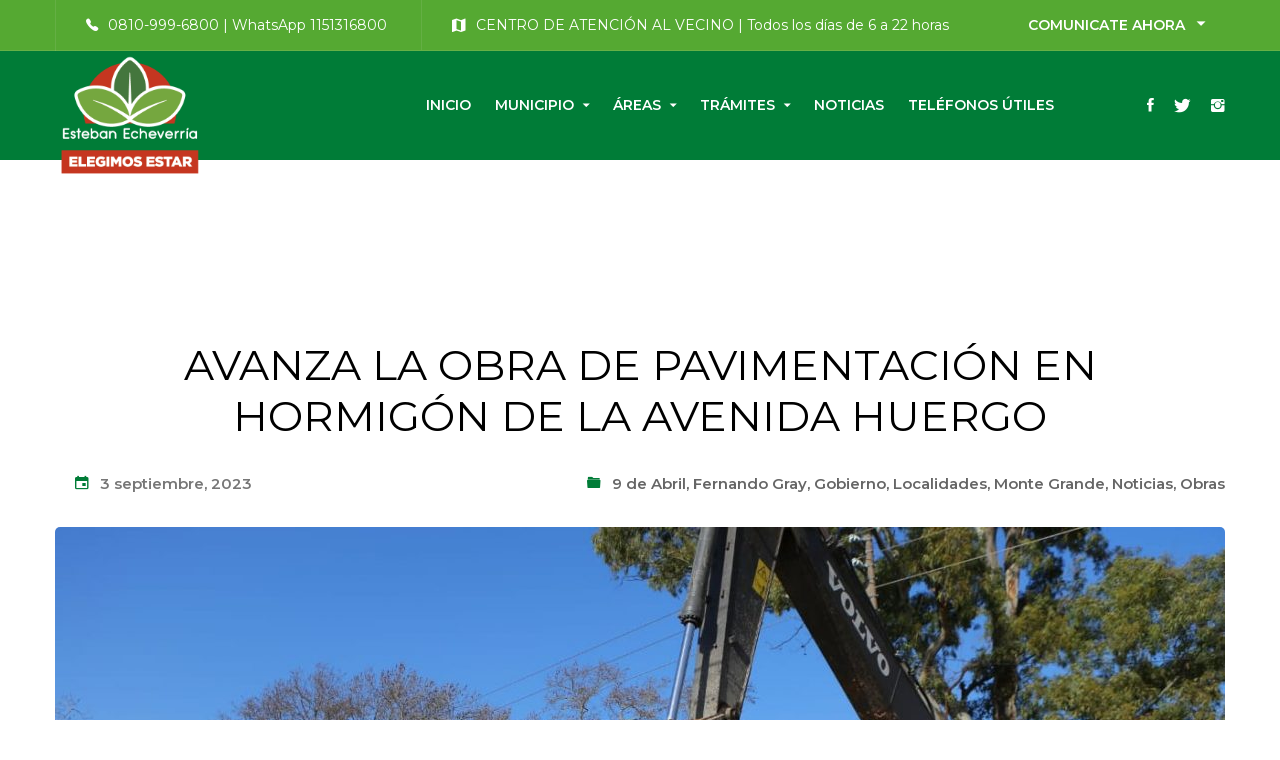

--- FILE ---
content_type: text/html; charset=UTF-8
request_url: https://www.estebanecheverria.gob.ar/avanza-la-obra-de-pavimentacion-en-hormigon-de-la-avenida-huergo/
body_size: 28220
content:
<!DOCTYPE html>
<html lang="es-AR">
<head>
	<meta charset="UTF-8">
	<meta name="viewport" content="width=device-width, initial-scale=1">
	<link rel="profile" href="http://gmpg.org/xfn/11">
		<title>AVANZA LA OBRA DE PAVIMENTACIÓN EN HORMIGÓN DE LA AVENIDA HUERGO &#8211; Esteban Echeverría</title>
<meta name='robots' content='max-image-preview:large' />
	<style>img:is([sizes="auto" i], [sizes^="auto," i]) { contain-intrinsic-size: 3000px 1500px }</style>
	<script type='application/javascript'  id='pys-version-script'>console.log('PixelYourSite Free version 11.1.5.2');</script>
<link rel='dns-prefetch' href='//fonts.googleapis.com' />
<link rel="alternate" type="application/rss+xml" title="Esteban Echeverría &raquo; Feed" href="https://www.estebanecheverria.gob.ar/feed/" />
<link rel="alternate" type="application/rss+xml" title="Esteban Echeverría &raquo; RSS de los comentarios" href="https://www.estebanecheverria.gob.ar/comments/feed/" />
<script type="text/javascript">
/* <![CDATA[ */
window._wpemojiSettings = {"baseUrl":"https:\/\/s.w.org\/images\/core\/emoji\/16.0.1\/72x72\/","ext":".png","svgUrl":"https:\/\/s.w.org\/images\/core\/emoji\/16.0.1\/svg\/","svgExt":".svg","source":{"concatemoji":"https:\/\/www.estebanecheverria.gob.ar\/wp-includes\/js\/wp-emoji-release.min.js?ver=6.8.3"}};
/*! This file is auto-generated */
!function(s,n){var o,i,e;function c(e){try{var t={supportTests:e,timestamp:(new Date).valueOf()};sessionStorage.setItem(o,JSON.stringify(t))}catch(e){}}function p(e,t,n){e.clearRect(0,0,e.canvas.width,e.canvas.height),e.fillText(t,0,0);var t=new Uint32Array(e.getImageData(0,0,e.canvas.width,e.canvas.height).data),a=(e.clearRect(0,0,e.canvas.width,e.canvas.height),e.fillText(n,0,0),new Uint32Array(e.getImageData(0,0,e.canvas.width,e.canvas.height).data));return t.every(function(e,t){return e===a[t]})}function u(e,t){e.clearRect(0,0,e.canvas.width,e.canvas.height),e.fillText(t,0,0);for(var n=e.getImageData(16,16,1,1),a=0;a<n.data.length;a++)if(0!==n.data[a])return!1;return!0}function f(e,t,n,a){switch(t){case"flag":return n(e,"\ud83c\udff3\ufe0f\u200d\u26a7\ufe0f","\ud83c\udff3\ufe0f\u200b\u26a7\ufe0f")?!1:!n(e,"\ud83c\udde8\ud83c\uddf6","\ud83c\udde8\u200b\ud83c\uddf6")&&!n(e,"\ud83c\udff4\udb40\udc67\udb40\udc62\udb40\udc65\udb40\udc6e\udb40\udc67\udb40\udc7f","\ud83c\udff4\u200b\udb40\udc67\u200b\udb40\udc62\u200b\udb40\udc65\u200b\udb40\udc6e\u200b\udb40\udc67\u200b\udb40\udc7f");case"emoji":return!a(e,"\ud83e\udedf")}return!1}function g(e,t,n,a){var r="undefined"!=typeof WorkerGlobalScope&&self instanceof WorkerGlobalScope?new OffscreenCanvas(300,150):s.createElement("canvas"),o=r.getContext("2d",{willReadFrequently:!0}),i=(o.textBaseline="top",o.font="600 32px Arial",{});return e.forEach(function(e){i[e]=t(o,e,n,a)}),i}function t(e){var t=s.createElement("script");t.src=e,t.defer=!0,s.head.appendChild(t)}"undefined"!=typeof Promise&&(o="wpEmojiSettingsSupports",i=["flag","emoji"],n.supports={everything:!0,everythingExceptFlag:!0},e=new Promise(function(e){s.addEventListener("DOMContentLoaded",e,{once:!0})}),new Promise(function(t){var n=function(){try{var e=JSON.parse(sessionStorage.getItem(o));if("object"==typeof e&&"number"==typeof e.timestamp&&(new Date).valueOf()<e.timestamp+604800&&"object"==typeof e.supportTests)return e.supportTests}catch(e){}return null}();if(!n){if("undefined"!=typeof Worker&&"undefined"!=typeof OffscreenCanvas&&"undefined"!=typeof URL&&URL.createObjectURL&&"undefined"!=typeof Blob)try{var e="postMessage("+g.toString()+"("+[JSON.stringify(i),f.toString(),p.toString(),u.toString()].join(",")+"));",a=new Blob([e],{type:"text/javascript"}),r=new Worker(URL.createObjectURL(a),{name:"wpTestEmojiSupports"});return void(r.onmessage=function(e){c(n=e.data),r.terminate(),t(n)})}catch(e){}c(n=g(i,f,p,u))}t(n)}).then(function(e){for(var t in e)n.supports[t]=e[t],n.supports.everything=n.supports.everything&&n.supports[t],"flag"!==t&&(n.supports.everythingExceptFlag=n.supports.everythingExceptFlag&&n.supports[t]);n.supports.everythingExceptFlag=n.supports.everythingExceptFlag&&!n.supports.flag,n.DOMReady=!1,n.readyCallback=function(){n.DOMReady=!0}}).then(function(){return e}).then(function(){var e;n.supports.everything||(n.readyCallback(),(e=n.source||{}).concatemoji?t(e.concatemoji):e.wpemoji&&e.twemoji&&(t(e.twemoji),t(e.wpemoji)))}))}((window,document),window._wpemojiSettings);
/* ]]> */
</script>

<style id='wp-emoji-styles-inline-css' type='text/css'>

	img.wp-smiley, img.emoji {
		display: inline !important;
		border: none !important;
		box-shadow: none !important;
		height: 1em !important;
		width: 1em !important;
		margin: 0 0.07em !important;
		vertical-align: -0.1em !important;
		background: none !important;
		padding: 0 !important;
	}
</style>
<link rel='stylesheet' id='wp-block-library-css' href='https://www.estebanecheverria.gob.ar/wp-includes/css/dist/block-library/style.min.css?ver=6.8.3' type='text/css' media='all' />
<style id='classic-theme-styles-inline-css' type='text/css'>
/*! This file is auto-generated */
.wp-block-button__link{color:#fff;background-color:#32373c;border-radius:9999px;box-shadow:none;text-decoration:none;padding:calc(.667em + 2px) calc(1.333em + 2px);font-size:1.125em}.wp-block-file__button{background:#32373c;color:#fff;text-decoration:none}
</style>
<style id='global-styles-inline-css' type='text/css'>
:root{--wp--preset--aspect-ratio--square: 1;--wp--preset--aspect-ratio--4-3: 4/3;--wp--preset--aspect-ratio--3-4: 3/4;--wp--preset--aspect-ratio--3-2: 3/2;--wp--preset--aspect-ratio--2-3: 2/3;--wp--preset--aspect-ratio--16-9: 16/9;--wp--preset--aspect-ratio--9-16: 9/16;--wp--preset--color--black: #000000;--wp--preset--color--cyan-bluish-gray: #abb8c3;--wp--preset--color--white: #ffffff;--wp--preset--color--pale-pink: #f78da7;--wp--preset--color--vivid-red: #cf2e2e;--wp--preset--color--luminous-vivid-orange: #ff6900;--wp--preset--color--luminous-vivid-amber: #fcb900;--wp--preset--color--light-green-cyan: #7bdcb5;--wp--preset--color--vivid-green-cyan: #00d084;--wp--preset--color--pale-cyan-blue: #8ed1fc;--wp--preset--color--vivid-cyan-blue: #0693e3;--wp--preset--color--vivid-purple: #9b51e0;--wp--preset--gradient--vivid-cyan-blue-to-vivid-purple: linear-gradient(135deg,rgba(6,147,227,1) 0%,rgb(155,81,224) 100%);--wp--preset--gradient--light-green-cyan-to-vivid-green-cyan: linear-gradient(135deg,rgb(122,220,180) 0%,rgb(0,208,130) 100%);--wp--preset--gradient--luminous-vivid-amber-to-luminous-vivid-orange: linear-gradient(135deg,rgba(252,185,0,1) 0%,rgba(255,105,0,1) 100%);--wp--preset--gradient--luminous-vivid-orange-to-vivid-red: linear-gradient(135deg,rgba(255,105,0,1) 0%,rgb(207,46,46) 100%);--wp--preset--gradient--very-light-gray-to-cyan-bluish-gray: linear-gradient(135deg,rgb(238,238,238) 0%,rgb(169,184,195) 100%);--wp--preset--gradient--cool-to-warm-spectrum: linear-gradient(135deg,rgb(74,234,220) 0%,rgb(151,120,209) 20%,rgb(207,42,186) 40%,rgb(238,44,130) 60%,rgb(251,105,98) 80%,rgb(254,248,76) 100%);--wp--preset--gradient--blush-light-purple: linear-gradient(135deg,rgb(255,206,236) 0%,rgb(152,150,240) 100%);--wp--preset--gradient--blush-bordeaux: linear-gradient(135deg,rgb(254,205,165) 0%,rgb(254,45,45) 50%,rgb(107,0,62) 100%);--wp--preset--gradient--luminous-dusk: linear-gradient(135deg,rgb(255,203,112) 0%,rgb(199,81,192) 50%,rgb(65,88,208) 100%);--wp--preset--gradient--pale-ocean: linear-gradient(135deg,rgb(255,245,203) 0%,rgb(182,227,212) 50%,rgb(51,167,181) 100%);--wp--preset--gradient--electric-grass: linear-gradient(135deg,rgb(202,248,128) 0%,rgb(113,206,126) 100%);--wp--preset--gradient--midnight: linear-gradient(135deg,rgb(2,3,129) 0%,rgb(40,116,252) 100%);--wp--preset--font-size--small: 13px;--wp--preset--font-size--medium: 20px;--wp--preset--font-size--large: 36px;--wp--preset--font-size--x-large: 42px;--wp--preset--spacing--20: 0.44rem;--wp--preset--spacing--30: 0.67rem;--wp--preset--spacing--40: 1rem;--wp--preset--spacing--50: 1.5rem;--wp--preset--spacing--60: 2.25rem;--wp--preset--spacing--70: 3.38rem;--wp--preset--spacing--80: 5.06rem;--wp--preset--shadow--natural: 6px 6px 9px rgba(0, 0, 0, 0.2);--wp--preset--shadow--deep: 12px 12px 50px rgba(0, 0, 0, 0.4);--wp--preset--shadow--sharp: 6px 6px 0px rgba(0, 0, 0, 0.2);--wp--preset--shadow--outlined: 6px 6px 0px -3px rgba(255, 255, 255, 1), 6px 6px rgba(0, 0, 0, 1);--wp--preset--shadow--crisp: 6px 6px 0px rgba(0, 0, 0, 1);}:where(.is-layout-flex){gap: 0.5em;}:where(.is-layout-grid){gap: 0.5em;}body .is-layout-flex{display: flex;}.is-layout-flex{flex-wrap: wrap;align-items: center;}.is-layout-flex > :is(*, div){margin: 0;}body .is-layout-grid{display: grid;}.is-layout-grid > :is(*, div){margin: 0;}:where(.wp-block-columns.is-layout-flex){gap: 2em;}:where(.wp-block-columns.is-layout-grid){gap: 2em;}:where(.wp-block-post-template.is-layout-flex){gap: 1.25em;}:where(.wp-block-post-template.is-layout-grid){gap: 1.25em;}.has-black-color{color: var(--wp--preset--color--black) !important;}.has-cyan-bluish-gray-color{color: var(--wp--preset--color--cyan-bluish-gray) !important;}.has-white-color{color: var(--wp--preset--color--white) !important;}.has-pale-pink-color{color: var(--wp--preset--color--pale-pink) !important;}.has-vivid-red-color{color: var(--wp--preset--color--vivid-red) !important;}.has-luminous-vivid-orange-color{color: var(--wp--preset--color--luminous-vivid-orange) !important;}.has-luminous-vivid-amber-color{color: var(--wp--preset--color--luminous-vivid-amber) !important;}.has-light-green-cyan-color{color: var(--wp--preset--color--light-green-cyan) !important;}.has-vivid-green-cyan-color{color: var(--wp--preset--color--vivid-green-cyan) !important;}.has-pale-cyan-blue-color{color: var(--wp--preset--color--pale-cyan-blue) !important;}.has-vivid-cyan-blue-color{color: var(--wp--preset--color--vivid-cyan-blue) !important;}.has-vivid-purple-color{color: var(--wp--preset--color--vivid-purple) !important;}.has-black-background-color{background-color: var(--wp--preset--color--black) !important;}.has-cyan-bluish-gray-background-color{background-color: var(--wp--preset--color--cyan-bluish-gray) !important;}.has-white-background-color{background-color: var(--wp--preset--color--white) !important;}.has-pale-pink-background-color{background-color: var(--wp--preset--color--pale-pink) !important;}.has-vivid-red-background-color{background-color: var(--wp--preset--color--vivid-red) !important;}.has-luminous-vivid-orange-background-color{background-color: var(--wp--preset--color--luminous-vivid-orange) !important;}.has-luminous-vivid-amber-background-color{background-color: var(--wp--preset--color--luminous-vivid-amber) !important;}.has-light-green-cyan-background-color{background-color: var(--wp--preset--color--light-green-cyan) !important;}.has-vivid-green-cyan-background-color{background-color: var(--wp--preset--color--vivid-green-cyan) !important;}.has-pale-cyan-blue-background-color{background-color: var(--wp--preset--color--pale-cyan-blue) !important;}.has-vivid-cyan-blue-background-color{background-color: var(--wp--preset--color--vivid-cyan-blue) !important;}.has-vivid-purple-background-color{background-color: var(--wp--preset--color--vivid-purple) !important;}.has-black-border-color{border-color: var(--wp--preset--color--black) !important;}.has-cyan-bluish-gray-border-color{border-color: var(--wp--preset--color--cyan-bluish-gray) !important;}.has-white-border-color{border-color: var(--wp--preset--color--white) !important;}.has-pale-pink-border-color{border-color: var(--wp--preset--color--pale-pink) !important;}.has-vivid-red-border-color{border-color: var(--wp--preset--color--vivid-red) !important;}.has-luminous-vivid-orange-border-color{border-color: var(--wp--preset--color--luminous-vivid-orange) !important;}.has-luminous-vivid-amber-border-color{border-color: var(--wp--preset--color--luminous-vivid-amber) !important;}.has-light-green-cyan-border-color{border-color: var(--wp--preset--color--light-green-cyan) !important;}.has-vivid-green-cyan-border-color{border-color: var(--wp--preset--color--vivid-green-cyan) !important;}.has-pale-cyan-blue-border-color{border-color: var(--wp--preset--color--pale-cyan-blue) !important;}.has-vivid-cyan-blue-border-color{border-color: var(--wp--preset--color--vivid-cyan-blue) !important;}.has-vivid-purple-border-color{border-color: var(--wp--preset--color--vivid-purple) !important;}.has-vivid-cyan-blue-to-vivid-purple-gradient-background{background: var(--wp--preset--gradient--vivid-cyan-blue-to-vivid-purple) !important;}.has-light-green-cyan-to-vivid-green-cyan-gradient-background{background: var(--wp--preset--gradient--light-green-cyan-to-vivid-green-cyan) !important;}.has-luminous-vivid-amber-to-luminous-vivid-orange-gradient-background{background: var(--wp--preset--gradient--luminous-vivid-amber-to-luminous-vivid-orange) !important;}.has-luminous-vivid-orange-to-vivid-red-gradient-background{background: var(--wp--preset--gradient--luminous-vivid-orange-to-vivid-red) !important;}.has-very-light-gray-to-cyan-bluish-gray-gradient-background{background: var(--wp--preset--gradient--very-light-gray-to-cyan-bluish-gray) !important;}.has-cool-to-warm-spectrum-gradient-background{background: var(--wp--preset--gradient--cool-to-warm-spectrum) !important;}.has-blush-light-purple-gradient-background{background: var(--wp--preset--gradient--blush-light-purple) !important;}.has-blush-bordeaux-gradient-background{background: var(--wp--preset--gradient--blush-bordeaux) !important;}.has-luminous-dusk-gradient-background{background: var(--wp--preset--gradient--luminous-dusk) !important;}.has-pale-ocean-gradient-background{background: var(--wp--preset--gradient--pale-ocean) !important;}.has-electric-grass-gradient-background{background: var(--wp--preset--gradient--electric-grass) !important;}.has-midnight-gradient-background{background: var(--wp--preset--gradient--midnight) !important;}.has-small-font-size{font-size: var(--wp--preset--font-size--small) !important;}.has-medium-font-size{font-size: var(--wp--preset--font-size--medium) !important;}.has-large-font-size{font-size: var(--wp--preset--font-size--large) !important;}.has-x-large-font-size{font-size: var(--wp--preset--font-size--x-large) !important;}
:where(.wp-block-post-template.is-layout-flex){gap: 1.25em;}:where(.wp-block-post-template.is-layout-grid){gap: 1.25em;}
:where(.wp-block-columns.is-layout-flex){gap: 2em;}:where(.wp-block-columns.is-layout-grid){gap: 2em;}
:root :where(.wp-block-pullquote){font-size: 1.5em;line-height: 1.6;}
</style>
<link rel='stylesheet' id='essential-grid-plugin-settings-css' href='https://www.estebanecheverria.gob.ar/wp-content/plugins/essential-grid/public/assets/css/settings.css?ver=2.2.5' type='text/css' media='all' />
<link rel='stylesheet' id='tp-open-sans-css' href='https://fonts.googleapis.com/css?family=Open+Sans%3A300%2C400%2C600%2C700%2C800&#038;ver=6.8.3' type='text/css' media='all' />
<link rel='stylesheet' id='tp-raleway-css' href='https://fonts.googleapis.com/css?family=Raleway%3A100%2C200%2C300%2C400%2C500%2C600%2C700%2C800%2C900&#038;ver=6.8.3' type='text/css' media='all' />
<link rel='stylesheet' id='tp-droid-serif-css' href='https://fonts.googleapis.com/css?family=Droid+Serif%3A400%2C700&#038;ver=6.8.3' type='text/css' media='all' />
<link rel='stylesheet' id='tp-fontello-css' href='https://www.estebanecheverria.gob.ar/wp-content/plugins/essential-grid/public/assets/font/fontello/css/fontello.css?ver=2.2.5' type='text/css' media='all' />
<link rel='stylesheet' id='rs-plugin-settings-css' href='https://www.estebanecheverria.gob.ar/wp-content/plugins/revslider/public/assets/css/settings.css?ver=5.4.8' type='text/css' media='all' />
<style id='rs-plugin-settings-inline-css' type='text/css'>
#rs-demo-id {}
</style>
<link rel='stylesheet' id='businext-style-css' href='https://www.estebanecheverria.gob.ar/wp-content/themes/businext/style.css?ver=6.8.3' type='text/css' media='all' />
<style id='businext-style-inline-css' type='text/css'>

				.primary-font, .tm-button, button, input, select, textarea{ font-family: Montserrat }
				.primary-font-important { font-family: Montserrat !important }
				h1,.h1{font-size: 39.2px}
				h2,.h2{font-size: 25.2px}
				h3,.h3{font-size: 22.4px}
				h4,.h4{font-size: 16.8px}
				h5,.h5{font-size: 14px}
				h6,.h6{font-size: 9.8px}

				@media (min-width: 544px) and (max-width: 1199px) {
					h1,.h1{font-size: calc(39.2px + (56 - 39.2) * ((100vw - 554px) / 646))}
					h2,.h2{font-size: calc(25.2px + (36 - 25.2) * ((100vw - 554px) / 646))}
					h3,.h3{font-size: calc(22.4px + (32 - 22.4) * ((100vw - 554px) / 646))}
					h4,.h4{font-size: calc(16.8px + (24 - 16.8) * ((100vw - 554px) / 646))}
					h5,.h5{font-size: calc(14px + (20 - 14) * ((100vw - 554px) / 646))}
					h6,.h6{font-size: calc(9.8px + (14 - 9.8) * ((100vw - 554px) / 646))}
				}
			.tm-sticky-kit.is_stuck { 
				padding-top: 100px; 
			}
				.boxed
				{
	                max-width: 1200px;
	            }
				input[type='text']:focus,
                input[type='email']:focus,
                input[type='url']:focus,
                input[type='password']:focus,
                input[type='search']:focus,
                input[type='number']:focus,
                input[type='tel']:focus,
                input[type='range']:focus,
                input[type='date']:focus,
                input[type='month']:focus,
                input[type='week']:focus,
                input[type='time']:focus,
                input[type='datetime']:focus,
                input[type='datetime-local']:focus,
                input[type='color']:focus, textarea:focus,
                select:focus,
                mark,
                .page-close-mobile-menu:hover,
                .growl-close:hover,
                .primary-color,
                .tm-button.style-flat.tm-button-primary:hover,
				.tm-button.style-outline.tm-button-primary,
				.tm-button.style-text.tm-button-primary,
				.tm-button.style-text.tm-button-primary:hover .button-icon,
				.tm-button.style-border-text-02.tm-button-primary .button-icon,
				.tm-button.style-border-text-02.tm-button-primary:hover .button-text,
				.tm-box-icon .tm-button .button-icon,
				.tm-box-icon .tm-button:hover,
				.tm-box-icon.style-1 .icon,
				.tm-box-icon.style-3 .icon,
				.tm-box-icon.style-5 .icon,
				.tm-box-icon.style-7 .icon,
				.tm-box-icon.style-9 .icon,
				.tm-box-icon.style-13 .icon,
				.tm-box-icon.style-14 .icon,
				.tm-box-icon.style-15 .icon,
				.tm-box-icon.style-20 .tm-box-icon__btn:hover,
				.tm-box-icon.style-21 .icon,
				.tm-book .tm-button.style-text .button-icon,
				.tm-counter.style-01 .number-wrap,
				.tm-counter.style-02 .text,
				.tm-counter.style-05 .icon,
				.tm-counter.style-05 .number-wrap,
				.tm-counter.style-06 .number-wrap,
				.tm-circle-progress-chart .chart-icon,
				.tm-maps.overlay-style-02 .middle-dot,
				.tm-product-banner-slider .tm-product-banner-btn,
				.tm-countdown.skin-dark .number,
				.tm-countdown.skin-dark .separator,
				.tm-drop-cap.style-1 .drop-cap,
				.typed-text mark,
				.typed-text .typed-cursor,
				.tm-twitter.style-slider-quote .tweet-info:before,
				.tm-twitter.style-slider-quote .tweet-text a,
				.tm-twitter .tweet:before,
				.tm-heading.modern-with-separator .heading,
				.tm-heading.modern-04 .heading,
				.tm-info-boxes .box-icon,
				.tm-info-boxes .tm-button .button-icon,
				.tm-team-member .social-networks a:hover,
				.tm-instagram .instagram-user-name,
				.tm-blog .post-title a:hover,
				.tm-blog .post-categories a:hover,
				.tm-blog.style-list .post-read-more .btn-icon,
				.tm-blog.style-list .post-categories,
				.tm-blog.style-list .post-author-meta a:hover,
				.tm-blog.style-grid_classic_01 .post-read-more .btn-icon,
				.tm-blog.style-grid_classic_02 .post-categories,
				.tm-blog.style-grid_classic_02 .post-author-meta a:hover,
				.tm-blog.style-01 .post-categories,
				.tm-blog.style-grid_classic_04 .post-date span,
				.tm-blog.style-metro .post-date span,
				.tm-blog.style-carousel_02 .post-read-more a,
				.tm-blog.style-carousel_02 .post-read-more .btn-icon,
				.tm-portfolio [data-overlay-animation='faded-light'] .post-overlay-title a:hover,
				.tm-portfolio [data-overlay-animation='faded-light'] .post-overlay-categories a:hover,
				.tm-portfolio [data-overlay-animation='zoom'] .post-overlay-title a:hover,
				.tm-portfolio [data-overlay-animation='zoom'] .post-overlay-categories a:hover,
				.tm-portfolio [data-overlay-animation='zoom2'] .post-item-wrapper:hover .post-overlay-title,
				.tm-portfolio.style-full-wide-slider .post-overlay-categories a:hover,
				.tm-case-study .post-title a:hover,
				.tm-case-study .post-categories,
				.tm-case-study.style-simple-list .grid-item:hover .post-title,
				.tm-service .post-read-more .btn-icon,
				.tm-service-feature.style-01 .icon,
				.tm-category-feature.style-01 .icon,
				.tm-product.style-grid .woosw-btn.woosw-added,
				.tm-product.style-grid .wooscp-btn.wooscp-btn-added,
				.tm-pricing .feature-icon,
				.tm-pricing.style-1 .price-wrap-inner,
				.tm-pricing.style-1 .tm-pricing-list li:before,
				.tm-pricing.style-2 .price-wrap-inner,
				.tm-pricing.style-2 .tm-pricing-list li:before,
				.tm-pricing.style-3 .price-wrap-inner,
				.tm-pricing.style-4 .price-wrap-inner,
				.tm-pricing.style-4 .tm-pricing-list li:before,
				.tm-pricing-rotate-box .tm-pricing-list li:before,
				.tm-service-pricing-menu .service-cost,
				.tm-testimonial.style-3 .testimonial-by-line,
				.tm-testimonial.style-8 .testimonial-name,
				.tm-team-member.style-2 .position,
				.tm-list .marker,
				.tm-list .link:hover,
				.tm-accordion.style-1 .accordion-title:hover,
				.tm-accordion.style-1 .active .accordion-title,
				.tm-social-networks .link:hover,
				.woosw-area .woosw-inner .woosw-content .woosw-content-top .woosw-close:hover,
				.woosw-area .woosw-inner .woosw-content .woosw-content-bot .woosw-content-bot-inner .woosw-page a:hover,
				.woosw-continue:hover,
				.skin-primary .wpcf7-text.wpcf7-text, .skin-primary .wpcf7-textarea,
				.tm-menu .menu-price,
				.page-content .tm-custom-menu.style-1 .menu a:hover,
				.post-share a:hover,
				.post-share-toggle,
				.single-post .post-categories a:hover,
				.single-post .post-meta .meta-icon, .single-post .post-meta .sl-icon,
				.single-post .entry-banner .post-meta a:hover,
				.related-posts .related-post-title a:hover,
				.single-portfolio .related-portfolio-wrap .post-overlay-title a:hover,
				.single-portfolio .portfolio-categories a:hover,
				.single-case_study .entry-banner .post-categories,
				.tm-posts-widget .post-date:before,
				.simple-footer .social-networks a:hover,
				.widget_recent_entries .post-date:before,
				.tm-mailchimp-form.style-3 .form-submit,
				.tm-mailchimp-form.style-5 .form-submit:hover,
				.tm-mailchimp-form.style-6 .form-submit,
				.page-sidebar-fixed .widget a:hover,
				.top-bar-office-wrapper .office-list a:hover,
				.menu--primary .menu-item-feature,
				.nav-links a:hover:after,
				.page-main-content .search-form .search-submit:hover .search-btn-icon,
				.widget_search .search-submit:hover .search-btn-icon, .widget_product_search .search-submit:hover .search-btn-icon,
				.nav-links a:hover div,
				.page-links > span, .page-links > a:hover, .page-links > a:focus,
				.comment-nav-links li a:hover, .comment-nav-links li a:focus,
				.page-pagination li a:hover, .page-pagination li a:focus
				{ 
					color: #007c37 
				}
                .primary-color-important,
				.primary-color-hover-important:hover
				 {
                      color: #007c37!important;
				 }
                .primary-background-color,
                .hint--primary:after,
                .page-scroll-up,
                .widget_calendar #today,
                .top-bar-01 .top-bar-button,
                .desktop-menu .header-09 .header-special-button,
                .tm-accordion.style-2 .accordion-title:after,
                .tm-accordion.style-3 .active .accordion-title,
                .tm-accordion.style-3 .accordion-title:hover,
				.tm-maps.overlay-style-01 .animated-dot .middle-dot,
				.tm-maps.overlay-style-01 .animated-dot div[class*='signal'],
				.tm-card.style-2 .icon:before,
				.tm-gallery .overlay,
				.tm-grid-wrapper .btn-filter:after,
				.tm-grid-wrapper .filter-counter,
				.tm-blog.style-list .post-quote,
				.tm-blog.style-grid_classic_01 .post-date,
				.tm-blog.style-grid_classic_02 .post-date,
				.tm-blog.style-01 .post-read-more,
				.tm-blog.style-grid_classic_04 .post-categories a,
				.tm-blog.style-metro .post-categories a,
				.tm-blog.style-grid_classic_05 .post-categories a,
				.tm-portfolio [data-overlay-animation='zoom2'] .post-item-wrapper:hover .post-read-more,
				.tm-case-study.style-grid .post-thumbnail-wrap:hover .post-read-more,
				.tm-service.style-01 .post-item-wrap:hover .btn-circle-read-more,
				.tm-service.style-carousel_02 .post-info:after,
				.tm-service.style-carousel_04 .post-read-more a:after,
				.tm-service.style-carousel_05 .post-item-wrap:hover .post-read-more,
				.tm-service-feature.style-01 .current .post-item-wrap,
				.tm-service-feature.style-01 .grid-item:hover .post-item-wrap,
				.tm-category-feature.style-01 .current .cat-item-wrap,
				.tm-category-feature.style-01 .grid-item:hover .cat-item-wrap,
				.tm-drop-cap.style-2 .drop-cap,
				.tm-box-icon.style-5 .content-wrap:after,
				.tm-box-icon.style-9 .content-wrap:after,
				.tm-box-icon.style-10 .icon,
				.tm-box-icon.style-13 .tm-box-icon__btn,
				.tm-box-icon.style-14 .tm-box-icon__btn:after,
				.tm-box-icon.style-20 .tm-box-icon__btn:after,
				.tm-box-icon.style-21 .content:after,
				.tm-icon.style-01 .icon,
				.tm-contact-form-7.style-02 .wpcf7-submit:hover,
				.tm-contact-form-7.style-03 .wpcf7-submit:hover,
				.tm-mailchimp-form.style-2 .form-submit,
				.tm-mailchimp-form.style-2 .form-submit:hover,
				.tm-mailchimp-form.style-9 .form-submit:hover,
				.tm-contact-form-7.style-07 .wpcf7-submit,
				.tm-contact-form-7.style-07 .wpcf7-submit:hover,
				.tm-card.style-1,
				.tm-counter.style-05 .counter-wrap:after,
				.tm-list.style-modern-icon .marker,
				.tm-list.style-modern-icon-02 .marker,
				.tm-list.style-modern-icon-05 .list-item:hover .marker,
				.tm-rotate-box .box,
				.tm-social-networks.style-solid-rounded-icon .item:hover .link,
				.tm-social-networks.style-solid-rounded-icon-02 .item:hover .link,
				.tm-separator.style-thick-short-line .separator-wrap,
				.tm-button.style-flat.tm-button-primary,
				.tm-button.style-outline.tm-button-primary:hover,
				.tm-button.style-border-icon,
				.tm-button.style-modern,
				.tm-callout-box.style-01,
				.tm-heading.thick-separator .separator:after,
				.tm-heading.modern-with-separator-02 .heading:after,
				.tm-box-icon.style-8 .icon,
				.tm-testimonial.style-2 .testimonial-item:after,
				.tm-gradation .count-wrap:before, .tm-gradation .count-wrap:after,
				.vc_progress_bar .vc_general.vc_single_bar .vc_bar,
				.tm-popup-video.style-poster-02 .video-play,
				.tm-swiper .swiper-nav-button:hover,
				.tm-swiper .swiper-pagination-bullet:hover:before,
				.tm-swiper .swiper-pagination-bullet.swiper-pagination-bullet-active:before,
				.tm-testimonial.style-4 .swiper-custom-btn:hover,
				.tm-testimonial.style-5 .line:after,
				.tm-testimonial-list .testimonial-icon,
				.tm-timeline.style-01 .heading:before,
				.tm-timeline.style-01 .dot:after,
				.tm-team-member.style-3 .social-networks a:hover,
				.tm-slider-button.style-02 .slider-btn:hover,
				.wpb-js-composer .vc_tta.vc_general.vc_tta-style-businext-01 .vc_tta-tab.vc_active > a,
				.wpb-js-composer .vc_tta.vc_general.vc_tta-style-businext-01 .vc_tta-tab:hover > a,
				.wpb-js-composer .vc_tta.vc_general.vc_tta-style-businext-01 .vc_active .vc_tta-panel-heading,
				.post-share .post-share-list a:hover,   
				.single-post .post-quote-overlay,
				.page-sidebar .widget_pages .current-menu-item,
				.page-sidebar .widget_nav_menu .current-menu-item,
				.page-sidebar .insight-core-bmw .current-menu-item,
				.post-type-service .page-sidebar .widget_pages .current-menu-item,
				.post-type-service .page-sidebar .widget_nav_menu .current-menu-item,
				.post-type-service .page-sidebar .insight-core-bmw .current-menu-item,
				.page-sidebar .widget_pages a:hover,
				.page-sidebar .widget_nav_menu a:hover,
				.page-sidebar .insight-core-bmw a:hover,
				.widget_archive a:hover,
				.widget_categories a:hover,
				.widget_categories .current-cat-ancestor > a,
				.widget_categories .current-cat-parent  > a,
				.widget_categories .current-cat  > a,
				.portfolio-details-gallery .gallery-item .overlay,
				.tagcloud a:hover,
				.single-post .post-tags a:hover,
				.tm-search-form .category-list a:hover,
				.select2-container--default .select2-results__option--highlighted[aria-selected]
				{
					background-color: #007c37;
				}
                .primary-background-color-important,
				.primary-background-color-hover-important:hover,
				.wooscp-area .wooscp-inner .wooscp-bar .wooscp-bar-btn,
				.lg-progress-bar .lg-progress
				{
					background-color: #007c37!important;
				}
                .btn-view-full-map
				{
					background-color: rgba(0,124,55,0.7);
				}
                .tm-popup-video.style-poster-01 .video-overlay
				{
					background-color: rgba(0,124,55,0.8);
				}
                .tm-timeline.style-01 .dot
				{
					background-color: rgba(0,124,55,0.09);
				}
                .tm-timeline.style-01 .dot:before
				{
					background-color: rgba(0,124,55,0.14);
				}
				.primary-border-color,
                input[type='text']:focus,
                input[type='email']:focus,
                input[type='url']:focus,
                input[type='password']:focus,
                input[type='search']:focus,
                input[type='number']:focus,
                input[type='tel']:focus,
                input[type='range']:focus,
                input[type='date']:focus,
                input[type='month']:focus,
                input[type='week']:focus,
                input[type='time']:focus,
                input[type='datetime']:focus,
                input[type='datetime-local']:focus,
                input[type='color']:focus, textarea:focus,
                select:focus,
                .header-search-form-wrap .search-form .search-field:focus,
                .widget .mc4wp-form input[type=email]:focus,
				.tm-button.style-outline.tm-button-primary,
				.tm-button.style-flat.tm-button-primary,
				.tm-button.style-border-icon,
				.tm-button.style-border-text-02.tm-button-primary:hover:after,
				.tm-box-icon.style-13:hover .content-wrap,
				.tm-box-icon.style-22:hover .image,
				.tm-book .tm-button.style-text:hover,
				.tm-service.style-01 .post-read-more,
				.tm-case-study.style-grid .post-thumbnail-wrap:hover .post-read-more,
				.tm-pricing.style-1 .inner,
				.tm-pricing.style-3.tm-pricing-featured .inner:after,
				.tm-contact-form-7.style-02 .wpcf7-text:focus,
				.tm-contact-form-7.style-02 .wpcf7-date:focus,
				.tm-contact-form-7.style-02 .wpcf7-select:focus,
				.tm-contact-form-7.style-02 .wpcf7-textarea:focus,
				.tm-contact-form-7.style-03 .wpcf7-text:focus,
				.tm-contact-form-7.style-03 .wpcf7-date:focus,
				.tm-contact-form-7.style-03 .wpcf7-select:focus,
				.tm-contact-form-7.style-03 .wpcf7-textarea:focus,
				.tm-list.style-modern-icon-05 .marker,
				.tm-mailchimp-form.style-9 input[type='email']:focus,
				.tm-swiper .swiper-nav-button:hover,
				.tm-swiper .swiper-pagination-bullet:hover:before, .tm-swiper .swiper-pagination-bullet.swiper-pagination-bullet-active:before,
				.tm-social-networks.style-solid-rounded-icon .item:hover .link,
				.tm-social-networks.style-solid-rounded-icon-02 .item:hover .link,
				.tm-testimonial.style-4 .swiper-custom-btn:hover,
				.widget_archive a:hover,
				.widget_categories a:hover,
				.widget_categories .current-cat-ancestor > a,
				.widget_categories .current-cat-parent > a,
				.widget_categories .current-cat > a,
				.widget_pages .current-menu-item, .widget_nav_menu .current-menu-item, .insight-core-bmw .current-menu-item,
				.post-type-service .page-sidebar .widget_pages .current-menu-item,
				.post-type-service .page-sidebar .widget_nav_menu .current-menu-item,
				.post-type-service .page-sidebar .insight-core-bmw .current-menu-item,
				.post-share-toggle:hover
				{
					border-color: #007c37;
				}
                .primary-border-color-important,
				.primary-border-color-hover-important:hover,
				.wpb-js-composer .vc_tta.vc_general.vc_tta-style-businext-02 .vc_tta-tab:hover > a,
				.wpb-js-composer .vc_tta.vc_general.vc_tta-style-businext-02 .vc_tta-tab.vc_active > a,
				.tm-maps.overlay-style-02 .animated-dot .signal2,
				.lg-outer .lg-thumb-item.active, .lg-outer .lg-thumb-item:hover,
				#fp-nav ul li a.active span, .fp-slidesNav ul li a.active span
				{
					border-color: #007c37!important;
				}
                .tm-grid-wrapper .filter-counter:before,
                .hint--primary.hint--top-left:before,
                .hint--primary.hint--top-right:before,
                .hint--primary.hint--top:before 
                {
					border-top-color: #007c37;
				}
                .hint--primary.hint--right:before
                {
					border-right-color: #007c37;
				}
                .hint--primary.hint--bottom-left:before,
                .hint--primary.hint--bottom-right:before,
                .hint--primary.hint--bottom:before
                {
					border-bottom-color: #007c37;
				}
                blockquote,
                .hint--primary.hint--left:before
                {
                    border-left-color: #007c37;
                }
				.tm-box-icon.style-8:hover .icon {
					box-shadow: 0 2px 30px rgba(0,124,55,0.33);
				}   
				
				.tm-box-icon.style-10:hover .icon {
					box-shadow: 0 2px 30px rgba(0,124,55,0.4);
				}   
				
				.tm-popup-video.style-poster-01 
				{
					box-shadow: 0 0 40px rgba(0,124,55,0.4);
				}.tm-maps.overlay-style-02 .animated-dot .signal2
			{
				box-shadow: inset 0 0 35px 10px #007c37;
			}.tm-contact-form-7 textarea:focus, .tm-contact-form-7 input:focus, .tm-contact-form-7 select:focus
			{
				box-shadow: 0 0 30px rgba(0,124,55,0.13); 
			}.testimonial-info svg *
			{
				fill: #007c37; 
			}
			.tm-box-icon.style-4 .icon:before {
				background-image: linear-gradient(-146deg, #007c37 5%, #ffffff 100%);
			}
			
			.tm-box-icon.style-7 .icon:before {
				background-image: linear-gradient(#007c37 0%, #ffffff 100%);
			}
			
			.tm-heading.medium-separator .separator:after,
			.tm-heading.above-medium-separator .separator:after,
			.tm-pricing-rotate-box .title
			 {
				background-color: #007c37;
				background-image: linear-gradient(136deg, #007c37 0%, #e6361a 100%);
			}
			.tm-contact-form-7.style-06 input[type='submit'],
			.tm-contact-form-7.style-06 input[type='reset'],
			.tm-contact-form-7.style-06 button
			 {
				background-color: #007c37;
				background-image: linear-gradient(136deg, #007c37 0%, #e6361a 50%,  #007c37 100%);
			}
			.tm-mailchimp-form.style-8 .form-submit
			 {
				background-color: #007c37;
				background-image: linear-gradient(-136deg, #007c37 0%, #e6361a 50%,  #007c37 100%);
			}
			.tm-popup-video.style-poster-02 .video-play {
				box-shadow: 0 2px 20px #007c37;
			}
			
			.tm-box-icon.style-13 .icon:before {
				background-image: linear-gradient(0deg, #FFFFFF 32%, #007c37 100%);
			}
			
				.secondary-color,
				.topbar a,
				.tm-button.tm-button-secondary.style-text,
				.tm-button.tm-button-secondary.style-text:hover .button-icon,
				.tm-button.style-border-text-02.tm-button-secondary .button-icon,
				.tm-button.style-border-text-02.tm-button-secondary:hover .button-text,
				.tm-button,
				.tm-button.style-flat.tm-button-secondary:hover,
				.tm-box-icon.style-4 .icon,
				.tm-box-icon.style-10 .icon,
				.tm-contact-form-7.style-04 .wpcf7-submit:hover,
				.tm-contact-form-7.style-04 .wpcf7-form-control-wrap,
				.tm-contact-form-7.style-07 .wpcf7-form-control-wrap,
				.tm-twitter.style-slider-quote .tweet-text a:hover,
				.tm-blog.style-list .post-categories a:hover,
				.tm-blog.style-grid_classic_02 .post-categories a:hover,
				.tm-blog.style-01 .post-categories a:hover,
				.tm-portfolio [data-overlay-animation='faded'] .post-overlay-title a:hover,
				.tm-portfolio [data-overlay-animation='faded'] .post-overlay-categories,
				.tm-portfolio [data-overlay-animation='modern'] .post-overlay-title a:hover,
				.tm-portfolio [data-overlay-animation='modern'] .post-overlay-categories,
				.tm-portfolio.style-full-wide-slider .post-overlay-categories,
				.tm-portfolio.style-full-wide-slider .post-overlay-title a:hover,
				.tm-pricing.style-4 .tm-pricing-button,
				.tm-popup-video .video-button,
				.tm-mailchimp-form.style-6 input[type='email'],
				.tm-mailchimp-form.style-2 .form-submit:hover,
				.tm-mailchimp-form.style-5 .form-submit,
				.single-portfolio .portfolio-link a,
				.single-portfolio .portfolio-link a:hover span,
				.related-portfolio-item .post-overlay-categories,
				.single-post .post-link a,
				.vc_tta-color-secondary.vc_tta-style-outline .vc_tta-panel .vc_tta-panel-title>a,
				.comment-list .comment-datetime:before
				{
					color: #e6361a 
				}
				.secondary-color-important,
				.secondary-color-hover-important:hover
				{
					color: #e6361a!important;
				}
				.secondary-background-color,
				.tm-blog.style-01 .post-read-more:hover,
				.tm-box-icon.style-14 .content-wrap:before,
				.tm-heading.above-thick-separator .separator:after,
				.tm-heading.beside-thick-separator:before,
				.tm-button.style-flat.tm-button-secondary,
				.tm-button.style-outline.tm-button-secondary:hover,
				.tm-button.style-modern:after,
				.tm-button.style-border-icon:after,
				.tm-contact-form-7.style-04 .wpcf7-submit,
				.tm-list.style-modern-icon-02 .list-item:hover .marker,
				.widget_archive .count,
				.widget_categories .count,
				.widget_product_categories .count,
				.top-bar-01 .top-bar-button:hover,
				.tm-search-form .search-submit:hover,
				.tm-contact-form-7.style-07 .wpcf7-submit:after,
				.tm-contact-form-7.style-07 .wpcf7-form-control-wrap:after,
				.tm-pricing.style-4 .tm-pricing-button:hover,
				.vc_tta-color-secondary.vc_tta-style-classic .vc_tta-tab>a,
				.vc_tta-color-secondary.vc_tta-style-classic .vc_tta-panel .vc_tta-panel-heading,
				.vc_tta-tabs.vc_tta-color-secondary.vc_tta-style-modern .vc_tta-tab > a,
				.vc_tta-color-secondary.vc_tta-style-modern .vc_tta-panel .vc_tta-panel-heading,
				.vc_tta-color-secondary.vc_tta-style-flat .vc_tta-panel .vc_tta-panel-body,
				.vc_tta-color-secondary.vc_tta-style-flat .vc_tta-panel .vc_tta-panel-heading,
				.vc_tta-color-secondary.vc_tta-style-flat .vc_tta-tab>a,
				.vc_tta-color-secondary.vc_tta-style-outline .vc_tta-panel:not(.vc_active) .vc_tta-panel-heading:focus,
				.vc_tta-color-secondary.vc_tta-style-outline .vc_tta-panel:not(.vc_active) .vc_tta-panel-heading:hover,
				.vc_tta-color-secondary.vc_tta-style-outline .vc_tta-tab:not(.vc_active) >a:focus,
				.vc_tta-color-secondary.vc_tta-style-outline .vc_tta-tab:not(.vc_active) >a:hover
				{
					background-color: #e6361a;
				}
				.secondary-background-color-important,
				.secondary-background-color-hover-important:hover,
				.mejs-controls .mejs-time-rail .mejs-time-current
				{
					background-color: #e6361a!important;
				}.secondary-border-color,
				.tm-button.style-outline.tm-button-secondary,
				.tm-button.style-border-text-02.tm-button-secondary:hover:after,
				.tm-button.style-border-icon:hover,
				.tm-contact-form-7.style-04 .wpcf7-submit,
				.tm-contact-form-7.style-07 .wpcf7-text:focus,
				.tm-contact-form-7.style-07 .wpcf7-date:focus,
				.tm-contact-form-7.style-07 .wpcf7-select:focus,
				.tm-contact-form-7.style-07 .wpcf7-textarea:focus,
				.tm-pricing.style-2 .inner,
				.tm-pricing.style-4 .tm-pricing-button:hover,
				.vc_tta-color-secondary.vc_tta-style-classic .vc_tta-panel .vc_tta-panel-heading,
				.vc_tta-color-secondary.vc_tta-style-outline .vc_tta-panel .vc_tta-panel-heading,
				.vc_tta-color-secondary.vc_tta-style-outline .vc_tta-controls-icon::after,
				.vc_tta-color-secondary.vc_tta-style-outline .vc_tta-controls-icon::before,
				.vc_tta-color-secondary.vc_tta-style-outline .vc_tta-panel .vc_tta-panel-body,
				.vc_tta-color-secondary.vc_tta-style-outline .vc_tta-panel .vc_tta-panel-body::after,
				.vc_tta-color-secondary.vc_tta-style-outline .vc_tta-panel .vc_tta-panel-body::before,
				.vc_tta-tabs.vc_tta-color-secondary.vc_tta-style-outline .vc_tta-tab > a
				{
					border-color: #e6361a;
				}.secondary-border-color-important,
				.secondary-border-color-hover-important:hover,
				.tm-button.style-flat.tm-button-secondary
				{
					border-color: #e6361a!important;
				}.page-mobile-main-menu {
                	background: #848484;
                }.lg-backdrop { background-color: #000 !important; }
.top-bar-01{padding-top:0px;padding-bottom:0px;background-color:#fff;border-bottom-width:1px;border-bottom-color:#eee;color:#777;}.top-bar-01, .top-bar-01 a{font-weight:500;letter-spacing:0em;line-height:1.78;text-transform:none;font-size:14px;}.top-bar-01 a{color:#d8d8d8;}.top-bar-01 a:hover, .top-bar-01 a:focus{color:#ffd600;}.top-bar-01 .top-bar-text-wrap, .top-bar-01 .top-bar-social-network, .top-bar-01 .top-bar-social-network .social-link + .social-link{border-color:#eeeeee;}.top-bar-02{padding-top:0px;padding-bottom:0px;background-color:#55a932;border-bottom-width:1px;border-bottom-color:rgba(238, 238, 238, 0.1);color:#fff;}.top-bar-02, .top-bar-02 a{font-family:Montserrat, Helvetica, Arial, sans-serif;font-weight:400;letter-spacing:0em;line-height:1.78;text-transform:none;font-size:14px;}.top-bar-02 .top-bar-office-wrapper .office .office-content-wrap{border-left-color:rgba(238, 238, 238, 0.1);}.top-bar-02 a{color:#fff;}.top-bar-02 a:hover, .top-bar-02 a:focus{color:#55a932;}.top-bar-02 .top-bar-office-wrapper .active{background-color:#55a932;color:#fff;}.top-bar-03{padding-top:0px;padding-bottom:0px;background-color:#1a0272;border-bottom-width:1px;border-bottom-color:rgba(216, 216, 216, 0.2);color:#fff;}.top-bar-03, .top-bar-03 a{font-weight:600;letter-spacing:0em;line-height:1.78;text-transform:none;font-size:14px;}.top-bar-03 .top-bar-office-wrapper .office .office-content-wrap{border-left-color:rgba(216, 216, 216, 0.2);}.top-bar-03 a{color:#fff;}.top-bar-03 a:hover, .top-bar-03 a:focus{color:#ff8f19;}.top-bar-03 .top-bar-info .info-icon{color:#ff8f19;}.top-bar-04{padding-top:0px;padding-bottom:0px;background-color:#222;border-bottom-width:0px;border-bottom-color:rgba(216, 216, 216, 0.2);color:#fff;}.top-bar-04, .top-bar-04 a{font-weight:600;letter-spacing:0em;line-height:1.78;text-transform:none;font-size:14px;}.top-bar-04 .top-bar-office-wrapper .office .office-content-wrap{border-left-color:rgba(216, 216, 216, 0.2);}.top-bar-04 a{color:#fff;}.top-bar-04 a:hover, .top-bar-04 a:focus{color:#21C674;}.top-bar-04 .top-bar-info .info-icon{color:#21C674;}.top-bar-05{padding-top:0px;padding-bottom:0px;background-color:#55a932;border-bottom-width:0px;color:#fff;}.top-bar-05, .top-bar-05 a{font-weight:400;letter-spacing:0em;line-height:2.5;text-transform:none;font-size:14px;}.top-bar-05 a{color:#d8d8d8;}.top-bar-05 a:hover, .top-bar-05 a:focus{color:#D93030;}.top-bar-05 .top-bar-text-wrap, .top-bar-05 .top-bar-social-network, .top-bar-05 .top-bar-social-network .social-link + .social-link{border-color:rgba(238, 238, 238, 0.15);}.top-bar-06{padding-top:0px;padding-bottom:0px;background-color:#55a932;border-bottom-width:0px;color:#fff;}.top-bar-06, .top-bar-06 a{font-weight:500;letter-spacing:0em;line-height:1.78;text-transform:none;font-size:14px;}.top-bar-06 a, .top-bar-06 .tm-button.style-text{color:#fff;}.top-bar-06 a:hover, .top-bar-06 a:focus, .top-bar-06 .tm-button.style-text:hover, .top-bar-06 .tm-button.style-text .button-icon{color:#FF7650;}.top-bar-07{padding-top:0px;padding-bottom:0px;background-color:#ffffff;border-bottom-width:1px;border-bottom-color:#eeeeee;color:#888;}.top-bar-07, .top-bar-07 a{font-weight:600;letter-spacing:0em;line-height:1.78;text-transform:none;font-size:14px;}.top-bar-07 .top-bar-office-wrapper .office .office-content-wrap{border-left-color:#eeeeee;}.top-bar-07 a{color:#888;}.top-bar-07 a:hover, .top-bar-07 a:focus{color:#F6732E;}.top-bar-07 .top-bar-info .info-icon{color:#F6732E;}.headroom--not-top .page-header-inner{height:70px;padding-top:0px;padding-bottom:0px;}.desktop-menu .headroom--not-top.headroom--not-top .menu--primary .menu__container > li > a,.desktop-menu .headroom--not-top.headroom--not-top .menu--primary .menu__container > ul > li >a{padding-top:25px;padding-bottom:26px;padding-left:18px;padding-right:18px;}.header-01 .page-header-inner{border-bottom-width:1px;border-bottom-color:#eee;background:#007c37;background-color:#007c37;background-repeat:no-repeat;background-position:center center;background-attachment:scroll;-webkit-background-size:cover;-moz-background-size:cover;-ms-background-size:cover;-o-background-size:cover;background-size:cover;}.header-01 .page-open-mobile-menu i{color:#ffffff;}.header-01 .page-open-mobile-menu:hover i{color:#e6361a;}.header-01 .header-info .info-icon{color:#ffffff;}.header-01 .mini-cart .mini-cart-icon:after{background-color:#55a932;color:#ffffff;}.header-01 .header-below{background-color:#007c37;}.desktop-menu .header-01 .menu__container{margin-top:0;margin-bottom:0;margin-left:200px;margin-right:0;}.desktop-menu .header-01 .menu--primary .menu__container > li > a{padding-top:5;padding-bottom:5;padding-left:2;padding-right:2;}.desktop-menu .header-01 .menu--primary .menu__container > li{margin-top:0px;margin-bottom:0px;margin-left:0px;margin-right:0px;}.header-01 .menu--primary a{font-weight:600;letter-spacing:0em;line-height:1.26;text-transform:none;font-size:14px;}.header-01 .wpml-ls-legacy-dropdown-click .wpml-ls-item-toggle, .header-01 .popup-search-wrap i, .header-01 .mini-cart .mini-cart-icon, .header-01 .header-social-networks a, .header-01 .menu--primary a{color:#fff;}.header-01 .wpml-ls-legacy-dropdown-click .wpml-ls-item-toggle:hover, .header-01 .wpml-ls-legacy-dropdown-click .wpml-ls-item-toggle:focus, .header-01 .wpml-ls-legacy-dropdown-click .wpml-ls-current-language:hover>a, .header-01 .popup-search-wrap:hover i, .header-01 .mini-cart .mini-cart-icon:hover, .header-01 .header-social-networks a:hover, .header-01 .menu--primary li:hover > a, .header-01 .menu--primary > ul > li > a:hover, .header-01 .menu--primary > ul > li > a:focus, .header-01 .menu--primary .current-menu-ancestor > a, .header-01 .menu--primary .current-menu-item > a{color:rgba(255, 255, 255, 0.5);}.header-01 .menu--primary .menu__container > li > a:hover, .header-01 .menu--primary .menu__container > li.current-menu-item > a{background-color:#55a932;}.header-02 .page-header-inner{border-bottom-width:1px;border-bottom-color:#eee;background:rgba(255, 255, 255, 1);background-color:rgba(255, 255, 255, 1);background-repeat:no-repeat;background-position:center center;background-attachment:scroll;-webkit-background-size:cover;-moz-background-size:cover;-ms-background-size:cover;-o-background-size:cover;background-size:cover;}.header-02 .page-open-mobile-menu i{color:#222;}.header-02 .page-open-mobile-menu:hover i{color:#481add;}.header-02 .header-info .info-icon{color:#481add;}.header-02 .mini-cart .mini-cart-icon:after{background-color:#05d49c;color:#fff;}.header-02 .header-below{background-color:#481add;}.desktop-menu .header-02 .menu__container{margin-top:0px;margin-bottom:0px;margin-left:0px;margin-right:0px;}.desktop-menu .header-02 .menu--primary .menu__container > li > a{padding-top:26px;padding-bottom:26px;padding-left:14px;padding-right:14px;}.desktop-menu .header-02 .menu--primary .menu__container > li{margin-top:0px;margin-bottom:0px;margin-left:0px;margin-right:0px;}.header-02 .menu--primary a{font-weight:600;letter-spacing:0em;line-height:1.26;text-transform:none;font-size:15px;}.header-02 .wpml-ls-legacy-dropdown-click .wpml-ls-item-toggle, .header-02 .popup-search-wrap i, .header-02 .mini-cart .mini-cart-icon, .header-02 .header-social-networks a, .header-02 .menu--primary a{color:#fff;}.header-02 .wpml-ls-legacy-dropdown-click .wpml-ls-item-toggle:hover, .header-02 .wpml-ls-legacy-dropdown-click .wpml-ls-item-toggle:focus, .header-02 .wpml-ls-legacy-dropdown-click .wpml-ls-current-language:hover>a, .header-02 .popup-search-wrap:hover i, .header-02 .mini-cart .mini-cart-icon:hover, .header-02 .header-social-networks a:hover, .header-02 .menu--primary li:hover > a, .header-02 .menu--primary > ul > li > a:hover, .header-02 .menu--primary > ul > li > a:focus, .header-02 .menu--primary .current-menu-ancestor > a, .header-02 .menu--primary .current-menu-item > a{color:rgba(255, 255, 255, 0.5);}.header-03 .page-header-inner{border-bottom-width:0px;border-bottom-color:#eee;background:#007c37;background-color:#007c37;background-repeat:no-repeat;background-position:center center;background-attachment:scroll;-webkit-background-size:cover;-moz-background-size:cover;-ms-background-size:cover;-o-background-size:cover;background-size:cover;}.header-03 .header-social-networks a, .header-03 .page-open-mobile-menu i, .header-03 .popup-search-wrap i, .header-03 .mini-cart .mini-cart-icon{color:#fff;}.header-03 .header-social-networks a:hover, .header-03 .popup-search-wrap:hover i, .header-03 .mini-cart .mini-cart-icon:hover, .header-03 .page-open-mobile-menu:hover i{color:#e6361a;}.header-03 .mini-cart .mini-cart-icon:after{background-color:#55a932;color:#fff;}.desktop-menu .header-03 .menu__container{margin-top:0px;margin-bottom:0px;margin-left:200px;margin-right:0px;}.desktop-menu .header-03 .menu--primary .menu__container > li > a{padding-top:46px;padding-bottom:46px;padding-left:10px;padding-right:10px;}.desktop-menu .header-03 .menu--primary .menu__container > li{margin-top:0px;margin-bottom:0px;margin-left:0px;margin-right:0px;}.header-03 .menu--primary a{font-weight:600;letter-spacing:0em;line-height:1.26;text-transform:none;font-size:14px;color:#fff;}.header-03 .menu--primary li:hover > a, .header-03 .menu--primary > ul > li > a:hover, .header-03 .menu--primary > ul > li > a:focus, .header-03 .menu--primary .current-menu-ancestor > a, .header-03 .menu--primary .current-menu-item > a{color:#ffffff;}.header-03 .menu--primary .menu__container > li > a:hover, .header-03 .menu--primary .menu__container > li.current-menu-item > a{background-color:#55a932;}.header-04 .page-header-inner{border-bottom-width:0px;border-bottom-color:#eee;background:#1a0272;background-color:#1a0272;background-repeat:no-repeat;background-position:center center;background-attachment:scroll;-webkit-background-size:cover;-moz-background-size:cover;-ms-background-size:cover;-o-background-size:cover;background-size:cover;}.header-04 .page-open-mobile-menu i, .header-04 .wpml-ls-legacy-dropdown-click .wpml-ls-item-toggle, .header-04 .popup-search-wrap i, .header-04 .mini-cart .mini-cart-icon{color:#fff;}.header-04 .header-social-networks a:hover, .header-04 .page-open-mobile-menu:hover i, .header-04 .popup-search-wrap:hover i, .header-04 .mini-cart .mini-cart-icon:hover{color:#ff8f19;}.header-04 .mini-cart .mini-cart-icon:after{background-color:#ff8f19;color:#222;}.desktop-menu .header-04 .menu__container{margin-top:0px;margin-bottom:0px;margin-left:0px;margin-right:0px;}.desktop-menu .header-04 .menu--primary .menu__container > li > a{padding-top:25px;padding-bottom:25px;padding-left:10px;padding-right:10px;}.desktop-menu .header-04 .menu--primary .menu__container > li{margin-top:0px;margin-bottom:0px;margin-left:0px;margin-right:0px;}.header-04 .menu--primary li > a{font-weight:600;letter-spacing:0em;line-height:1.26;text-transform:none;font-size:15px;}.header-04 .menu--primary a{color:#fff;}.header-04 .menu--primary li:hover > a, .header-04 .menu--primary > ul > li > a:hover, .header-04 .menu--primary > ul > li > a:focus, .header-04 .menu--primary .current-menu-ancestor > a, .header-04 .menu--primary .current-menu-item > a{color:#fff;}.header-04 .menu--primary .menu__container > li.menu-item:hover > a, .header-04 .menu--primary .menu__container > li.current-menu-item > a{background-color:#ff8f19;}.header-05 .page-header-inner{border-bottom-width:0px;border-bottom-color:#eee;background:#fff;background-color:#fff;background-repeat:no-repeat;background-position:center center;background-attachment:scroll;-webkit-background-size:cover;-moz-background-size:cover;-ms-background-size:cover;-o-background-size:cover;background-size:cover;}.header-05 .page-open-mobile-menu i{color:#222;}.header-05 .page-open-mobile-menu:hover i{color:#E50A25;}.header-05 .mini-cart .mini-cart-icon:after{background-color:#E50A25;color:#fff;}.desktop-menu .header-05 .menu__container{margin-top:0px;margin-bottom:0px;margin-left:0px;margin-right:0px;}.desktop-menu .header-05 .menu--primary .menu__container > li > a{padding-top:31px;padding-bottom:31px;padding-left:10px;padding-right:10px;}.desktop-menu .header-05 .menu--primary .menu__container > li{margin-top:0px;margin-bottom:0px;margin-left:0px;margin-right:0px;}.header-05 .menu--primary li > a{font-weight:600;letter-spacing:0em;line-height:1.26;text-transform:none;font-size:15px;}.header-05 .menu--primary a, .header-05 .wpml-ls-legacy-dropdown-click .wpml-ls-item-toggle, .header-05 .popup-search-wrap i, .header-05 .mini-cart .mini-cart-icon{color:#222;}.header-05 .popup-search-wrap:hover i, .header-05 .mini-cart .mini-cart-icon:hover, .header-05 .menu--primary li:hover > a, .header-05 .menu--primary > ul > li > a:hover, .header-05 .menu--primary > ul > li > a:focus, .header-05 .menu--primary .current-menu-ancestor > a, .header-05 .menu--primary .current-menu-item > a{color:#E50A25;}.header-05 .tm-button{color:#fff;border-color:#E50A25;background-color:#E50A25;}.header-05 .tm-button:hover{color:#fff;border-color:#E50A25;background-color:#E50A25;}.header-06 .page-header-inner{border-bottom-width:0px;border-bottom-color:#eee;background:rgba(255, 255, 255, 1);background-color:rgba(255, 255, 255, 1);background-repeat:no-repeat;background-position:center center;background-attachment:scroll;-webkit-background-size:cover;-moz-background-size:cover;-ms-background-size:cover;-o-background-size:cover;background-size:cover;}.header-06 .page-open-mobile-menu i, .header-06 .popup-search-wrap i, .header-06 .mini-cart .mini-cart-icon{color:#222;}.header-06 .page-open-mobile-menu:hover i, .header-06 .popup-search-wrap:hover i, .header-06 .mini-cart .mini-cart-icon:hover{color:#37b102;}.header-06 .header-info .info-icon{color:#37b102;}.header-06 .mini-cart .mini-cart-icon:after{background-color:#37b102;color:#fff;}.desktop-menu .header-06 .menu__container{margin-top:0px;margin-bottom:0px;margin-left:0px;margin-right:0px;}.desktop-menu .header-06 .menu--primary .menu__container > li > a{padding-top:21px;padding-bottom:21px;padding-left:14px;padding-right:14px;}.desktop-menu .header-06 .menu--primary .menu__container > li{margin-top:0px;margin-bottom:0px;margin-left:0px;margin-right:0px;}.header-06 .menu--primary a{font-weight:600;letter-spacing:0em;line-height:1.26;text-transform:none;font-size:15px;}.header-06 .wpml-ls-legacy-dropdown-click .wpml-ls-item-toggle, .header-06 .header-social-networks a, .header-06 .menu--primary a{color:#fff;}.header-06 .wpml-ls-legacy-dropdown-click .wpml-ls-item-toggle:hover, .header-06 .wpml-ls-legacy-dropdown-click .wpml-ls-item-toggle:focus, .header-06 .wpml-ls-legacy-dropdown-click .wpml-ls-current-language:hover>a, .header-06 .header-social-networks a:hover, .header-06 .menu--primary li:hover > a, .header-06 .menu--primary > ul > li > a:hover, .header-06 .menu--primary > ul > li > a:focus, .header-06 .menu--primary .current-menu-ancestor > a, .header-06 .menu--primary .current-menu-item > a{color:#fff;}.header-07 .page-header-inner{border-bottom-width:0px;border-bottom-color:#eee;background:#fff;background-color:#fff;background-repeat:no-repeat;background-position:center center;background-attachment:scroll;-webkit-box-shadow:0 0 10px rgba(0, 0, 0, 0.07);-moz-box-shadow:0 0 10px rgba(0, 0, 0, 0.07);box-shadow:0 0 10px rgba(0, 0, 0, 0.07);-webkit-background-size:cover;-moz-background-size:cover;-ms-background-size:cover;-o-background-size:cover;background-size:cover;}.header-07 .wpml-ls-legacy-dropdown-click .wpml-ls-item-toggle, .header-07 .popup-search-wrap i, .header-07 .mini-cart .mini-cart-icon, .header-07 .header-social-networks a, .header-07 .page-open-mobile-menu i{color:#222;}.header-07 .wpml-ls-legacy-dropdown-click .wpml-ls-item-toggle:hover, .header-07 .wpml-ls-legacy-dropdown-click .wpml-ls-item-toggle:focus, .header-07 .wpml-ls-legacy-dropdown-click .wpml-ls-current-language:hover>a, .header-07 .popup-search-wrap:hover i, .header-07 .mini-cart .mini-cart-icon:hover, .header-07 .header-social-networks a:hover, .header-07 .page-open-mobile-menu:hover i{color:#D93030;}.header-07 .header-info .info-icon{color:#D93030;}.header-07 .mini-cart .mini-cart-icon:after{background-color:#D93030;color:#fff;}.desktop-menu .header-07 .menu__container{margin-top:0px;margin-bottom:0px;margin-left:0px;margin-right:0px;}.desktop-menu .header-07 .menu--primary .menu__container > li > a{padding-top:41px;padding-bottom:41px;padding-left:14px;padding-right:14px;}.desktop-menu .header-07 .menu--primary .menu__container > li{margin-top:0px;margin-bottom:0px;margin-left:0px;margin-right:0px;}.header-07 .menu--primary a{font-weight:600;letter-spacing:0em;line-height:1.26;text-transform:none;font-size:15px;color:#222;}.header-07 .menu--primary li:hover > a, .header-07 .menu--primary > ul > li > a:hover, .header-07 .menu--primary > ul > li > a:focus, .header-07 .menu--primary .current-menu-ancestor > a, .header-07 .menu--primary .current-menu-item > a{color:#D93030;}.header-07 .tm-button{color:#fff;border-color:#D93030;background-color:#D93030;}.header-07 .tm-button:hover{color:#D93030;border-color:#D93030;background-color:rgba(0, 0, 0, 0);}.header-08 .page-header-inner{border-bottom-width:0px;border-bottom-color:#eee;background:rgba(0, 0, 0, 0);background-color:rgba(0, 0, 0, 0);background-repeat:no-repeat;background-position:center center;background-attachment:scroll;-webkit-background-size:cover;-moz-background-size:cover;-ms-background-size:cover;-o-background-size:cover;background-size:cover;}.header-08 .wpml-ls-item-toggle, .header-08 .page-open-mobile-menu i, .header-08 .popup-search-wrap i, .header-08 .mini-cart .mini-cart-icon{color:#fff;}.header-08 .page-open-mobile-menu:hover i, .header-08 .popup-search-wrap:hover i, .header-08 .mini-cart .mini-cart-icon:hover{color:#21C674;}.header-08 .mini-cart .mini-cart-icon:after{background-color:#fff;color:#222;}.desktop-menu .header-08 .menu__container{margin-top:0px;margin-bottom:0px;margin-left:0px;margin-right:0px;}.desktop-menu .header-08 .menu--primary .menu__container > li > a{padding-top:51px;padding-bottom:51px;padding-left:14px;padding-right:14px;}.desktop-menu .header-08 .menu--primary .menu__container > li{margin-top:0px;margin-bottom:0px;margin-left:0px;margin-right:0px;}.header-08 .menu--primary a{font-weight:600;letter-spacing:0em;line-height:1.26;text-transform:none;font-size:15px;color:#fff;}.header-08 .menu--primary li:hover > a, .header-08 .menu--primary > ul > li > a:hover, .header-08 .menu--primary > ul > li > a:focus, .header-08 .menu--primary .current-menu-ancestor > a, .header-08 .menu--primary .current-menu-item > a{color:rgba(255, 255, 255, 0.5);}.header-08 .tm-button{color:#fff;border-color:#21C674;background-color:#21C674;}.header-08 .tm-button:hover{color:#21C674;border-color:#21C674;background-color:rgba(0, 0, 0, 0);}.header-08.headroom--not-top .page-header-inner{background:rgba(0, 0, 0, 0.8);background-color:rgba(0, 0, 0, 0.8);background-repeat:no-repeat;background-position:center center;background-attachment:scroll;-webkit-background-size:cover;-moz-background-size:cover;-ms-background-size:cover;-o-background-size:cover;background-size:cover;}.header-09 .page-header-inner{border-bottom-width:0px;border-bottom-color:#eee;background:rgba(0, 0, 0, 0);background-color:rgba(0, 0, 0, 0);background-repeat:no-repeat;background-position:center center;background-attachment:scroll;-webkit-background-size:cover;-moz-background-size:cover;-ms-background-size:cover;-o-background-size:cover;background-size:cover;}.header-09 .wpml-ls-item-toggle, .header-09 .page-open-mobile-menu i, .header-09 .popup-search-wrap i, .header-09 .mini-cart .mini-cart-icon{color:#fff;}.header-09 .page-open-mobile-menu:hover i, .header-09 .popup-search-wrap:hover i, .header-09 .mini-cart .mini-cart-icon:hover{color:#21C674;}.header-09 .mini-cart .mini-cart-icon:after{background-color:#fff;color:#222;}.desktop-menu .header-09 .menu__container{margin-top:0px;margin-bottom:0px;margin-left:0px;margin-right:0px;}.desktop-menu .header-09 .menu--primary .menu__container > li > a{padding-top:51px;padding-bottom:51px;padding-left:14px;padding-right:14px;}.desktop-menu .header-09 .menu--primary .menu__container > li{margin-top:0px;margin-bottom:0px;margin-left:0px;margin-right:0px;}.header-09 .menu--primary a{font-weight:600;letter-spacing:0em;line-height:1.26;text-transform:none;font-size:15px;color:#fff;}.header-09 .menu--primary li:hover > a, .header-09 .menu--primary > ul > li > a:hover, .header-09 .menu--primary > ul > li > a:focus, .header-09 .menu--primary .current-menu-ancestor > a, .header-09 .menu--primary .current-menu-item > a{color:rgba(255, 255, 255, 0.5);}.header-09 .tm-button{color:#222;border-color:#fff;background-color:#fff;}.header-09 .tm-button:hover{color:#fff;border-color:#fff;background-color:rgba(0, 0, 0, 0);}.header-09.headroom--not-top .page-header-inner{background:rgba(0, 0, 0, 0.8);background-color:rgba(0, 0, 0, 0.8);background-repeat:no-repeat;background-position:center center;background-attachment:scroll;-webkit-background-size:cover;-moz-background-size:cover;-ms-background-size:cover;-o-background-size:cover;background-size:cover;}.header-10 .page-header-inner{border-bottom-width:0px;border-bottom-color:#eee;background:rgba(0, 0, 0, 0);background-color:rgba(0, 0, 0, 0);background-repeat:no-repeat;background-position:center center;background-attachment:scroll;-webkit-background-size:cover;-moz-background-size:cover;-ms-background-size:cover;-o-background-size:cover;background-size:cover;}.header-10 .wpml-ls-item-toggle, .header-10 .page-open-mobile-menu i, .header-10 .popup-search-wrap i, .header-10 .mini-cart .mini-cart-icon{color:#fff;}.header-10 .page-open-mobile-menu:hover i, .header-10 .popup-search-wrap:hover i, .header-10 .mini-cart .mini-cart-icon:hover{color:#FF8F19;}.header-10 .mini-cart .mini-cart-icon:after{background-color:#fff;color:#222;}.desktop-menu .header-10 .menu__container{margin-top:0px;margin-bottom:0px;margin-left:0px;margin-right:0px;}.desktop-menu .header-10 .menu--primary .menu__container > li > a{padding-top:51px;padding-bottom:51px;padding-left:14px;padding-right:14px;}.desktop-menu .header-10 .menu--primary .menu__container > li{margin-top:0px;margin-bottom:0px;margin-left:0px;margin-right:0px;}.header-10 .menu--primary a{font-weight:600;letter-spacing:0em;line-height:1.26;text-transform:none;font-size:15px;color:#fff;}.header-10 .menu--primary li:hover > a, .header-10 .menu--primary > ul > li > a:hover, .header-10 .menu--primary > ul > li > a:focus, .header-10 .menu--primary .current-menu-ancestor > a, .header-10 .menu--primary .current-menu-item > a{color:rgba(255, 255, 255, 0.5);}.header-10 .tm-button{color:#222;border-color:#fff;background-color:#fff;}.header-10 .tm-button:hover{color:#fff;border-color:#fff;background-color:rgba(0, 0, 0, 0);}.header-10.headroom--not-top .page-header-inner{background:rgba(0, 0, 0, 0.8);background-color:rgba(0, 0, 0, 0.8);background-repeat:no-repeat;background-position:center center;background-attachment:scroll;-webkit-background-size:cover;-moz-background-size:cover;-ms-background-size:cover;-o-background-size:cover;background-size:cover;}.header-11 .page-header-inner{border-bottom-width:0px;border-bottom-color:rgba(0, 0, 0, 0.09);background:rgba(0, 0, 0, 0);background-color:rgba(0, 0, 0, 0);background-repeat:no-repeat;background-position:center center;background-attachment:scroll;-webkit-background-size:cover;-moz-background-size:cover;-ms-background-size:cover;-o-background-size:cover;background-size:cover;}.header-11 .header-social-networks a, .header-11 .page-open-mobile-menu i, .header-11 .popup-search-wrap i, .header-11 .mini-cart .mini-cart-icon{color:#fff;}.header-11 .header-social-networks a:hover, .header-11 .popup-search-wrap:hover i, .header-11 .mini-cart .mini-cart-icon:hover, .header-11 .page-open-mobile-menu:hover i{color:#21C674;}.header-11 .mini-cart .mini-cart-icon:after{background-color:#21C674;color:#fff;}.desktop-menu .header-11 .menu__container{margin-top:0px;margin-bottom:0px;margin-left:0px;margin-right:0px;}.desktop-menu .header-11 .menu--primary .menu__container > li > a{padding-top:37px;padding-bottom:37px;padding-left:14px;padding-right:14px;}.desktop-menu .header-11 .menu--primary .menu__container > li{margin-top:0px;margin-bottom:0px;margin-left:0px;margin-right:0px;}.header-11 .menu--primary a{font-weight:600;letter-spacing:0em;line-height:1.26;text-transform:none;font-size:15px;color:#fff;}.header-11 .menu--primary li:hover > a, .header-11 .menu--primary > ul > li > a:hover, .header-11 .menu--primary > ul > li > a:focus, .header-11 .menu--primary .current-menu-ancestor > a, .header-11 .menu--primary .current-menu-item > a{color:#21C674;}.header-11.headroom--not-top .page-header-inner{background:rgba(0, 0, 0, 0.8);background-color:rgba(0, 0, 0, 0.8);background-repeat:no-repeat;background-position:center center;background-attachment:scroll;-webkit-background-size:cover;-moz-background-size:cover;-ms-background-size:cover;-o-background-size:cover;background-size:cover;}.desktop-menu .header-12 .page-header-inner{border-right-width:0px;border-right-color:rgba(216, 216, 216, 0.2);}.header-12 .page-header-inner{background:#fff;background-color:#fff;background-repeat:no-repeat;background-position:center center;background-attachment:scroll;-webkit-box-shadow:0 20px 30px rgba(0, 0, 0, 0.05);-moz-box-shadow:0 20px 30px rgba(0, 0, 0, 0.05);box-shadow:0 20px 30px rgba(0, 0, 0, 0.05);-webkit-background-size:cover;-moz-background-size:cover;-ms-background-size:cover;-o-background-size:cover;background-size:cover;}.header-12 .header-social-networks a, .header-12 .page-open-mobile-menu i, .header-12 .popup-search-wrap i, .header-12 .mini-cart .mini-cart-icon{color:#888;}.header-12 .header-social-networks a:hover, .header-12 .popup-search-wrap:hover i, .header-12 .mini-cart .mini-cart-icon:hover, .header-12 .page-open-mobile-menu:hover i{color:#85B041;}.desktop-menu .header-12 .menu__container{margin-top:0px;margin-bottom:0px;margin-left:0px;margin-right:0px;}.desktop-menu .header-12 .menu--primary .menu__container > li > a{padding-top:14px;padding-bottom:14px;padding-left:0;padding-right:0;}.desktop-menu .header-12 .menu--primary .menu__container > li{margin-top:0px;margin-bottom:0px;margin-left:0px;margin-right:0px;}.header-12 .menu--primary a{font-weight:700;letter-spacing:0em;line-height:1.26;text-transform:none;font-size:15px;color:#222;}.header-12 .menu--primary li:hover > a, .header-12 .menu--primary > ul > li > a:hover, .header-12 .menu--primary > ul > li > a:focus, .header-12 .menu--primary .current-menu-ancestor > a, .header-12 .menu--primary .current-menu-item > a{color:#85B041;}.header-12 .menu--primary a .toggle-sub-menu{color:#999;}.header-12 .menu--primary li:hover > a .toggle-sub-menu, .header-12 .menu--primary > ul > li > a:hover .toggle-sub-menu, .header-12 .menu--primary > ul > li > a:focus .toggle-sub-menu, .header-12 .menu--primary .current-menu-ancestor > a .toggle-sub-menu, .header-12 .menu--primary .current-menu-item > a .toggle-sub-menu{color:#85B041;}.header-12.headroom--not-top .page-header-inner{background:rgba(0, 0, 0, 0.8);background-color:rgba(0, 0, 0, 0.8);background-repeat:no-repeat;background-position:center center;background-attachment:scroll;-webkit-background-size:cover;-moz-background-size:cover;-ms-background-size:cover;-o-background-size:cover;background-size:cover;}.header-13 .page-header-inner{border-bottom-width:0px;background:#0B2154;background-color:#0B2154;background-repeat:no-repeat;background-position:center center;background-attachment:scroll;-webkit-background-size:cover;-moz-background-size:cover;-ms-background-size:cover;-o-background-size:cover;background-size:cover;}.header-13 .page-open-mobile-menu i{color:#fff;}.header-13 .page-open-mobile-menu:hover i{color:#596FFF;}.header-13 .header-info .info-icon{color:#596FFF;}.header-13 .mini-cart .mini-cart-icon:after{background-color:#596FFF;color:#fff;}.header-13 .header-below{background-color:#006efd;}.desktop-menu .header-13 .menu__container{margin-top:0px;margin-bottom:0px;margin-left:0px;margin-right:0px;}.desktop-menu .header-13 .menu--primary .menu__container > li > a{padding-top:36px;padding-bottom:36px;padding-left:14px;padding-right:14px;}.desktop-menu .header-13 .menu--primary .menu__container > li{margin-top:0px;margin-bottom:0px;margin-left:0px;margin-right:0px;}.header-13 .menu--primary a{font-weight:600;letter-spacing:0em;line-height:1.26;text-transform:none;font-size:15px;}.header-13 .wpml-ls-legacy-dropdown-click .wpml-ls-item-toggle, .header-13 .popup-search-wrap i, .header-13 .mini-cart .mini-cart-icon, .header-13 .header-social-networks a, .header-13 .menu--primary a{color:#fff;}.header-13 .wpml-ls-legacy-dropdown-click .wpml-ls-item-toggle:hover, .header-13 .wpml-ls-legacy-dropdown-click .wpml-ls-item-toggle:focus, .header-13 .wpml-ls-legacy-dropdown-click .wpml-ls-current-language:hover>a, .header-13 .popup-search-wrap:hover i, .header-13 .mini-cart .mini-cart-icon:hover, .header-13 .header-social-networks a:hover, .header-13 .menu--primary li:hover > a, .header-13 .menu--primary > ul > li > a:hover, .header-13 .menu--primary > ul > li > a:focus, .header-13 .menu--primary .current-menu-ancestor > a, .header-13 .menu--primary .current-menu-item > a{color:#596FFF;}.header-14 .page-header-inner{border-bottom-width:1px;border-bottom-color:rgba(238, 238, 238, 0.14);background:rgba(0, 0, 0, 0);background-color:rgba(0, 0, 0, 0);background-repeat:no-repeat;background-position:center center;background-attachment:scroll;-webkit-background-size:cover;-moz-background-size:cover;-ms-background-size:cover;-o-background-size:cover;background-size:cover;}.header-14 .wpml-ls-item-toggle, .header-14 .page-open-mobile-menu i, .header-14 .popup-search-wrap i, .header-14 .mini-cart .mini-cart-icon{color:#fff;}.header-14 .page-open-mobile-menu:hover i, .header-14 .popup-search-wrap:hover i, .header-14 .mini-cart .mini-cart-icon:hover{color:#FFC246;}.header-14 .mini-cart .mini-cart-icon:after{background-color:#FFC246;color:#222;}.desktop-menu .header-14 .menu__container{margin-top:0px;margin-bottom:0px;margin-left:0px;margin-right:0px;}.desktop-menu .header-14 .menu--primary .menu__container > li > a{padding-top:35px;padding-bottom:35px;padding-left:14px;padding-right:14px;}.desktop-menu .header-14 .menu--primary .menu__container > li{margin-top:0px;margin-bottom:0px;margin-left:0px;margin-right:0px;}.header-14 .menu--primary a{font-weight:600;letter-spacing:0em;line-height:1.26;text-transform:none;font-size:15px;color:#fff;}.header-14 .menu--primary li:hover > a, .header-14 .menu--primary > ul > li > a:hover, .header-14 .menu--primary > ul > li > a:focus, .header-14 .menu--primary .current-menu-ancestor > a, .header-14 .menu--primary .current-menu-item > a{color:#FFC246;}.header-14 .tm-button{color:#222;border-color:#fff;background-color:#fff;}.header-14 .tm-button:hover{color:#fff;border-color:#fff;background-color:rgba(0, 0, 0, 0);}.header-14.headroom--not-top .page-header-inner{background:rgba(0, 0, 0, 0.8);background-color:rgba(0, 0, 0, 0.8);background-repeat:no-repeat;background-position:center center;background-attachment:scroll;-webkit-background-size:cover;-moz-background-size:cover;-ms-background-size:cover;-o-background-size:cover;background-size:cover;}.header-15 .page-header-inner{border-bottom-width:0px;border-bottom-color:rgba(0, 0, 0, 0.15);background:rgba(0, 0, 0, 0);background-color:rgba(0, 0, 0, 0);background-repeat:no-repeat;background-position:center center;background-attachment:scroll;-webkit-background-size:cover;-moz-background-size:cover;-ms-background-size:cover;-o-background-size:cover;background-size:cover;}.header-15 .header-social-networks a, .header-15 .page-open-mobile-menu i, .header-15 .popup-search-wrap i, .header-15 .mini-cart .mini-cart-icon{color:#fff;}.header-15 .header-social-networks a:hover, .header-15 .popup-search-wrap:hover i, .header-15 .mini-cart .mini-cart-icon:hover, .header-15 .page-open-mobile-menu:hover i{color:#006EFD;}.header-15 .mini-cart .mini-cart-icon:after{background-color:#006EFD;color:#fff;}.desktop-menu .header-15 .menu__container{margin-top:0px;margin-bottom:0px;margin-left:0px;margin-right:0px;}.desktop-menu .header-15 .menu--primary .menu__container > li > a{padding-top:47px;padding-bottom:47px;padding-left:25px;padding-right:25px;}.desktop-menu .header-15 .menu--primary .menu__container > li{margin-top:0px;margin-bottom:0px;margin-left:0px;margin-right:0px;}.header-15 .menu--primary a{font-weight:700;letter-spacing:0em;line-height:1.26;text-transform:none;font-size:15px;color:#fff;}.header-15 .menu--primary li:hover > a, .header-15 .menu--primary > ul > li > a:hover, .header-15 .menu--primary > ul > li > a:focus, .header-15 .menu--primary .current-menu-ancestor > a, .header-15 .menu--primary .current-menu-item > a{color:#fff;}.desktop-menu .header-15 .menu--primary .menu__container > li > a .menu-item-wrap:after{background-color:#fff;}.header-15 .tm-button{color:#fff;border-color:#fff;background-color:rgba(255, 255, 255, 0);}.header-15 .tm-button:hover{color:#222;border-color:#fff;background-color:#fff;}.header-15.headroom--not-top .page-header-inner{background:rgba(0, 0, 0, 0.8);background-color:rgba(0, 0, 0, 0.8);background-repeat:no-repeat;background-position:center center;background-attachment:scroll;-webkit-background-size:cover;-moz-background-size:cover;-ms-background-size:cover;-o-background-size:cover;background-size:cover;}.header-16 .page-header-inner{border-bottom-width:0px;border-bottom-color:rgba(0, 0, 0, 0.16);background:rgba(0, 0, 0, 0);background-color:rgba(0, 0, 0, 0);background-repeat:no-repeat;background-position:center center;background-attachment:scroll;-webkit-background-size:cover;-moz-background-size:cover;-ms-background-size:cover;-o-background-size:cover;background-size:cover;}.header-16 .page-open-main-menu, .header-16 .header-social-networks a, .header-16 .page-open-mobile-menu i, .header-16 .popup-search-wrap i, .header-16 .mini-cart .mini-cart-icon{color:#222;}.header-16 .page-open-main-menu:hover, .header-16 .header-social-networks a:hover, .header-16 .popup-search-wrap:hover i, .header-16 .mini-cart .mini-cart-icon:hover, .header-16 .page-open-mobile-menu:hover i{color:#006efd;}.header-16 .mini-cart .mini-cart-icon:after{background-color:#006efd;color:#fff;}.desktop-menu .header-16 .menu__container{margin-top:0px;margin-bottom:0px;margin-left:0px;margin-right:0px;}.desktop-menu .header-16 .menu--primary .menu__container > li > a{padding-top:47px;padding-bottom:47px;padding-left:14px;padding-right:14px;}.desktop-menu .header-16 .menu--primary .menu__container > li{margin-top:0px;margin-bottom:0px;margin-left:0px;margin-right:0px;}.header-16 .menu--primary a{font-weight:600;letter-spacing:0em;line-height:1.26;text-transform:none;font-size:16px;color:#fff;}.header-16 .menu--primary li:hover > a, .header-16 .menu--primary > ul > li > a:hover, .header-16 .menu--primary > ul > li > a:focus, .header-16 .menu--primary .current-menu-ancestor > a, .header-16 .menu--primary .current-menu-item > a{color:rgba(255, 255, 255, 0.38);}.header-16 .tm-button{color:#fff;border-color:#111;background-color:#111;}.header-16 .tm-button:hover{color:#111;border-color:#111;background-color:rgba(0, 0, 0, 0);}.header-16.headroom--not-top .page-header-inner{background:#fff;background-color:#fff;background-repeat:no-repeat;background-position:center center;background-attachment:scroll;-webkit-background-size:cover;-moz-background-size:cover;-ms-background-size:cover;-o-background-size:cover;background-size:cover;}.header-17 .page-header-inner{border-bottom-width:1px;border-bottom-color:rgba(216, 216, 216, 0.3);background:rgba(0, 0, 0, 0);background-color:rgba(0, 0, 0, 0);background-repeat:no-repeat;background-position:center center;background-attachment:scroll;-webkit-background-size:cover;-moz-background-size:cover;-ms-background-size:cover;-o-background-size:cover;background-size:cover;}.header-17 .branding{border-right-color:rgba(216, 216, 216, 0.3);}.header-17 .header-right-info{border-left-color:rgba(216, 216, 216, 0.3);}.header-17 .wpml-ls-item-toggle, .header-17 .header-social-networks a, .header-17 .page-open-mobile-menu i, .header-17 .popup-search-wrap i, .header-17 .mini-cart .mini-cart-icon{color:#fff;}.header-17 .header-social-networks a:hover, .header-17 .page-open-mobile-menu:hover i, .header-17 .popup-search-wrap:hover i, .header-17 .mini-cart .mini-cart-icon:hover{color:#3556DF;}.header-17 .mini-cart .mini-cart-icon:after{background-color:#3556DF;color:#fff;}.desktop-menu .header-17 .menu__container{margin-top:0px;margin-bottom:0px;margin-left:20px;margin-right:0px;}.desktop-menu .header-17 .menu--primary .menu__container > li > a{padding-top:41px;padding-bottom:41px;padding-left:14px;padding-right:14px;}.desktop-menu .header-17 .menu--primary .menu__container > li{margin-top:0px;margin-bottom:0px;margin-left:0px;margin-right:0px;}.header-17 .menu--primary a{font-weight:600;letter-spacing:0em;line-height:1.26;text-transform:none;font-size:15px;color:#fff;}.header-17 .menu--primary li:hover > a, .header-17 .menu--primary > ul > li > a:hover, .header-17 .menu--primary > ul > li > a:focus, .header-17 .menu--primary .current-menu-ancestor > a, .header-17 .menu--primary .current-menu-item > a{color:#3556DF;}.header-17 .tm-button{color:#222;border-color:#fff;background-color:#fff;}.header-17 .tm-button:hover{color:#fff;border-color:#fff;background-color:rgba(0, 0, 0, 0);}.header-17.headroom--not-top .page-header-inner{background:rgba(0, 0, 0, 0.8);background-color:rgba(0, 0, 0, 0.8);background-repeat:no-repeat;background-position:center center;background-attachment:scroll;border-bottom-color:rgba(216, 216, 216, 0.1);-webkit-background-size:cover;-moz-background-size:cover;-ms-background-size:cover;-o-background-size:cover;background-size:cover;}.header-17.headroom--not-top .branding{border-right-color:rgba(216, 216, 216, 0.1);}.header-17.headroom--not-top .header-right-info{border-left-color:rgba(216, 216, 216, 0.1);}.header-18 .page-header-inner{border-bottom-width:0px;background:rgba(0, 0, 0, 0);background-color:rgba(0, 0, 0, 0);background-repeat:no-repeat;background-position:center center;background-attachment:scroll;-webkit-background-size:cover;-moz-background-size:cover;-ms-background-size:cover;-o-background-size:cover;background-size:cover;}.header-18 .wpml-ls-item-toggle, .header-18 .page-open-mobile-menu i, .header-18 .popup-search-wrap i, .header-18 .mini-cart .mini-cart-icon{color:#fff;}.header-18 .page-open-mobile-menu:hover i, .header-18 .popup-search-wrap:hover i, .header-18 .mini-cart .mini-cart-icon:hover{color:#C10E0E;}.header-18 .mini-cart .mini-cart-icon:after{background-color:#fff;color:#222;}.desktop-menu .header-18 .menu__container{margin-top:0px;margin-bottom:0px;margin-left:0px;margin-right:30px;}.desktop-menu .header-18 .menu--primary .menu__container > li > a{padding-top:44px;padding-bottom:44px;padding-left:13px;padding-right:13px;}.desktop-menu .header-18 .menu--primary .menu__container > li{margin-top:0px;margin-bottom:0px;margin-left:0px;margin-right:0px;}.header-18 .menu--primary a{font-weight:600;letter-spacing:0em;line-height:1.26;text-transform:none;font-size:15px;color:#fff;}.header-18 .menu--primary li:hover > a, .header-18 .menu--primary > ul > li > a:hover, .header-18 .menu--primary > ul > li > a:focus, .header-18 .menu--primary .current-menu-ancestor > a, .header-18 .menu--primary .current-menu-item > a{color:#C10E0E;}.header-18 .tm-button{color:#222;border-color:#fff;background-color:#fff;}.header-18 .tm-button:hover{color:#fff;border-color:#fff;background-color:rgba(0, 0, 0, 0);}.header-18.headroom--not-top .page-header-inner{background:rgba(0, 0, 0, 0.8);background-color:rgba(0, 0, 0, 0.8);background-repeat:no-repeat;background-position:center center;background-attachment:scroll;-webkit-background-size:cover;-moz-background-size:cover;-ms-background-size:cover;-o-background-size:cover;background-size:cover;}.header-19 .page-header-inner{border-bottom-width:0px;background:#007c37;background-color:#007c37;background-repeat:no-repeat;background-position:center center;background-attachment:scroll;-webkit-box-shadow:0 10px 30px rgba(0, 0, 0, 0.04);-moz-box-shadow:0 10px 30px rgba(0, 0, 0, 0.04);box-shadow:0 10px 30px rgba(0, 0, 0, 0.04);-webkit-background-size:cover;-moz-background-size:cover;-ms-background-size:cover;-o-background-size:cover;background-size:cover;}.header-19 .wpml-ls-item-toggle, .header-19 .header-social-networks a, .header-19 .page-open-mobile-menu i, .header-19 .popup-search-wrap i, .header-19 .mini-cart .mini-cart-icon{color:rgba(34, 34, 34, 0.4);}.header-19 .page-open-mobile-menu:hover i, .header-19 .header-social-networks a:hover, .header-19 .popup-search-wrap:hover i, .header-19 .mini-cart .mini-cart-icon:hover{color:#0E236C;}.header-19 .mini-cart .mini-cart-icon:after{background-color:#0E236C;color:#fff;}.desktop-menu .header-19 .menu__container{margin-top:0px;margin-bottom:0px;margin-left:0px;margin-right:0px;}.desktop-menu .header-19 .menu--primary .menu__container > li > a{padding-top:46px;padding-bottom:46px;padding-left:16px;padding-right:16px;}.desktop-menu .header-19 .menu--primary .menu__container > li{margin-top:0px;margin-bottom:0px;margin-left:0px;margin-right:0px;}.header-19 .menu--primary a{font-weight:600;letter-spacing:0em;line-height:1.26;text-transform:none;font-size:15px;color:#ffffff;}.header-19 .menu--primary li:hover > a, .header-19 .menu--primary > ul > li > a:hover, .header-19 .menu--primary > ul > li > a:focus, .header-19 .menu--primary .current-menu-ancestor > a, .header-19 .menu--primary .current-menu-item > a{color:#dd3333;}.desktop-menu .header-19 .menu__container > li > a:after{background-color:#FF6F47;}.header-19.headroom--not-top .page-header-inner{background:#fff;background-color:#fff;background-repeat:no-repeat;background-position:center center;background-attachment:scroll;-webkit-background-size:cover;-moz-background-size:cover;-ms-background-size:cover;-o-background-size:cover;background-size:cover;}.header-20 .page-header-inner{border-bottom-width:0px;border-bottom-color:#eee;background:rgba(255, 255, 255, 1);background-color:rgba(255, 255, 255, 1);background-repeat:no-repeat;background-position:center center;background-attachment:scroll;-webkit-background-size:cover;-moz-background-size:cover;-ms-background-size:cover;-o-background-size:cover;background-size:cover;}.header-20 .page-open-mobile-menu i{color:#222;}.header-20 .page-open-mobile-menu:hover i{color:#006efd;}.header-20 .header-info .info-icon{color:#006efd;}.header-20 .mini-cart .mini-cart-icon:after{background-color:#fff;color:#222;}.header-20 .header-below{background-color:#006efd;}.desktop-menu .header-20 .menu__container{margin-top:0px;margin-bottom:0px;margin-left:0px;margin-right:0px;}.desktop-menu .header-20 .menu--primary .menu__container > li > a{padding-top:21px;padding-bottom:21px;padding-left:14px;padding-right:14px;}.desktop-menu .header-20 .menu--primary .menu__container > li{margin-top:0px;margin-bottom:0px;margin-left:0px;margin-right:0px;}.header-20 .menu--primary a{font-weight:600;letter-spacing:0em;line-height:1.26;text-transform:none;font-size:15px;}.header-20 .wpml-ls-legacy-dropdown-click .wpml-ls-item-toggle, .header-20 .popup-search-wrap i, .header-20 .mini-cart .mini-cart-icon, .header-20 .header-social-networks a, .header-20 .menu--primary a{color:#fff;}.header-20 .wpml-ls-legacy-dropdown-click .wpml-ls-item-toggle:hover, .header-20 .wpml-ls-legacy-dropdown-click .wpml-ls-item-toggle:focus, .header-20 .wpml-ls-legacy-dropdown-click .wpml-ls-current-language:hover>a, .header-20 .popup-search-wrap:hover i, .header-20 .mini-cart .mini-cart-icon:hover, .header-20 .header-social-networks a:hover, .header-20 .menu--primary li:hover > a, .header-20 .menu--primary > ul > li > a:hover, .header-20 .menu--primary > ul > li > a:focus, .header-20 .menu--primary .current-menu-ancestor > a, .header-20 .menu--primary .current-menu-item > a{color:rgba(255, 255, 255, 0.5);}.header-21 .page-header-inner{border-bottom-width:1px;border-bottom-color:rgba(255, 255, 255, 0.18);background:rgba(0, 0, 0, 0);background-color:rgba(0, 0, 0, 0);background-repeat:no-repeat;background-position:center center;background-attachment:scroll;-webkit-background-size:cover;-moz-background-size:cover;-ms-background-size:cover;-o-background-size:cover;background-size:cover;}.header-21 .wpml-ls-item-toggle, .header-21 .page-open-mobile-menu i, .header-21 .popup-search-wrap i, .header-21 .mini-cart .mini-cart-icon{color:#fff;}.header-21 .page-open-mobile-menu:hover i, .header-21 .popup-search-wrap:hover i, .header-21 .mini-cart .mini-cart-icon:hover{color:#fff;}.header-21 .mini-cart .mini-cart-icon:after{background-color:#fff;color:#222;}.desktop-menu .header-21 .menu__container{margin-top:0px;margin-bottom:0px;margin-left:0px;margin-right:0px;}.desktop-menu .header-21 .menu--primary .menu__container > li > a{padding-top:35px;padding-bottom:35px;padding-left:14px;padding-right:14px;}.desktop-menu .header-21 .menu--primary .menu__container > li{margin-top:0px;margin-bottom:0px;margin-left:0px;margin-right:0px;}.header-21 .menu--primary a{font-weight:600;letter-spacing:0em;line-height:1.26;text-transform:none;font-size:15px;color:#fff;}.header-21 .menu--primary li:hover > a, .header-21 .menu--primary > ul > li > a:hover, .header-21 .menu--primary > ul > li > a:focus, .header-21 .menu--primary .current-menu-ancestor > a, .header-21 .menu--primary .current-menu-item > a{color:#fff;}.header-21 .tm-button{color:#222;border-color:#fff;background-color:#fff;}.header-21 .tm-button:hover{color:#fff;border-color:#fff;background-color:rgba(0, 0, 0, 0);}.header-21.headroom--not-top .page-header-inner{background:rgba(0, 0, 0, 0.8);background-color:rgba(0, 0, 0, 0.8);background-repeat:no-repeat;background-position:center center;background-attachment:scroll;-webkit-background-size:cover;-moz-background-size:cover;-ms-background-size:cover;-o-background-size:cover;background-size:cover;}.header-22 .page-header-inner{border-bottom-width:0px;border-bottom-color:#eee;background:#fff;background-color:#fff;background-repeat:no-repeat;background-position:center center;background-attachment:scroll;-webkit-box-shadow:0 5px 10px rgba(0, 0, 0, 0.06);-moz-box-shadow:0 5px 10px rgba(0, 0, 0, 0.06);box-shadow:0 5px 10px rgba(0, 0, 0, 0.06);-webkit-background-size:cover;-moz-background-size:cover;-ms-background-size:cover;-o-background-size:cover;background-size:cover;}.header-22 .branding, .desktop-menu .header-22 .header-right{border-right-color:#eee;}.desktop-menu .header-22 .header-right > div{border-left-color:#eee;}.header-22 .wpml-ls-item-toggle, .header-22 .header-social-networks a, .header-22 .page-open-mobile-menu i, .header-22 .popup-search-wrap i, .header-22 .mini-cart .mini-cart-icon{color:#222;}.header-22 .header-social-networks a:hover, .header-22 .page-open-mobile-menu:hover i, .header-22 .popup-search-wrap:hover i, .header-22 .mini-cart .mini-cart-icon:hover{color:#F6732E;}.header-22 .mini-cart .mini-cart-icon:after{background-color:#F6732E;color:#fff;}.desktop-menu .header-22 .menu__container{margin-top:0px;margin-bottom:0px;margin-left:30px;margin-right:0px;}.desktop-menu .header-22 .menu--primary .menu__container > li > a{padding-top:31px;padding-bottom:31px;padding-left:14px;padding-right:14px;}.desktop-menu .header-22 .menu--primary .menu__container > li{margin-top:0px;margin-bottom:0px;margin-left:0px;margin-right:0px;}.header-22 .menu--primary a{font-weight:700;letter-spacing:0em;line-height:1.26;text-transform:none;font-size:15px;color:#222;}.header-22 .menu--primary li:hover > a, .header-22 .menu--primary > ul > li > a:hover, .header-22 .menu--primary > ul > li > a:focus, .header-22 .menu--primary .current-menu-ancestor > a, .header-22 .menu--primary .current-menu-item > a{color:#F6732E;}.header-22 .tm-button{color:#222;border-color:#fff;background-color:#fff;}.header-22 .tm-button:hover{color:#fff;border-color:#fff;background-color:rgba(0, 0, 0, 0);}.header-22.headroom--not-top .page-header-inner{background:#fff;background-color:#fff;background-repeat:no-repeat;background-position:center center;background-attachment:scroll;-webkit-background-size:cover;-moz-background-size:cover;-ms-background-size:cover;-o-background-size:cover;background-size:cover;}.menu--primary .sub-menu a, .menu--primary .children a, .menu--primary .tm-list .item-wrapper{font-weight:500;letter-spacing:0em;line-height:1.2;text-transform:none;}.menu--primary .sub-menu a, .menu--primary .children a, .menu--primary .tm-list .item-title{font-size:15px;}.menu--primary .children,.menu--primary .sub-menu{background-color:#fff;}.desktop-menu .menu--primary .sub-menu, .desktop-menu .menu--primary .children,.menu--primary .wpml-ls-legacy-dropdown-click .wpml-ls-sub-menu{border-bottom-color:#007c37;}.menu--primary .children a,.menu--primary .sub-menu a,.menu--primary .tm-list .item-wrapper{color:#999;}.menu--primary .children li:hover > a,.menu--primary .children li:hover > a:after,.menu--primary .sub-menu li.current-menu-ancestor > a,.menu--primary .sub-menu li.current-menu-item > a,.menu--primary .sub-menu li:hover > a,.menu--primary .sub-menu li:hover > a:after,.menu--primary .tm-list li:hover .item-wrapper{color:#007c37;}.menu--primary .children li:hover > a,.menu--primary .sub-menu li.current-menu-ancestor > a,.menu--primary .sub-menu li.current-menu-item > a,.menu--primary .sub-menu li:hover > a,.menu--primary .tm-list li:hover > a{background-color:rgba( 255, 255, 255, 0 );}.menu--primary .children li + li > a,.menu--primary .mega-menu .menu li + li > a,.menu--primary .sub-menu li + li > a,.menu--primary .tm-list li + li .item-wrapper{border-color:rgba( 255, 255, 255, 0 );}.page-off-canvas-main-menu{background-color:#fff;}.page-off-canvas-main-menu .menu__container > li > a,.page-off-canvas-main-menu .menu__container > ul > li >a{padding-top:0;padding-bottom:0;padding-left:0;padding-right:0;}.page-off-canvas-main-menu .menu__container a{font-weight:600;letter-spacing:0em;line-height:1.7;text-transform:none;font-size:32px;}.page-off-canvas-main-menu .menu__container a, .page-close-main-menu{color:#222;}.page-off-canvas-main-menu .menu__container a:hover, .page-off-canvas-main-menu .menu__container a:focus, .page-close-main-menu:hover{color:#006efd;}.page-off-canvas-main-menu .menu__container .sub-menu a{font-weight:500;letter-spacing:0em;line-height:1.7;text-transform:none;font-size:15px;}.page-off-canvas-main-menu .menu__container .sub-menu a, .page-off-canvas-main-menu .widgettitle{color:#999;}.page-off-canvas-main-menu .menu__container .sub-menu a:hover{color:#006efd;}.page-mobile-main-menu .menu__container{text-align:left;}.page-mobile-main-menu .menu__container a{font-weight:700;letter-spacing:0em;line-height:1.5;text-transform:none;}.page-mobile-main-menu .menu__container > li > a{padding-top:16px;padding-bottom:16px;padding-left:0;padding-right:0;font-size:18px;color:rgba(255, 255, 255, 0.7);}.page-mobile-main-menu .menu__container > li > a:hover, .page-mobile-main-menu .menu__container > li.opened > a{color:#fff;}.page-mobile-main-menu .menu__container > li + li > a, .page-mobile-main-menu .menu__container > li.opened > a{border-color:#333;}.page-mobile-main-menu .widget-title, .page-mobile-main-menu .widgettitle{border-bottom-color:#333;}.page-mobile-main-menu .sub-menu a, .page-mobile-main-menu .children a{padding-top:10px;padding-bottom:10px;padding-left:0;padding-right:0;font-weight:500;letter-spacing:0em;line-height:1.5;text-transform:none;}.page-mobile-main-menu .sub-menu a, .page-mobile-main-menu .children a, .page-mobile-main-menu .tm-list__item{font-size:15px;color:rgba(255, 255, 255, 0.7);}.page-mobile-main-menu .sub-menu a:hover, .page-mobile-main-menu .children a:hover, .page-mobile-main-menu .tm-list__item:hover, .page-mobile-main-menu .sub-menu .opened > a{color:#fff;}.page-mobile-main-menu .widgettitle{font-weight:700;letter-spacing:1px;line-height:1.5;text-transform:uppercase;font-size:14px;color:#fff;}.page-title-bar-01 .page-title-bar-inner{background-image:url("https://www.estebanecheverria.gob.ar/wp-content/uploads/2018/12/img_ppal2.jpg");background-color:#222;background-repeat:no-repeat;background-position:center center;background-attachment:scroll;border-bottom-width:0px;border-bottom-color:rgba(0, 0, 0, 0);padding-top:135px;padding-bottom:80px;-webkit-background-size:cover;-moz-background-size:cover;-ms-background-size:cover;-o-background-size:cover;background-size:cover;}.page-title-bar-01 .page-title-bar-overlay{background-color:rgba(0, 0, 0, 0.65);}.page-title-bar-01 .heading{font-family:Montserrat, Helvetica, Arial, sans-serif;font-weight:700;letter-spacing:0em;line-height:1.04;text-transform:none;color:#fff;font-size:42px;}.page-title-bar-01 .insight_core_breadcrumb li, .page-title-bar-01 .insight_core_breadcrumb li a{font-size:15px;font-weight:600;letter-spacing:0em;line-height:1.26;text-transform:none;}.page-title-bar-01 .insight_core_breadcrumb li{color:#fff;}.page-title-bar-01 .insight_core_breadcrumb a{color:#fff;}.page-title-bar-01 .insight_core_breadcrumb a:hover{color:#ffffff;}.page-title-bar-01 .insight_core_breadcrumb li + li:before{color:#ffffff;}.page-title-bar-01 .insight_core_breadcrumb a:after{background-color:#ffffff;}.page-title-bar-02 .page-title-bar-inner{background-image:url("https://estebanecheverria.gob.ar/wp/sitio2019/wp-content/themes/businext/assets/images/title-bar-bg.jpg");background-color:#222;background-repeat:no-repeat;background-position:center center;background-attachment:scroll;border-bottom-width:0px;border-bottom-color:rgba(0, 0, 0, 0);padding-top:145px;padding-bottom:111px;-webkit-background-size:cover;-moz-background-size:cover;-ms-background-size:cover;-o-background-size:cover;background-size:cover;}.page-title-bar-02 .page-title-bar-overlay{background-color:rgba(0, 0, 0, 0.65);}.page-title-bar-02 .heading{font-weight:700;letter-spacing:0em;line-height:1.04;text-transform:none;color:#fff;font-size:42px;}.page-title-bar-02 .insight_core_breadcrumb li, .page-title-bar-02 .insight_core_breadcrumb li a{font-size:15px;font-weight:600;letter-spacing:0em;line-height:1.26;text-transform:none;}.page-title-bar-02 .insight_core_breadcrumb li{color:#fff;}.page-title-bar-02 .insight_core_breadcrumb a{color:#fff;}.page-title-bar-02 .insight_core_breadcrumb a:hover{color:#ffffff;}.page-title-bar-02 .insight_core_breadcrumb li + li:before{color:#ffffff;}.page-title-bar-02 .insight_core_breadcrumb a:after{background-color:#ffffff;}.page-title-bar-03 .page-title-bar-inner{background-image:url("https://estebanecheverria.gob.ar/wp/sitio2019/wp-content/themes/businext/assets/images/title-bar-bg-blog.jpg");background-color:#222;background-repeat:no-repeat;background-position:center center;background-attachment:scroll;border-bottom-width:0px;border-bottom-color:rgba(0, 0, 0, 0);padding-top:135px;padding-bottom:80px;-webkit-background-size:cover;-moz-background-size:cover;-ms-background-size:cover;-o-background-size:cover;background-size:cover;}.page-title-bar-03 .page-title-bar-overlay{background-color:rgba(0, 0, 0, 0.45);}.page-title-bar-03 .heading{font-weight:700;letter-spacing:0em;line-height:1.04;text-transform:none;color:#fff;font-size:42px;}.page-title-bar-03 .insight_core_breadcrumb li, .page-title-bar-03 .insight_core_breadcrumb li a{font-size:15px;font-weight:600;letter-spacing:0em;line-height:1.26;text-transform:none;}.page-title-bar-03 .insight_core_breadcrumb li{color:#fff;}.page-title-bar-03 .insight_core_breadcrumb a{color:#fff;}.page-title-bar-03 .insight_core_breadcrumb a:hover{color:#ffffff;}.page-title-bar-03 .insight_core_breadcrumb li + li:before{color:#ffffff;}.page-title-bar-03 .insight_core_breadcrumb a:after{background-color:#ffffff;}.page-title-bar-04 .page-title-bar-inner{background-image:url("https://estebanecheverria.gob.ar/wp/sitio2019/wp-content/themes/businext/assets/images/title-bar-bg-case-study.jpg");background-color:#eee;background-repeat:no-repeat;background-position:center center;background-attachment:scroll;border-bottom-width:0px;border-bottom-color:rgba(0, 0, 0, 0);padding-top:135px;padding-bottom:80px;-webkit-background-size:cover;-moz-background-size:cover;-ms-background-size:cover;-o-background-size:cover;background-size:cover;}.page-title-bar-04 .page-title-bar-overlay{background-color:rgba(0, 0, 0, 0);}.page-title-bar-04 .heading{font-weight:700;letter-spacing:0em;line-height:1.04;text-transform:none;color:#222;font-size:42px;}.page-title-bar-04 .insight_core_breadcrumb li, .page-title-bar-04 .insight_core_breadcrumb li a{font-size:15px;font-weight:600;letter-spacing:0em;line-height:1.26;text-transform:none;}.page-title-bar-04 .insight_core_breadcrumb li{color:#999;}.page-title-bar-04 .insight_core_breadcrumb a{color:#999;}.page-title-bar-04 .insight_core_breadcrumb a:hover{color:#006efd;}.page-title-bar-04 .insight_core_breadcrumb li + li:before{color:#999;}.page-title-bar-04 .insight_core_breadcrumb a:after{background-color:#006efd;}.page-title-bar-05 .page-title-bar-inner{background-image:url("https://estebanecheverria.gob.ar/wp/sitio2019/wp-content/themes/businext/assets/images/title-bar-globe.png");background-repeat:no-repeat;background-position: center;background-attachment:scroll;border-bottom-width:0px;border-bottom-color:rgba(0, 0, 0, 0);padding-top:210px;padding-bottom:152px;-webkit-background-size:auto;-moz-background-size:auto;-ms-background-size:auto;-o-background-size:auto;background-size:auto;}.page-title-bar-05 .page-title-bar-overlay{background-color:rgba(0, 0, 0, 0);}.page-title-bar-05 .heading{font-weight:700;letter-spacing:0em;line-height:1.38;text-transform:none;color:#222;font-size:36px;}.page-title-bar-06 .page-title-bar-inner{background-image:url("https://estebanecheverria.gob.ar/wp/sitio2019/wp-content/themes/businext/assets/images/title-bar-bg-service.jpg");background-color:#222;background-repeat:no-repeat;background-position:center center;background-attachment:scroll;border-bottom-width:0px;border-bottom-color:rgba(0, 0, 0, 0);padding-top:145px;padding-bottom:111px;-webkit-background-size:cover;-moz-background-size:cover;-ms-background-size:cover;-o-background-size:cover;background-size:cover;}.page-title-bar-06 .page-title-bar-overlay{background-color:rgba(0, 0, 0, 0.65);}.page-title-bar-06 .heading{font-weight:700;letter-spacing:0em;line-height:1.04;text-transform:none;color:#fff;font-size:42px;}.page-title-bar-06 .insight_core_breadcrumb li, .page-title-bar-06 .insight_core_breadcrumb li a{font-size:15px;font-weight:600;letter-spacing:0em;line-height:1.26;text-transform:none;}.page-title-bar-06 .insight_core_breadcrumb li{color:#fff;}.page-title-bar-06 .insight_core_breadcrumb a{color:#fff;}.page-title-bar-06 .insight_core_breadcrumb a:hover{color:#ffffff;}.page-title-bar-06 .insight_core_breadcrumb li + li:before{color:#ffffff;}.page-title-bar-06 .insight_core_breadcrumb a:after{background-color:#ffffff;}.page-title-bar-07 .page-title-bar-inner{background-repeat:no-repeat;background-position:center center;background-attachment:scroll;border-bottom-width:0px;border-bottom-color:rgba(0, 0, 0, 0);padding-top:101px;padding-bottom:54px;-webkit-background-size:cover;-moz-background-size:cover;-ms-background-size:cover;-o-background-size:cover;background-size:cover;}.page-title-bar-07 .insight_core_breadcrumb li, .page-title-bar-07 .insight_core_breadcrumb li a{font-size:15px;font-weight:600;letter-spacing:0em;line-height:1.26;text-transform:none;}.page-title-bar-07 .insight_core_breadcrumb li{color:#222;}.page-title-bar-07 .insight_core_breadcrumb a{color:#999;}.page-title-bar-07 .insight_core_breadcrumb a:hover{color:#006efd;}.page-title-bar-07 .insight_core_breadcrumb li + li:before{color:#999;}.page-title-bar-07 .insight_core_breadcrumb a:after{background-color:#006efd;}.page-title-bar-08 .page-title-bar-inner{background-image:url("https://estebanecheverria.gob.ar/wp/sitio2019/wp-content/themes/businext/assets/images/title-bar-bg-08.jpg");background-color:#222;background-repeat:no-repeat;background-position:center center;background-attachment:scroll;border-bottom-width:0px;border-bottom-color:rgba(0, 0, 0, 0);padding-top:145px;padding-bottom:111px;-webkit-background-size:cover;-moz-background-size:cover;-ms-background-size:cover;-o-background-size:cover;background-size:cover;}.page-title-bar-08 .page-title-bar-overlay{background-color:rgba(0, 0, 0, 0.59);}.page-title-bar-08 .heading{font-weight:700;letter-spacing:0em;line-height:1.04;text-transform:none;color:#fff;font-size:42px;}.page-title-bar-08 .insight_core_breadcrumb li, .page-title-bar-08 .insight_core_breadcrumb li a{font-size:15px;font-weight:600;letter-spacing:0em;line-height:1.26;text-transform:none;}.page-title-bar-08 .insight_core_breadcrumb li{color:#fff;}.page-title-bar-08 .insight_core_breadcrumb a{color:#fff;}.page-title-bar-08 .insight_core_breadcrumb a:hover{color:#ffffff;}.page-title-bar-08 .insight_core_breadcrumb li + li:before{color:#ffffff;}.page-title-bar-08 .insight_core_breadcrumb a:after{background-color:#ffffff;}.page-title-bar-09 .page-title-bar-inner{background-image:url("https://estebanecheverria.gob.ar/wp/sitio2019/wp-content/themes/businext/assets/images/title-bar-bg-09.jpg");background-color:#eee;background-repeat:no-repeat;background-position:center center;background-attachment:scroll;border-bottom-width:0px;border-bottom-color:rgba(0, 0, 0, 0);padding-top:174px;padding-bottom:183px;-webkit-background-size:cover;-moz-background-size:cover;-ms-background-size:cover;-o-background-size:cover;background-size:cover;}.page-title-bar-09 .page-title-bar-overlay{background-color:rgba(0, 0, 0, 0);}.page-title-bar-09 .heading{font-weight:700;letter-spacing:0em;line-height:1.04;text-transform:none;color:#222222;font-size:42px;}.page-title-bar-09 .insight_core_breadcrumb li, .page-title-bar-09 .insight_core_breadcrumb li a{font-size:15px;font-weight:600;letter-spacing:0em;line-height:1.26;text-transform:none;}.page-title-bar-09 .insight_core_breadcrumb li{color:#222222;}.page-title-bar-09 .insight_core_breadcrumb a{color:#999999;}.page-title-bar-09 .insight_core_breadcrumb a:hover{color:#006efd;}.page-title-bar-09 .insight_core_breadcrumb li + li:before{color:#999999;}.page-title-bar-09 .insight_core_breadcrumb a:after{background-color:#006efd;}.page-title-bar-10 .page-title-bar-inner{background-image:url("https://estebanecheverria.gob.ar/wp/sitio2019/wp-content/themes/businext/assets/images/title-bar-bg-10.jpg");background-color:#eee;background-repeat:no-repeat;background-position:center center;background-attachment:scroll;border-bottom-width:0px;border-bottom-color:rgba(0, 0, 0, 0);padding-top:231px;padding-bottom:207px;-webkit-background-size:cover;-moz-background-size:cover;-ms-background-size:cover;-o-background-size:cover;background-size:cover;}.page-title-bar-10 .page-title-bar-overlay{background-color:rgba(0, 0, 0, 0);}.page-title-bar-10 .heading{font-weight:700;letter-spacing:0em;line-height:1.04;text-transform:none;color:#ffffff;font-size:60px;}.page-title-bar-10 .insight_core_breadcrumb li, .page-title-bar-10 .insight_core_breadcrumb li a{font-size:15px;font-weight:600;letter-spacing:0em;line-height:1.26;text-transform:none;}.page-title-bar-10 .insight_core_breadcrumb li{color:#ffffff;}.page-title-bar-10 .insight_core_breadcrumb a{color:#ffffff;}.page-title-bar-10 .insight_core_breadcrumb a:hover{color:#ffffff;}.page-title-bar-10 .insight_core_breadcrumb li + li:before{color:#ffffff;}.page-title-bar-10 .insight_core_breadcrumb a:after{background-color:#ffffff;}.footer-style-01 .widgettitle{color:#fff;border-bottom-color:rgba(238, 238, 238, 0.13);margin-bottom:30px;}.footer-style-01, .footer-style-01 .widget_text{color:rgba(255, 255, 255, 0.5);}.footer-style-01 a, .footer-style-01 .widget_recent_entries li a, .footer-style-01 .widget_recent_comments li a, .footer-style-01 .widget_archive li a, .footer-style-01 .widget_categories li a, .footer-style-01 .widget_meta li a, .footer-style-01 .widget_product_categories li a, .footer-style-01 .widget_rss li a, .footer-style-01 .widget_pages li a, .footer-style-01 .widget_nav_menu li a, .footer-style-01 .insight-core-bmw li a{color:#fff;}.footer-style-01 a:hover, .footer-style-01 .widget_recent_entries li a:hover, .footer-style-01 .widget_recent_comments li a:hover, .footer-style-01 .widget_archive li a:hover, .footer-style-01 .widget_categories li a:hover, .footer-style-01 .widget_meta li a:hover, .footer-style-01 .widget_product_categories li a:hover, .footer-style-01 .widget_rss li a:hover, .footer-style-01 .widget_pages li a:hover, .footer-style-01 .widget_nav_menu li a:hover, .footer-style-01 .insight-core-bmw li a:hover{color:#006efd;}.footer-style-02 .widgettitle{color:#fff;border-bottom-color:rgba(0, 0, 0, 0);margin-bottom:16px;}.footer-style-02, .footer-style-02 .widget_text{color:#ffffff;}.footer-style-02 a, .footer-style-02 .widget_recent_entries li a, .footer-style-02 .widget_recent_comments li a, .footer-style-02 .widget_archive li a, .footer-style-02 .widget_categories li a, .footer-style-02 .widget_meta li a, .footer-style-02 .widget_product_categories li a, .footer-style-02 .widget_rss li a, .footer-style-02 .widget_pages li a, .footer-style-02 .widget_nav_menu li a, .footer-style-02 .insight-core-bmw li a{color:#ffffff;}.footer-style-02 a:hover, .footer-style-02 .widget_recent_entries li a:hover, .footer-style-02 .widget_recent_comments li a:hover, .footer-style-02 .widget_archive li a:hover, .footer-style-02 .widget_categories li a:hover, .footer-style-02 .widget_meta li a:hover, .footer-style-02 .widget_product_categories li a:hover, .footer-style-02 .widget_rss li a:hover, .footer-style-02 .widget_pages li a:hover, .footer-style-02 .widget_nav_menu li a:hover, .footer-style-02 .insight-core-bmw li a:hover{color:#ffffff;}.footer-style-03 .widgettitle{color:#fff;border-bottom-color:rgba(238, 238, 238, 0.13);margin-bottom:30px;}.footer-style-03, .footer-style-03 .widget_text{color:rgba(255, 255, 255, 0.5);}.footer-style-03 a, .footer-style-03 .widget_recent_entries li a, .footer-style-03 .widget_recent_comments li a, .footer-style-03 .widget_archive li a, .footer-style-03 .widget_categories li a, .footer-style-03 .widget_meta li a, .footer-style-03 .widget_product_categories li a, .footer-style-03 .widget_rss li a, .footer-style-03 .widget_pages li a, .footer-style-03 .widget_nav_menu li a, .footer-style-03 .insight-core-bmw li a{color:#fff;}.footer-style-03 a:hover, .footer-style-03 .widget_recent_entries li a:hover, .footer-style-03 .widget_recent_comments li a:hover, .footer-style-03 .widget_archive li a:hover, .footer-style-03 .widget_categories li a:hover, .footer-style-03 .widget_meta li a:hover, .footer-style-03 .widget_product_categories li a:hover, .footer-style-03 .widget_rss li a:hover, .footer-style-03 .widget_pages li a:hover, .footer-style-03 .widget_nav_menu li a:hover, .footer-style-03 .insight-core-bmw li a:hover{color:#05D49C;}.footer-style-04 .widgettitle{font-size:18px;font-weight:700;letter-spacing:0em;line-height:1.2;text-transform:none;color:#fff;border-bottom-color:rgba(0, 0, 0, 0);margin-bottom:21px;}.footer-style-04, .footer-style-04 a, .footer-style-04 .widget_nav_menu a, .footer-style-04 .insight-core-bmw a{font-size:15px;font-weight:500;letter-spacing:0em;line-height:1.66;text-transform:none;}.footer-style-04, .footer-style-04 .widget_text{color:rgba(255, 255, 255, 0.5);}.footer-style-04 a, .footer-style-04 .widget_recent_entries li a, .footer-style-04 .widget_recent_comments li a, .footer-style-04 .widget_archive li a, .footer-style-04 .widget_categories li a, .footer-style-04 .widget_meta li a, .footer-style-04 .widget_product_categories li a, .footer-style-04 .widget_rss li a, .footer-style-04 .widget_pages li a, .footer-style-04 .widget_nav_menu li a, .footer-style-04 .insight-core-bmw li a{color:rgba(255, 255, 255, 0.5);}.footer-style-04 a:hover, .footer-style-04 .widget_recent_entries li a:hover, .footer-style-04 .widget_recent_comments li a:hover, .footer-style-04 .widget_archive li a:hover, .footer-style-04 .widget_categories li a:hover, .footer-style-04 .widget_meta li a:hover, .footer-style-04 .widget_product_categories li a:hover, .footer-style-04 .widget_rss li a:hover, .footer-style-04 .widget_pages li a:hover, .footer-style-04 .widget_nav_menu li a:hover, .footer-style-04 .insight-core-bmw li a:hover{color:#ffffff;}.footer-style-05 .widgettitle{font-size:18px;font-weight:700;letter-spacing:0em;line-height:1.2;text-transform:none;color:#222;border-bottom-color:rgba(0, 0, 0, 0);margin-bottom:21px;}.footer-style-05, .footer-style-05 a,{font-size:15px;font-weight:500;letter-spacing:0em;line-height:1.66;text-transform:none;}.footer-style-05, .footer-style-05 .widget_text{color:#888;}.footer-style-05 a, .footer-style-05 .widget_recent_entries li a, .footer-style-05 .widget_recent_comments li a, .footer-style-05 .widget_archive li a, .footer-style-05 .widget_categories li a, .footer-style-05 .widget_meta li a, .footer-style-05 .widget_product_categories li a, .footer-style-05 .widget_rss li a, .footer-style-05 .widget_pages li a, .footer-style-05 .widget_nav_menu li a, .footer-style-05 .insight-core-bmw li a{color:#888;}.footer-style-05 a:hover, .footer-style-05 .widget_recent_entries li a:hover, .footer-style-05 .widget_recent_comments li a:hover, .footer-style-05 .widget_archive li a:hover, .footer-style-05 .widget_categories li a:hover, .footer-style-05 .widget_meta li a:hover, .footer-style-05 .widget_product_categories li a:hover, .footer-style-05 .widget_rss li a:hover, .footer-style-05 .widget_pages li a:hover, .footer-style-05 .widget_nav_menu li a:hover, .footer-style-05 .insight-core-bmw li a:hover{color:#3556DF;}.page-loading{background-color:#e6361a;}.page-loading .sk-bg-self, .page-loading .sk-bg-child > div, .page-loading .sk-bg-child-before > div:before{background-color:#ffffff!important;}body{background:#fff;background-color:#fff;background-repeat:no-repeat;background-position:center center;background-attachment:fixed;font-size:15px;-webkit-background-size:cover;-moz-background-size:cover;-ms-background-size:cover;-o-background-size:cover;background-size:cover;}.site{background-repeat:no-repeat;background-position:center center;background-attachment:fixed;-webkit-background-size:cover;-moz-background-size:cover;-ms-background-size:cover;-o-background-size:cover;background-size:cover;}.branding__logo img, .error404--header .branding__logo img{width:150px;}.branding__logo img{padding-top:20px;padding-left:0px;padding-right:0px;}.header-sticky-both .headroom.headroom--not-top .branding img, .header-sticky-up .headroom.headroom--not-top.headroom--pinned .branding img, .header-sticky-down .headroom.headroom--not-top.headroom--unpinned .branding img{width:250px;}.headroom--not-top .branding__logo .sticky-logo{padding-top:0;padding-bottom:0;padding-left:100;padding-right:0;}.page-mobile-menu-logo img{width:230px;}.entry-banner{background-image:url("https://estebanecheverria.gob.ar/wp/sitio2019/wp-content/themes/businext/assets/images/title-bar-bg-blog.jpg");background-color:#222;background-repeat:no-repeat;background-position:center center;background-attachment:scroll;-webkit-background-size:cover;-moz-background-size:cover;-ms-background-size:cover;-o-background-size:cover;background-size:cover;}.single-case_study .entry-banner{background-image:url("https://estebanecheverria.gob.ar/wp/sitio2019/wp-content/themes/businext/assets/images/case-study-banner.jpg");background-color:#222;background-repeat:no-repeat;background-position:center center;background-attachment:scroll;-webkit-background-size:cover;-moz-background-size:cover;-ms-background-size:cover;-o-background-size:cover;background-size:cover;}.page-popup-search{background-color:rgba(0, 0, 0, .85);}.page-popup-search .search-field, .page-popup-search .search-field:focus, .page-popup-search .form-description{color:#ffffff;}.page-popup-search .search-field:-webkit-autofill{-webkit-text-fill-color:#ffffff;}.popup-search-opened .page-popup-search .search-field{border-bottom-color:#ffffff;}.popup-search-close{color:#fff;}.popup-search-close:hover{color:#ffffff;}a, .tm-button.style-text{color:#222222;}a:hover, a:focus{color:#dd3333;}body, .gmap-marker-wrap{font-family:Montserrat, Helvetica, Arial, sans-serif;font-weight:500;letter-spacing:0em;line-height:1.66;}.top-bar-office-wrapper .office-list a, .tm-testimonial, .text-color, body{color:#777;}h1,h2,h3,h4,h5,h6,.h1,.h2,.h3,.h4,.h5,.h6,th{font-family:Montserrat, Helvetica, Arial, sans-serif;font-weight:400;letter-spacing:0em;line-height:1.23;}h1,h2,h3,h4,h5,h6,.h1,.h2,.h3,.h4,.h5,.h6,th, .heading-color, .tm-swiper .swiper-pagination-fraction, .widget_search .search-submit, .widget_product_search .search-submit, .comment-nav-links a, .comment-nav-links span, .page-pagination a, .page-pagination span, .nav-links a:hover, .tm-pricing.style-1 .tm-pricing-list, .tm-case-study.style-carousel .post-read-more, .vc_chart.vc_chart .vc_chart-legend li, .tm-attribute-list.style-01 .name, .tm-table caption, .tm-card.style-2 .icon, .tm-counter.style-02 .number-wrap, .tm-counter.style-07 .number-wrap, .tm-pricing.style-2 .tm-pricing-list, .tm-social-networks.style-title .item:hover .link-text, .portfolio-details-list label, .portfolio-share a:hover, .woocommerce div.product .woocommerce-tabs ul.tabs li a, .woocommerce.single-product #reviews .comment-reply-title, .product-sharing-list a:hover{color:#000000;}button, input[type="button"], input[type="reset"], input[type="submit"], .woocommerce #respond input#submit.disabled, .woocommerce #respond input#submit:disabled, .woocommerce #respond input#submit:disabled[disabled], .woocommerce a.button.disabled, .woocommerce a.button:disabled, .woocommerce a.button:disabled[disabled], .woocommerce button.button.disabled, .woocommerce button.button:disabled, .woocommerce button.button:disabled[disabled], .woocommerce input.button.disabled, .woocommerce input.button:disabled, .woocommerce input.button:disabled[disabled], .woocommerce #respond input#submit, .woocommerce a.button, .woocommerce button.button, .woocommerce input.button, .woocommerce a.button.alt, .woocommerce input.button.alt, .woocommerce button.button.alt, .button{color:#ffffff;border-color:#81d742;background-color:#81d742;}button:hover, input[type="button"]:hover, input[type="reset"]:hover, input[type="submit"]:hover, .woocommerce #respond input#submit.disabled:hover, .woocommerce #respond input#submit:disabled:hover, .woocommerce #respond input#submit:disabled[disabled]:hover, .woocommerce a.button.disabled:hover, .woocommerce a.button:disabled:hover, .woocommerce a.button:disabled[disabled]:hover, .woocommerce button.button.disabled:hover, .woocommerce button.button:disabled:hover, .woocommerce button.button:disabled[disabled]:hover, .woocommerce input.button.disabled:hover, .woocommerce input.button:disabled:hover, .woocommerce input.button:disabled[disabled]:hover, .woocommerce #respond input#submit:hover, .woocommerce a.button:hover, .woocommerce button.button:hover, .woocommerce button.button.alt:hover, .woocommerce input.button:hover, .woocommerce a.button.alt:hover, .woocommerce input.button.alt:hover, .button:hover{color:#81d742;border-color:#81d742;background-color:rgba(0,0,0,0);}@media (max-width: 991px){.page-title-bar-01 .page-title-bar-inner{padding-top:105px;padding-bottom:105px;}.page-title-bar-01 .page-title-bar-inner .heading{font-size:36px;}.page-title-bar-02 .page-title-bar-inner{padding-top:105px;padding-bottom:105px;}.page-title-bar-02 .page-title-bar-inner .heading{font-size:36px;}.page-title-bar-03 .page-title-bar-inner{padding-top:105px;padding-bottom:105px;}.page-title-bar-03 .page-title-bar-inner .heading{font-size:36px;}.page-title-bar-04 .page-title-bar-inner{padding-top:105px;padding-bottom:105px;}.page-title-bar-04 .page-title-bar-inner .heading{font-size:36px;}.page-title-bar-05 .page-title-bar-inner{padding-top:160px;padding-bottom:100px;}.page-title-bar-05 .page-title-bar-inner .heading{font-size:30px;}.page-title-bar-06 .page-title-bar-inner{padding-top:105px;padding-bottom:105px;}.page-title-bar-06 .page-title-bar-inner .heading{font-size:36px;}.page-title-bar-07 .page-title-bar-inner{padding-top:40px;padding-bottom:40px;}.page-title-bar-08 .page-title-bar-inner{padding-top:105px;padding-bottom:105px;}.page-title-bar-08 .page-title-bar-inner .heading{font-size:36px;}.page-title-bar-09 .page-title-bar-inner{padding-top:150px;padding-bottom:160px;}.page-title-bar-09 .page-title-bar-inner .heading{font-size:36px;}.page-title-bar-10 .page-title-bar-inner{padding-top:190px;padding-bottom:160px;}.page-title-bar-10 .page-title-bar-inner .heading{font-size:44px;}}@media (max-width: 767px){.page-title-bar-01 .page-title-bar-inner{padding-top:100px;padding-bottom:100px;}.page-title-bar-01 .page-title-bar-inner .heading{font-size:28px;}.page-title-bar-02 .page-title-bar-inner{padding-top:100px;padding-bottom:100px;}.page-title-bar-02 .page-title-bar-inner .heading{font-size:28px;}.page-title-bar-03 .page-title-bar-inner{padding-top:100px;padding-bottom:100px;}.page-title-bar-03 .page-title-bar-inner .heading{font-size:28px;}.page-title-bar-04 .page-title-bar-inner{padding-top:100px;padding-bottom:100px;}.page-title-bar-04 .page-title-bar-inner .heading{font-size:28px;}.page-title-bar-05 .page-title-bar-inner{padding-top:100px;padding-bottom:100px;}.page-title-bar-05 .page-title-bar-inner .heading{font-size:24px;}.page-title-bar-06 .page-title-bar-inner{padding-top:100px;padding-bottom:100px;}.page-title-bar-06 .page-title-bar-inner .heading{font-size:28px;}.page-title-bar-07 .page-title-bar-inner{padding-top:40px;padding-bottom:40px;}.page-title-bar-08 .page-title-bar-inner{padding-top:100px;padding-bottom:100px;}.page-title-bar-08 .page-title-bar-inner .heading{font-size:28px;}.page-title-bar-09 .page-title-bar-inner{padding-top:130px;padding-bottom:140px;}.page-title-bar-09 .page-title-bar-inner .heading{font-size:28px;}.page-title-bar-10 .page-title-bar-inner{padding-top:150px;padding-bottom:120px;}.page-title-bar-10 .page-title-bar-inner .heading{font-size:38px;}}@media (max-width: 554px){.page-title-bar-01 .page-title-bar-inner{padding-top:100px;padding-bottom:100px;}.page-title-bar-01 .page-title-bar-inner .heading{font-size:28px;}.page-title-bar-02 .page-title-bar-inner{padding-top:100px;padding-bottom:100px;}.page-title-bar-02 .page-title-bar-inner .heading{font-size:28px;}.page-title-bar-03 .page-title-bar-inner{padding-top:100px;padding-bottom:100px;}.page-title-bar-03 .page-title-bar-inner .heading{font-size:28px;}.page-title-bar-04 .page-title-bar-inner{padding-top:100px;padding-bottom:100px;}.page-title-bar-04 .page-title-bar-inner .heading{font-size:28px;}.page-title-bar-05 .page-title-bar-inner{padding-top:100px;padding-bottom:100px;}.page-title-bar-05 .page-title-bar-inner .heading{font-size:24px;}.page-title-bar-06 .page-title-bar-inner{padding-top:100px;padding-bottom:100px;}.page-title-bar-06 .page-title-bar-inner .heading{font-size:28px;}.page-title-bar-07 .page-title-bar-inner{padding-top:40px;padding-bottom:40px;}.page-title-bar-08 .page-title-bar-inner{padding-top:100px;padding-bottom:100px;}.page-title-bar-08 .page-title-bar-inner .heading{font-size:28px;}.page-title-bar-09 .page-title-bar-inner{padding-top:110px;padding-bottom:120px;}.page-title-bar-09 .page-title-bar-inner .heading{font-size:28px;}.page-title-bar-10 .page-title-bar-inner{padding-top:120px;padding-bottom:120px;}.page-title-bar-10 .page-title-bar-inner .heading{font-size:32px;}}@media (min-width: 1200px){h1,.h1{font-size:56px;}h2,.h2{font-size:36px;}h3,.h3{font-size:32px;}h4,.h4{font-size:24px;}h5,.h5{font-size:20px;}h6,.h6{font-size:14px;}}
</style>
<link rel='stylesheet' id='font-ion-css' href='https://www.estebanecheverria.gob.ar/wp-content/themes/businext/assets/fonts/ion/font-ion.min.css' type='text/css' media='all' />
<link rel='stylesheet' id='swiper-css' href='https://www.estebanecheverria.gob.ar/wp-content/themes/businext/assets/libs/swiper/css/swiper.min.css?ver=4.0.3' type='text/css' media='all' />
<link rel='stylesheet' id='spinkit-css' href='https://www.estebanecheverria.gob.ar/wp-content/themes/businext/assets/libs/spinkit/spinkit.css' type='text/css' media='all' />
<link rel='stylesheet' id='perfect-scrollbar-css' href='https://www.estebanecheverria.gob.ar/wp-content/themes/businext/assets/libs/perfect-scrollbar/css/perfect-scrollbar.min.css?ver=6.8.3' type='text/css' media='all' />
<link rel='stylesheet' id='perfect-scrollbar-woosw-css' href='https://www.estebanecheverria.gob.ar/wp-content/themes/businext/assets/libs/perfect-scrollbar/css/custom-theme.css?ver=6.8.3' type='text/css' media='all' />
<script type="text/javascript" id="jquery-core-js-extra">
/* <![CDATA[ */
var pysFacebookRest = {"restApiUrl":"https:\/\/www.estebanecheverria.gob.ar\/wp-json\/pys-facebook\/v1\/event","debug":""};
/* ]]> */
</script>
<script type="text/javascript" src="https://www.estebanecheverria.gob.ar/wp-includes/js/jquery/jquery.min.js?ver=3.7.1" id="jquery-core-js"></script>
<script type="text/javascript" src="https://www.estebanecheverria.gob.ar/wp-includes/js/jquery/jquery-migrate.min.js?ver=3.4.1" id="jquery-migrate-js"></script>
<script type="text/javascript" id="3d-flip-book-client-locale-loader-js-extra">
/* <![CDATA[ */
var FB3D_CLIENT_LOCALE = {"ajaxurl":"https:\/\/www.estebanecheverria.gob.ar\/wp-admin\/admin-ajax.php","dictionary":{"Table of contents":"Table of contents","Close":"Close","Bookmarks":"Bookmarks","Thumbnails":"Thumbnails","Search":"Search","Share":"Share","Facebook":"Facebook","Twitter":"Twitter","Email":"Email","Play":"Play","Previous page":"Previous page","Next page":"Next page","Zoom in":"Zoom in","Zoom out":"Zoom out","Fit view":"Fit view","Auto play":"Auto play","Full screen":"Full screen","More":"More","Smart pan":"Smart pan","Single page":"Single page","Sounds":"Sounds","Stats":"Stats","Print":"Print","Download":"Download","Goto first page":"Goto first page","Goto last page":"Goto last page"},"images":"https:\/\/www.estebanecheverria.gob.ar\/wp-content\/plugins\/interactive-3d-flipbook-powered-physics-engine\/assets\/images\/","jsData":{"urls":[],"posts":{"ids_mis":[],"ids":[]},"pages":[],"firstPages":[],"bookCtrlProps":[],"bookTemplates":[]},"key":"3d-flip-book","pdfJS":{"pdfJsLib":"https:\/\/www.estebanecheverria.gob.ar\/wp-content\/plugins\/interactive-3d-flipbook-powered-physics-engine\/assets\/js\/pdf.min.js?ver=4.3.136","pdfJsWorker":"https:\/\/www.estebanecheverria.gob.ar\/wp-content\/plugins\/interactive-3d-flipbook-powered-physics-engine\/assets\/js\/pdf.worker.js?ver=4.3.136","stablePdfJsLib":"https:\/\/www.estebanecheverria.gob.ar\/wp-content\/plugins\/interactive-3d-flipbook-powered-physics-engine\/assets\/js\/stable\/pdf.min.js?ver=2.5.207","stablePdfJsWorker":"https:\/\/www.estebanecheverria.gob.ar\/wp-content\/plugins\/interactive-3d-flipbook-powered-physics-engine\/assets\/js\/stable\/pdf.worker.js?ver=2.5.207","pdfJsCMapUrl":"https:\/\/www.estebanecheverria.gob.ar\/wp-content\/plugins\/interactive-3d-flipbook-powered-physics-engine\/assets\/cmaps\/"},"cacheurl":"https:\/\/www.estebanecheverria.gob.ar\/wp-content\/uploads\/3d-flip-book\/cache\/","pluginsurl":"https:\/\/www.estebanecheverria.gob.ar\/wp-content\/plugins\/","pluginurl":"https:\/\/www.estebanecheverria.gob.ar\/wp-content\/plugins\/interactive-3d-flipbook-powered-physics-engine\/","thumbnailSize":{"width":"150","height":"150"},"version":"1.16.17"};
/* ]]> */
</script>
<script type="text/javascript" src="https://www.estebanecheverria.gob.ar/wp-content/plugins/interactive-3d-flipbook-powered-physics-engine/assets/js/client-locale-loader.js?ver=1.16.17" id="3d-flip-book-client-locale-loader-js" async="async" data-wp-strategy="async"></script>
<script type="text/javascript" src="https://www.estebanecheverria.gob.ar/wp-content/plugins/essential-grid/public/assets/js/jquery.esgbox.min.js?ver=2.2.5" id="themepunchboxext-js"></script>
<script type="text/javascript" src="https://www.estebanecheverria.gob.ar/wp-content/plugins/essential-grid/public/assets/js/jquery.themepunch.tools.min.js?ver=2.2.5" id="tp-tools-js"></script>
<script type="text/javascript" src="https://www.estebanecheverria.gob.ar/wp-content/plugins/revslider/public/assets/js/jquery.themepunch.revolution.min.js?ver=5.4.8" id="revmin-js"></script>
<script type="text/javascript" src="https://www.estebanecheverria.gob.ar/wp-content/plugins/pixelyoursite/dist/scripts/jquery.bind-first-0.2.3.min.js?ver=0.2.3" id="jquery-bind-first-js"></script>
<script type="text/javascript" src="https://www.estebanecheverria.gob.ar/wp-content/plugins/pixelyoursite/dist/scripts/js.cookie-2.1.3.min.js?ver=2.1.3" id="js-cookie-pys-js"></script>
<script type="text/javascript" src="https://www.estebanecheverria.gob.ar/wp-content/plugins/pixelyoursite/dist/scripts/tld.min.js?ver=2.3.1" id="js-tld-js"></script>
<script type="text/javascript" id="pys-js-extra">
/* <![CDATA[ */
var pysOptions = {"staticEvents":{"facebook":{"init_event":[{"delay":0,"type":"static","ajaxFire":false,"name":"PageView","pixelIds":["1704313969774771"],"eventID":"627a01ba-cb58-40fe-b067-2e58fe7798b4","params":{"post_category":"9 de Abril, Fernando Gray, Gobierno, Localidades, Monte Grande, Noticias, Obras","page_title":"AVANZA LA OBRA DE PAVIMENTACI\u00d3N EN HORMIG\u00d3N DE LA AVENIDA HUERGO","post_type":"post","post_id":45049,"plugin":"PixelYourSite","user_role":"guest","event_url":"www.estebanecheverria.gob.ar\/avanza-la-obra-de-pavimentacion-en-hormigon-de-la-avenida-huergo\/"},"e_id":"init_event","ids":[],"hasTimeWindow":false,"timeWindow":0,"woo_order":"","edd_order":""}]}},"dynamicEvents":{"automatic_event_form":{"facebook":{"delay":0,"type":"dyn","name":"Form","pixelIds":["1704313969774771"],"eventID":"edc9d885-263e-404c-b717-61fb2d7522cb","params":{"page_title":"AVANZA LA OBRA DE PAVIMENTACI\u00d3N EN HORMIG\u00d3N DE LA AVENIDA HUERGO","post_type":"post","post_id":45049,"plugin":"PixelYourSite","user_role":"guest","event_url":"www.estebanecheverria.gob.ar\/avanza-la-obra-de-pavimentacion-en-hormigon-de-la-avenida-huergo\/"},"e_id":"automatic_event_form","ids":[],"hasTimeWindow":false,"timeWindow":0,"woo_order":"","edd_order":""}},"automatic_event_download":{"facebook":{"delay":0,"type":"dyn","name":"Download","extensions":["","doc","exe","js","pdf","ppt","tgz","zip","xls"],"pixelIds":["1704313969774771"],"eventID":"42b30038-b4c5-4c19-98ab-392d83d75830","params":{"page_title":"AVANZA LA OBRA DE PAVIMENTACI\u00d3N EN HORMIG\u00d3N DE LA AVENIDA HUERGO","post_type":"post","post_id":45049,"plugin":"PixelYourSite","user_role":"guest","event_url":"www.estebanecheverria.gob.ar\/avanza-la-obra-de-pavimentacion-en-hormigon-de-la-avenida-huergo\/"},"e_id":"automatic_event_download","ids":[],"hasTimeWindow":false,"timeWindow":0,"woo_order":"","edd_order":""}},"automatic_event_comment":{"facebook":{"delay":0,"type":"dyn","name":"Comment","pixelIds":["1704313969774771"],"eventID":"f43dc533-3929-42ae-8ec1-4a06a254a858","params":{"page_title":"AVANZA LA OBRA DE PAVIMENTACI\u00d3N EN HORMIG\u00d3N DE LA AVENIDA HUERGO","post_type":"post","post_id":45049,"plugin":"PixelYourSite","user_role":"guest","event_url":"www.estebanecheverria.gob.ar\/avanza-la-obra-de-pavimentacion-en-hormigon-de-la-avenida-huergo\/"},"e_id":"automatic_event_comment","ids":[],"hasTimeWindow":false,"timeWindow":0,"woo_order":"","edd_order":""}}},"triggerEvents":[],"triggerEventTypes":[],"facebook":{"pixelIds":["1704313969774771"],"advancedMatching":[],"advancedMatchingEnabled":true,"removeMetadata":false,"wooVariableAsSimple":false,"serverApiEnabled":true,"wooCRSendFromServer":false,"send_external_id":null,"enabled_medical":false,"do_not_track_medical_param":["event_url","post_title","page_title","landing_page","content_name","categories","category_name","tags"],"meta_ldu":false},"debug":"","siteUrl":"https:\/\/www.estebanecheverria.gob.ar","ajaxUrl":"https:\/\/www.estebanecheverria.gob.ar\/wp-admin\/admin-ajax.php","ajax_event":"5a07f777f5","enable_remove_download_url_param":"1","cookie_duration":"7","last_visit_duration":"60","enable_success_send_form":"","ajaxForServerEvent":"1","ajaxForServerStaticEvent":"1","useSendBeacon":"1","send_external_id":"1","external_id_expire":"180","track_cookie_for_subdomains":"1","google_consent_mode":"1","gdpr":{"ajax_enabled":false,"all_disabled_by_api":false,"facebook_disabled_by_api":false,"analytics_disabled_by_api":false,"google_ads_disabled_by_api":false,"pinterest_disabled_by_api":false,"bing_disabled_by_api":false,"reddit_disabled_by_api":false,"externalID_disabled_by_api":false,"facebook_prior_consent_enabled":true,"analytics_prior_consent_enabled":true,"google_ads_prior_consent_enabled":null,"pinterest_prior_consent_enabled":true,"bing_prior_consent_enabled":true,"cookiebot_integration_enabled":false,"cookiebot_facebook_consent_category":"marketing","cookiebot_analytics_consent_category":"statistics","cookiebot_tiktok_consent_category":"marketing","cookiebot_google_ads_consent_category":"marketing","cookiebot_pinterest_consent_category":"marketing","cookiebot_bing_consent_category":"marketing","consent_magic_integration_enabled":false,"real_cookie_banner_integration_enabled":false,"cookie_notice_integration_enabled":false,"cookie_law_info_integration_enabled":false,"analytics_storage":{"enabled":true,"value":"granted","filter":false},"ad_storage":{"enabled":true,"value":"granted","filter":false},"ad_user_data":{"enabled":true,"value":"granted","filter":false},"ad_personalization":{"enabled":true,"value":"granted","filter":false}},"cookie":{"disabled_all_cookie":false,"disabled_start_session_cookie":false,"disabled_advanced_form_data_cookie":false,"disabled_landing_page_cookie":false,"disabled_first_visit_cookie":false,"disabled_trafficsource_cookie":false,"disabled_utmTerms_cookie":false,"disabled_utmId_cookie":false},"tracking_analytics":{"TrafficSource":"direct","TrafficLanding":"undefined","TrafficUtms":[],"TrafficUtmsId":[]},"GATags":{"ga_datalayer_type":"default","ga_datalayer_name":"dataLayerPYS"},"woo":{"enabled":false},"edd":{"enabled":false},"cache_bypass":"1769111031"};
/* ]]> */
</script>
<script type="text/javascript" src="https://www.estebanecheverria.gob.ar/wp-content/plugins/pixelyoursite/dist/scripts/public.js?ver=11.1.5.2" id="pys-js"></script>
<script></script><link rel="https://api.w.org/" href="https://www.estebanecheverria.gob.ar/wp-json/" /><link rel="alternate" title="JSON" type="application/json" href="https://www.estebanecheverria.gob.ar/wp-json/wp/v2/posts/45049" /><link rel="EditURI" type="application/rsd+xml" title="RSD" href="https://www.estebanecheverria.gob.ar/xmlrpc.php?rsd" />
<meta name="generator" content="WordPress 6.8.3" />
<link rel="canonical" href="https://www.estebanecheverria.gob.ar/avanza-la-obra-de-pavimentacion-en-hormigon-de-la-avenida-huergo/" />
<link rel='shortlink' href='https://www.estebanecheverria.gob.ar/?p=45049' />
<link rel="alternate" title="oEmbed (JSON)" type="application/json+oembed" href="https://www.estebanecheverria.gob.ar/wp-json/oembed/1.0/embed?url=https%3A%2F%2Fwww.estebanecheverria.gob.ar%2Favanza-la-obra-de-pavimentacion-en-hormigon-de-la-avenida-huergo%2F" />
<link rel="alternate" title="oEmbed (XML)" type="text/xml+oembed" href="https://www.estebanecheverria.gob.ar/wp-json/oembed/1.0/embed?url=https%3A%2F%2Fwww.estebanecheverria.gob.ar%2Favanza-la-obra-de-pavimentacion-en-hormigon-de-la-avenida-huergo%2F&#038;format=xml" />
<meta name="facebook-domain-verification" content="ags3ch6xpt1cqkxt8rehvagoahb2co" />		<script type="text/javascript">
			var ajaxRevslider;
			
			jQuery(document).ready(function() {
				// CUSTOM AJAX CONTENT LOADING FUNCTION
				ajaxRevslider = function(obj) {
				
					// obj.type : Post Type
					// obj.id : ID of Content to Load
					// obj.aspectratio : The Aspect Ratio of the Container / Media
					// obj.selector : The Container Selector where the Content of Ajax will be injected. It is done via the Essential Grid on Return of Content
					
					var content = "";

					data = {};
					
					data.action = 'revslider_ajax_call_front';
					data.client_action = 'get_slider_html';
					data.token = '5733985286';
					data.type = obj.type;
					data.id = obj.id;
					data.aspectratio = obj.aspectratio;
					
					// SYNC AJAX REQUEST
					jQuery.ajax({
						type:"post",
						url:"https://www.estebanecheverria.gob.ar/wp-admin/admin-ajax.php",
						dataType: 'json',
						data:data,
						async:false,
						success: function(ret, textStatus, XMLHttpRequest) {
							if(ret.success == true)
								content = ret.data;								
						},
						error: function(e) {
							console.log(e);
						}
					});
					
					 // FIRST RETURN THE CONTENT WHEN IT IS LOADED !!
					 return content;						 
				};
				
				// CUSTOM AJAX FUNCTION TO REMOVE THE SLIDER
				var ajaxRemoveRevslider = function(obj) {
					return jQuery(obj.selector+" .rev_slider").revkill();
				};

				// EXTEND THE AJAX CONTENT LOADING TYPES WITH TYPE AND FUNCTION
				var extendessential = setInterval(function() {
					if (jQuery.fn.tpessential != undefined) {
						clearInterval(extendessential);
						if(typeof(jQuery.fn.tpessential.defaults) !== 'undefined') {
							jQuery.fn.tpessential.defaults.ajaxTypes.push({type:"revslider",func:ajaxRevslider,killfunc:ajaxRemoveRevslider,openAnimationSpeed:0.3});   
							// type:  Name of the Post to load via Ajax into the Essential Grid Ajax Container
							// func: the Function Name which is Called once the Item with the Post Type has been clicked
							// killfunc: function to kill in case the Ajax Window going to be removed (before Remove function !
							// openAnimationSpeed: how quick the Ajax Content window should be animated (default is 0.3)
						}
					}
				},30);
			});
		</script>
		<meta name="generator" content="Powered by WPBakery Page Builder - drag and drop page builder for WordPress."/>
<meta name="generator" content="Powered by Slider Revolution 5.4.8 - responsive, Mobile-Friendly Slider Plugin for WordPress with comfortable drag and drop interface." />
<link rel="icon" href="https://www.estebanecheverria.gob.ar/wp-content/uploads/2019/10/cropped-logo_ee_v2-01-1-32x32.png" sizes="32x32" />
<link rel="icon" href="https://www.estebanecheverria.gob.ar/wp-content/uploads/2019/10/cropped-logo_ee_v2-01-1-192x192.png" sizes="192x192" />
<link rel="apple-touch-icon" href="https://www.estebanecheverria.gob.ar/wp-content/uploads/2019/10/cropped-logo_ee_v2-01-1-180x180.png" />
<meta name="msapplication-TileImage" content="https://www.estebanecheverria.gob.ar/wp-content/uploads/2019/10/cropped-logo_ee_v2-01-1-270x270.png" />
<script type="text/javascript">function setREVStartSize(e){									
						try{ e.c=jQuery(e.c);var i=jQuery(window).width(),t=9999,r=0,n=0,l=0,f=0,s=0,h=0;
							if(e.responsiveLevels&&(jQuery.each(e.responsiveLevels,function(e,f){f>i&&(t=r=f,l=e),i>f&&f>r&&(r=f,n=e)}),t>r&&(l=n)),f=e.gridheight[l]||e.gridheight[0]||e.gridheight,s=e.gridwidth[l]||e.gridwidth[0]||e.gridwidth,h=i/s,h=h>1?1:h,f=Math.round(h*f),"fullscreen"==e.sliderLayout){var u=(e.c.width(),jQuery(window).height());if(void 0!=e.fullScreenOffsetContainer){var c=e.fullScreenOffsetContainer.split(",");if (c) jQuery.each(c,function(e,i){u=jQuery(i).length>0?u-jQuery(i).outerHeight(!0):u}),e.fullScreenOffset.split("%").length>1&&void 0!=e.fullScreenOffset&&e.fullScreenOffset.length>0?u-=jQuery(window).height()*parseInt(e.fullScreenOffset,0)/100:void 0!=e.fullScreenOffset&&e.fullScreenOffset.length>0&&(u-=parseInt(e.fullScreenOffset,0))}f=u}else void 0!=e.minHeight&&f<e.minHeight&&(f=e.minHeight);e.c.closest(".rev_slider_wrapper").css({height:f})					
						}catch(d){console.log("Failure at Presize of Slider:"+d)}						
					};</script>
		<style type="text/css" id="wp-custom-css">
			/*CSS PERSONALIZADO*/
/*SEPARADOR CUSTOM*/

.vc_separator h4 {
		font-size:30px;
	color: #ffffff;
	text-transform:    uppercase;
	font-family: Montserrat;
 	font-weight: 900;
  letter-spacing: 0em;
  line-height: 1.66;
	max-width: 840px;
	box-sizing: inherit;
	font-style:inherit;	
	background-color:#55a932  ;
	}

.vc_separator_rojo h4 {
	font-size:20px;
	color: #ffffff;
	text-transform:uppercase;
	font-family: Montserrat;
 	font-weight: 900;
  letter-spacing: 0em;
  line-height: 1.66;
	max-width: 840px;
	box-sizing: inherit;
	font-style:inherit;	
	background-color:#e6361a;
	}
.justify {
	text-align: justify;
	padding-right:40px;
	}

.justify-solo {
	text-align: justify;
	}
input[type="submit"] {
	background-color:#55a932;
	border-color: #55a932;
	}

.page-mobile-menu-header {
	background-color:#007c37;
	
}
.page-mobile-main-menu {
	
	background-color:#333333;
}

.page-close-mobile-menu {
	color:#fff;
	
}

.post-title {
	color:#666 !important;
}
.post-read-more {
background-color:#007c37;	
}
.post-categories {
	color:#666 !important;
}


/****agregados equipo Muni EE****/


/*iconos RRSS footer*/

.tm-social-networks {
 
    margin-top: 0;

}
.tm-social-networks.style-large-icons {
	font-size:38px !important;
 margin-bottom: 50px !important;
} 


.footer-style-02 a, .footer-style-02 .widget_recent_entries li a, .footer-style-02 .widget_recent_comments li a, .footer-style-02 .widget_archive li a, .footer-style-02 .widget_categories li a, .footer-style-02 .widget_meta li a, .footer-style-02 .widget_product_categories li a, .footer-style-02 .widget_rss li a, .footer-style-02 .widget_pages li a, .footer-style-02 .widget_nav_menu li a, .footer-style-02 .insight-core-bmw li a {
	color: rgba(0, 123, 54, 1);}

/*esconder autor NOTAS PRENSA*/
.post-author-meta{
    visibility: hidden;
}
/*alineacion fecha notas HOME*/
.tm-blog.style-01 .post-meta > div {
    display: none;
}

/*alineacion txt categories*/
.post-categories{
margin-left: -90px !important;
	float:right;
	
}
/*alineacion fecha INTERIOR NOTA*/
.post-date{
	margin-left:20px !important;
	float:left;}

/*leer mas NOTAS*/
.post-read-more {
	background-color: transparent;
	text-decoration: underline;
	color: #E33419!important;
}
		</style>
		<noscript><style> .wpb_animate_when_almost_visible { opacity: 1; }</style></noscript></head>

<body class="wp-singular post-template-default single single-post postid-45049 single-format-standard wp-theme-businext group-blog desktop desktop-menu post-type-post page-has-animation header-sticky-both wide page-has-no-sidebar wpb-js-composer js-comp-ver-7.9 vc_responsive"  data-site-width="1200px" data-content-width="1200" data-font="Montserrat Helvetica, Arial, sans-serif">


		<div id="page-preloader" class="page-loading clearfix">
			<div class="page-load-inner">
				<div class="preloader-wrap">
					<div class="wrap-2">
						<div class="sk-wrap sk-bg-child sk-three-bounce">
	<div class="sk-child sk-bounce1"></div>
	<div class="sk-child sk-bounce2"></div>
	<div class="sk-child sk-bounce3"></div>
</div>
					</div>
				</div>
			</div>
		</div>

		
<div id="page" class="site">
	<div class="content-wrapper">
				<div class="page-top-bar top-bar-02">
	<div class="container">
		<div class="row row-eq-height">
			<div class="col-md-12">
				<div class="top-bar-wrap">
										<div class="top-bar-right">
									<div id="top-bar-office-wrapper" class="top-bar-office-wrapper">
																	<div class="offices">
										<ul class="office" id="office_1"
						style="display: block"					>
													<li>
								<div class="office-content-wrap">
									<i class="ion-ios-telephone"></i>
									<span>0810-999-6800 | WhatsApp 1151316800</span>								</div>
							</li>
																			<li>
								<div class="office-content-wrap">
									<i class="ion-android-map"></i>
									<span>CENTRO DE ATENCIÓN AL VECINO | Todos los días de 6 a 22 horas</span>								</div>
							</li>
																			<li>
								<div class="office-content-wrap">
									<i class="ion-clock"></i>
									<span></span>								</div>
							</li>
											</ul>
									</div>
				<div class="office-switcher">
					<div class="active">
	                    <span>
		                    COMUNICATE AHORA	                    </span>
					</div>
					<ul class="office-list">
						<li>
                                        <a href="#office_1">COMUNICATE AHORA</a>
                                    </li>					</ul>
				</div>
			</div>
								</div>
				</div>
			</div>
		</div>
	</div>
</div>
		<header id="page-header" class="page-header header-03 dark-logo-version">
	<div id="page-header-inner" class="page-header-inner" data-sticky="1">
		<div class="container">
			<div class="row">
				<div class="col-xs-12">
					<div class="header-wrap">

						<div class="branding">
	<div class="branding__logo">
				<a href="https://www.estebanecheverria.gob.ar/" rel="home">
							<img src="https://www.estebanecheverria.gob.ar/wp-content/uploads/2018/01/logo_ee_v2-01.png"
				     alt="Esteban Echeverría" class="light-logo">
				<img src="https://www.estebanecheverria.gob.ar/wp-content/uploads/2018/01/logo_ee_v2-01.png"
				     alt="Esteban Echeverría" class="dark-logo">
					</a>
			</div>
</div>

						<div id="page-navigation" class="navigation page-navigation">
	<nav id="menu" class="menu menu--primary">
		<ul id="menu-primary-menu" class="menu__container sm sm-simple"><li id="menu-item-7200" class="menu-item menu-item-type-post_type menu-item-object-page menu-item-home menu-item-7200 level-1"><a href="https://www.estebanecheverria.gob.ar/"><div class="menu-item-wrap"><span class="menu-item-title">INICIO</span></div></a></li>
<li id="menu-item-7610" class="menu-item menu-item-type-custom menu-item-object-custom menu-item-has-children menu-item-7610 level-1"><a href="http://www.estebanecheverria.gob.ar/municipio/"><div class="menu-item-wrap"><span class="menu-item-title">MUNICIPIO</span><span class="toggle-sub-menu"> </span></div></a><ul class="sub-menu">	<li id="menu-item-7652" class="menu-item menu-item-type-post_type menu-item-object-page menu-item-7652"><a href="https://www.estebanecheverria.gob.ar/autoridades/"><div class="menu-item-wrap"><span class="menu-item-title">Autoridades</span></div></a></li>
	<li id="menu-item-7653" class="menu-item menu-item-type-post_type menu-item-object-page menu-item-7653"><a href="https://www.estebanecheverria.gob.ar/municipio/"><div class="menu-item-wrap"><span class="menu-item-title">Ubicación</span></div></a></li>
</ul>
</li>
<li id="menu-item-91" class="menu-item menu-item-type-custom menu-item-object-custom menu-item-has-children menu-item-91 level-1 has-mega-menu"><a href="#"><div class="menu-item-wrap"><span class="menu-item-title">ÁREAS</span><span class="toggle-sub-menu"> </span></div></a><ul class="sub-menu mega-menu">	<li id="menu-item-3839" class="menu-item menu-item-type-post_type menu-item-object-ic_mega_menu menu-item-3839"><div><div class="mega-menu-content"><p><div id="tm-row-69727df7ed6a6" class="vc_row vc_row-outer vc_row-fluid vc_row-o-equal-height vc_row-flex"><div id="tm-column-69727df7edb13" class="wpb_column vc_column_container vc_col-sm-3"><div class="vc_column-inner "><div class="wpb_wrapper"><div class="tm-spacer" id="tm-spacer-69727df7edba8"></div>
<div class="tm-image  tm-animation move-up" id="tm-image-69727df7edbea">
			<a href="http://estebanecheverria.gob.ar/cav/" ><div class="image"><img src="https://www.estebanecheverria.gob.ar/wp-content/uploads/2019/01/bannermenu.jpg" alt="" /></div></a>	</div>
<div class="tm-spacer" id="tm-spacer-69727df7edd5d"></div>
</div></div></div><div id="tm-column-69727df7eddd2" class="wpb_column vc_column_container vc_col-sm-3"><div class="vc_column-inner "><div class="wpb_wrapper"><div class="tm-custom-menu  style-1" id="tm-better-custom-menu-69727df7ede68"><div class="widget insight-core-bmw"><div class="menu-grupo-area-1-container"><ul id="menu-grupo-area-1" class="menu"><li id="menu-item-6328" class="menu-item menu-item-type-post_type menu-item-object-page menu-item-6328 level-1"><a href="https://www.estebanecheverria.gob.ar/secretaria-de-desarrollo-social/"><div class="menu-item-wrap"><span class="menu-item-title">Desarrollo Social</span></div></a></li>
<li id="menu-item-7206" class="menu-item menu-item-type-post_type menu-item-object-page menu-item-7206 level-1"><a href="https://www.estebanecheverria.gob.ar/deportes/"><div class="menu-item-wrap"><span class="menu-item-title">Deportes</span></div></a></li>
<li id="menu-item-6329" class="menu-item menu-item-type-post_type menu-item-object-page menu-item-6329 level-1"><a href="https://www.estebanecheverria.gob.ar/cultura/"><div class="menu-item-wrap"><span class="menu-item-title">Cultura</span></div></a></li>
<li id="menu-item-6334" class="menu-item menu-item-type-custom menu-item-object-custom menu-item-6334 level-1"><a href="https://www.estebanecheverria.gob.ar/artes-y-oficios/"><div class="menu-item-wrap"><span class="menu-item-title">Artes y Oficios</span></div></a></li>
</ul></div></div></div></div></div></div><div id="tm-column-69727df7eee6e" class="wpb_column vc_column_container vc_col-sm-3"><div class="vc_column-inner "><div class="wpb_wrapper"><div class="tm-custom-menu  style-1" id="tm-better-custom-menu-69727df7eef02"><div class="widget insight-core-bmw"><div class="menu-grupo-area-2-container"><ul id="menu-grupo-area-2" class="menu"><li id="menu-item-6336" class="menu-item menu-item-type-post_type menu-item-object-page menu-item-6336 level-1"><a href="https://www.estebanecheverria.gob.ar/secretaria-de-seguridad-comunal/"><div class="menu-item-wrap"><span class="menu-item-title">Seguridad</span></div></a></li>
<li id="menu-item-6337" class="menu-item menu-item-type-post_type menu-item-object-page menu-item-6337 level-1"><a href="https://www.estebanecheverria.gob.ar/secretaria-de-salud/"><div class="menu-item-wrap"><span class="menu-item-title">Salud</span></div></a></li>
<li id="menu-item-6332" class="menu-item menu-item-type-post_type menu-item-object-page menu-item-6332 level-1"><a href="https://www.estebanecheverria.gob.ar/secretaria-de-hacienda/"><div class="menu-item-wrap"><span class="menu-item-title">Hacienda</span></div></a></li>
<li id="menu-item-6333" class="menu-item menu-item-type-post_type menu-item-object-page menu-item-6333 level-1"><a href="https://www.estebanecheverria.gob.ar/secretaria-de-obras-y-servicios-publicos/"><div class="menu-item-wrap"><span class="menu-item-title">Obras y Servicios Públicos</span></div></a></li>
</ul></div></div></div></div></div></div><div id="tm-column-69727df7eff44" class="wpb_column vc_column_container vc_col-sm-3"><div class="vc_column-inner "><div class="wpb_wrapper"><div class="tm-custom-menu  style-1" id="tm-better-custom-menu-69727df7effdd"><div class="widget insight-core-bmw"><div class="menu-grupo-area-3-container"><ul id="menu-grupo-area-3" class="menu"><li id="menu-item-6344" class="menu-item menu-item-type-custom menu-item-object-custom menu-item-6344 level-1"><a href="http://estebanecheverria.gob.ar/info_al_consumidor/"><div class="menu-item-wrap"><span class="menu-item-title">Información al Consumidor</span></div></a></li>
<li id="menu-item-6341" class="menu-item menu-item-type-post_type menu-item-object-page menu-item-6341 level-1"><a href="https://www.estebanecheverria.gob.ar/subsecretaria-agencia-para-el-desarrollo-sostenible/"><div class="menu-item-wrap"><span class="menu-item-title">Desarrollo Sostenible</span></div></a></li>
<li id="menu-item-6342" class="menu-item menu-item-type-post_type menu-item-object-page menu-item-6342 level-1"><a href="https://www.estebanecheverria.gob.ar/secretaria-de-gobierno-2/"><div class="menu-item-wrap"><span class="menu-item-title">Gobierno</span></div></a></li>
<li id="menu-item-59711" class="menu-item menu-item-type-post_type menu-item-object-page menu-item-59711 level-1"><a href="https://www.estebanecheverria.gob.ar/secretaria-de-tierras-y-vivienda/"><div class="menu-item-wrap"><span class="menu-item-title">Tierras y Vivienda</span></div></a></li>
</ul></div></div></div></div></div></div></div></p>
</div></div></li>
</ul>
</li>
<li id="menu-item-2007" class="menu-item menu-item-type-custom menu-item-object-custom menu-item-has-children menu-item-2007 level-1 has-mega-menu"><a href="#"><div class="menu-item-wrap"><span class="menu-item-title">TRÁMITES</span><span class="toggle-sub-menu"> </span></div></a><ul class="sub-menu mega-menu">	<li id="menu-item-2008" class="menu-item menu-item-type-post_type menu-item-object-ic_mega_menu menu-item-2008"><div><div class="mega-menu-content"><div id="tm-row-69727df7f148d" class="vc_row vc_row-outer vc_row-fluid vc_row-o-equal-height vc_row-flex"><div id="tm-column-69727df7f1579" class="wpb_column vc_column_container vc_col-sm-1/5"><div class="vc_column-inner "><div class="wpb_wrapper"><div class="tm-custom-menu  style-1" id="tm-better-custom-menu-69727df7f15fc"><div class="widget insight-core-bmw"><h2 class="widgettitle">LICENCIAS</h2><div class="menu-element-group-01-container"><ul id="menu-element-group-01" class="menu"><li id="menu-item-11967" class="menu-item menu-item-type-post_type menu-item-object-page menu-item-11967 level-1"><a href="https://www.estebanecheverria.gob.ar/licencias/"><div class="menu-item-wrap"><span class="menu-item-title">Guía de Trámites</span></div></a></li>
<li id="menu-item-87920" class="menu-item menu-item-type-custom menu-item-object-custom menu-item-87920 level-1"><a href="https://www.estebanecheverria.gob.ar/licencia-02-requisitos-por-tramite/"><div class="menu-item-wrap"><span class="menu-item-title">Requerimientos</span></div></a></li>
</ul></div></div></div></div></div></div><div id="tm-column-69727df7f2079" class="wpb_column vc_column_container vc_col-sm-1/5"><div class="vc_column-inner "><div class="wpb_wrapper"><div class="tm-custom-menu  style-1" id="tm-better-custom-menu-69727df7f2114"><div class="widget insight-core-bmw"><h2 class="widgettitle">HABILITACIONES</h2><div class="menu-element-group-02-container"><ul id="menu-element-group-02" class="menu"><li id="menu-item-6358" class="menu-item menu-item-type-post_type menu-item-object-page menu-item-6358 level-1"><a href="https://www.estebanecheverria.gob.ar/?page_id=5954"><div class="menu-item-wrap"><span class="menu-item-title">Habilitación Industrial</span></div></a></li>
<li id="menu-item-6360" class="menu-item menu-item-type-post_type menu-item-object-page menu-item-6360 level-1"><a href="https://www.estebanecheverria.gob.ar/libreta-sanitaria/"><div class="menu-item-wrap"><span class="menu-item-title">Libreta Sanitaria</span></div></a></li>
<li id="menu-item-24500" class="menu-item menu-item-type-post_type menu-item-object-page menu-item-24500 level-1"><a href="https://www.estebanecheverria.gob.ar/baja-de-comercios/"><div class="menu-item-wrap"><span class="menu-item-title">Baja de Comercios</span></div></a></li>
<li id="menu-item-75096" class="menu-item menu-item-type-post_type menu-item-object-page menu-item-75096 level-1"><a href="https://www.estebanecheverria.gob.ar/habilitacion-comercial/"><div class="menu-item-wrap"><span class="menu-item-title">Habilitación Comercial</span></div></a></li>
</ul></div></div></div></div></div></div><div id="tm-column-69727df7f31d5" class="wpb_column vc_column_container vc_col-sm-1/5"><div class="vc_column-inner "><div class="wpb_wrapper"><div class="tm-custom-menu  style-1" id="tm-better-custom-menu-69727df7f3272"><div class="widget insight-core-bmw"><h2 class="widgettitle">PAGO DE TASAS</h2><div class="menu-element-group-03-container"><ul id="menu-element-group-03" class="menu"><li id="menu-item-6367" class="menu-item menu-item-type-post_type menu-item-object-page menu-item-6367 level-1"><a href="https://www.estebanecheverria.gob.ar/impresion-de-boletas/"><div class="menu-item-wrap"><span class="menu-item-title">Impresión de Boletas</span></div></a></li>
<li id="menu-item-6380" class="menu-item menu-item-type-post_type menu-item-object-page menu-item-6380 level-1"><a href="https://www.estebanecheverria.gob.ar/tasa-por-inspeccion-de-seguridad-e-higiene/"><div class="menu-item-wrap"><span class="menu-item-title">Inspección de Seguridad<br>e Higiene</span></div></a></li>
</ul></div></div></div></div></div></div><div id="tm-column-69727df7f3d91" class="wpb_column vc_column_container vc_col-sm-1/5"><div class="vc_column-inner "><div class="wpb_wrapper"><div class="tm-custom-menu  style-1" id="tm-better-custom-menu-69727df7f3e32"><div class="widget insight-core-bmw"><h2 class="widgettitle">EXIMICIÓN DE TASAS</h2><div class="menu-element-group-04-container"><ul id="menu-element-group-04" class="menu"><li id="menu-item-6401" class="menu-item menu-item-type-post_type menu-item-object-page menu-item-6401 level-1"><a href="https://www.estebanecheverria.gob.ar/eximicion-de-la-tasa-por-servicios-generales-para-jubilados-y-o-pensionados/"><div class="menu-item-wrap"><span class="menu-item-title">Jubilados y/o<br>Pensionados</span></div></a></li>
<li id="menu-item-6400" class="menu-item menu-item-type-post_type menu-item-object-page menu-item-6400 level-1"><a href="https://www.estebanecheverria.gob.ar/eximicion-de-la-tasa-por-servicios-generales-para-organizaciones/"><div class="menu-item-wrap"><span class="menu-item-title">Entidades de bien público</span></div></a></li>
</ul></div></div></div></div></div></div><div id="tm-column-69727df8006e6" class="wpb_column vc_column_container vc_col-sm-1/5"><div class="vc_column-inner "><div class="wpb_wrapper"><div class="tm-custom-menu  style-1" id="tm-better-custom-menu-69727df800781"><div class="widget insight-core-bmw"><h2 class="widgettitle">OTROS TRÁMITES</h2><div class="menu-element-group-05-container"><ul id="menu-element-group-05" class="menu"><li id="menu-item-6415" class="menu-item menu-item-type-post_type menu-item-object-page menu-item-6415 level-1"><a href="https://www.estebanecheverria.gob.ar/defensa-al-consumidor/"><div class="menu-item-wrap"><span class="menu-item-title">Defensa al Consumidor</span></div></a></li>
<li id="menu-item-6399" class="menu-item menu-item-type-post_type menu-item-object-page menu-item-6399 level-1"><a href="https://www.estebanecheverria.gob.ar/pases-de-transportes-para-discapacitados/"><div class="menu-item-wrap"><span class="menu-item-title">Pases de transportes<br>para discapacitados</span></div></a></li>
<li id="menu-item-6406" class="menu-item menu-item-type-post_type menu-item-object-page menu-item-6406 level-1"><a href="https://www.estebanecheverria.gob.ar/boleto-estudiantil/"><div class="menu-item-wrap"><span class="menu-item-title">Boleto Estudiantil</span></div></a></li>
<li id="menu-item-6418" class="menu-item menu-item-type-post_type menu-item-object-page menu-item-6418 level-1"><a href="https://www.estebanecheverria.gob.ar/obras-particulares-y-planeamiento/"><div class="menu-item-wrap"><span class="menu-item-title">Obras Particulares <br> y Planeamiento</span></div></a></li>
<li id="menu-item-12866" class="menu-item menu-item-type-custom menu-item-object-custom menu-item-12866 level-1"><a href="https://www.estebanecheverria.gob.ar/wp-content/uploads/2018/01/Formularios-Inscripción-Proveedores.doc"><div class="menu-item-wrap"><span class="menu-item-title">Formulario Inscripción <br> a Proveedores</span></div></a></li>
</ul></div></div></div></div></div></div></div></div></div></li>
</ul>
</li>
<li id="menu-item-7017" class="menu-item menu-item-type-post_type menu-item-object-page menu-item-7017 level-1"><a href="https://www.estebanecheverria.gob.ar/noticias-2/"><div class="menu-item-wrap"><span class="menu-item-title">NOTICIAS</span></div></a></li>
<li id="menu-item-7011" class="menu-item menu-item-type-post_type menu-item-object-page menu-item-7011 level-1"><a href="https://www.estebanecheverria.gob.ar/telefonos-utiles/"><div class="menu-item-wrap"><span class="menu-item-title">TELÉFONOS ÚTILES</span></div></a></li>
</ul>	</nav>
</div>

						<div class="header-right">
												<div class="header-social-networks">
				<div class="inner">
									<a class=" social-link hint--bounce hint--bottom hint--default"
											aria-label="Facebook"
					                   href="https://www.facebook.com/MunicipioEE"
                   data-hover="Facebook"
											target="_blank"
									>
											<i class="social-icon ion-social-facebook"></i>
														</a>
								<a class=" social-link hint--bounce hint--bottom hint--default"
											aria-label="Twitter"
					                   href="https://twitter.com/MunicipioEE"
                   data-hover="Twitter"
											target="_blank"
									>
											<i class="social-icon ion-social-twitter"></i>
														</a>
								<a class=" social-link hint--bounce hint--bottom hint--default"
											aria-label="Instagram"
					                   href="https://www.instagram.com/municipioee"
                   data-hover="Instagram"
											target="_blank"
									>
											<i class="social-icon ion-social-instagram"></i>
														</a>
								</div>
			</div>
				
							
									<div id="page-open-mobile-menu" class="page-open-mobile-menu">
			<div class="inner">
				<div class="icon"><i></i></div>
			</div>
		</div>
		
													</div>
					</div>
				</div>
			</div>
		</div>
	</div>
</header>
		

	<div id="page-content" class="page-content">
		<div class="container">
			<div class="row">

				
				<div class="page-main-content">
						<article id="post-45049" class="post-45049 post type-post status-publish format-standard has-post-thumbnail hentry category-9-de-abril category-fernando-gray category-gobierno category-localidades category-monte-grande category-noticias category-obras tag-9-de-abril tag-esteban-echeverria tag-fernando-gray tag-gray tag-intendente-municipal-de-esteban-echeverria tag-monte-grande tag-municipio-esteban-echeverria">

					<div class="entry-header">
									<h1 class="entry-title">AVANZA LA OBRA DE PAVIMENTACIÓN EN HORMIGÓN DE LA AVENIDA HUERGO</h1>				
				<div class="post-meta">
	
			<div class="post-date">
			<span class="ion-android-calendar meta-icon"></span>
			3 septiembre, 2023</div>
	
			<div class="post-categories">
			<span class="ion-folder meta-icon"></span>
			<a href="https://www.estebanecheverria.gob.ar/category/localidades/9-de-abril/" rel="category tag">9 de Abril</a>, <a href="https://www.estebanecheverria.gob.ar/category/fernando-gray/" rel="category tag">Fernando Gray</a>, <a href="https://www.estebanecheverria.gob.ar/category/gobierno/" rel="category tag">Gobierno</a>, <a href="https://www.estebanecheverria.gob.ar/category/localidades/" rel="category tag">Localidades</a>, <a href="https://www.estebanecheverria.gob.ar/category/localidades/monte-grande/" rel="category tag">Monte Grande</a>, <a href="https://www.estebanecheverria.gob.ar/category/noticias/" rel="category tag">Noticias</a>, <a href="https://www.estebanecheverria.gob.ar/category/noticias/obras/" rel="category tag">Obras</a>		</div>
	
	
	
	</div>
			</div>
		
							<div class="post-feature post-thumbnail">
		<img src="https://www.estebanecheverria.gob.ar/wp-content/uploads/2023/09/AVANZA-LA-OBRA-DE-PAVIMENTACION-EN-HORMIGON-1170x684.jpg" alt="AVANZA LA OBRA DE PAVIMENTACIÓN EN HORMIGÓN DE LA AVENIDA HUERGO" />
	</div>
		
		<div class="entry-content">
			
<p>El Municipio de Esteban Echeverría continúan con los trabajos de pavimentación en hormigón de alto tránsito de la avenida Ingeniero Huergo. La obra, que se realiza por etapas, comprende una extensión de 60 cuadras entre la avenida Valette y la calle Restelli, que vinculará las localidades de Monte Grande y 9 de Abril.&nbsp;</p>



<p>Actualmente, los equipos están llevando adelante las tareas de hormigonado entre las calles Pedro Morando y Restelli.&nbsp;</p>



<p>La pavimentación se realiza con doble capa de hormigón de alto tránsito de 36 cm de espesor y los trabajos, además, incluyen: construcción de veredas en hormigón con accesos vehiculares y rampas para personas con movilidad reducida; demarcación y señalética vial e instalación de iluminación LED y refugios acondicionados para quienes utilizan el transporte público.</p>
		</div>

		<div class="entry-footer">
			<div class="row row-xs-center">
				<div class="col-md-6">
											<div class="post-tags">
							<span class="heading-color">Tags</span>
							<a href="https://www.estebanecheverria.gob.ar/tag/9-de-abril/" rel="tag">9 de Abril</a><a href="https://www.estebanecheverria.gob.ar/tag/esteban-echeverria/" rel="tag">Esteban Echeverria</a><a href="https://www.estebanecheverria.gob.ar/tag/fernando-gray/" rel="tag">Fernando Gray</a><a href="https://www.estebanecheverria.gob.ar/tag/gray/" rel="tag">Gray</a><a href="https://www.estebanecheverria.gob.ar/tag/intendente-municipal-de-esteban-echeverria/" rel="tag">Intendente Municipal de Esteban Echeverria</a><a href="https://www.estebanecheverria.gob.ar/tag/monte-grande/" rel="tag">Monte Grande</a><a href="https://www.estebanecheverria.gob.ar/tag/municipio-esteban-echeverria/" rel="tag">MUNICIPIO ESTEBAN ECHEVERRIA</a>						</div>
									</div>
				<div class="col-md-6">
									</div>
			</div>
		</div>

	</article>
				</div>

				
			</div>
		</div>
	</div>


</div><!-- /.content-wrapper -->
					<div id="page-footer-wrapper" class="page-footer-wrapper footer-02 footer-style-02">
			<div id="page-footer" class="page-footer">
				<div class="container">
					<div class="row">
						<div class="col-md-12">
							<div class="page-footer-inner">
								<div class="wpb-content-wrapper"><section id="tm-section-69727df80307e" data-vc-full-width="true" data-vc-full-width-init="false" class="vc_section vc_section-o-content-bottom vc_section-flex"><div id="tm-row-69727df80317d" class="vc_row vc_row-outer vc_row-fluid"><div id="tm-column-69727df803254" class="wpb_column vc_column_container vc_col-sm-3"><div class="vc_column-inner "><div class="wpb_wrapper"><div class="tm-spacer" id="tm-spacer-69727df8032d0"></div>
<div class="tm-image  tm-animation move-up" id="tm-image-69727df803306">
			<a href="https://www.estebanecheverria.gob.ar/" ><div class="image"><img decoding="async" src="https://www.estebanecheverria.gob.ar/wp-content/uploads/2019/10/logo_ee_v2-01-1.png" alt="" /></div></a>	</div>
<div class="tm-spacer" id="tm-spacer-69727df8034ba"></div>
</div></div></div><div id="tm-column-69727df80353a" class="wpb_column vc_column_container vc_col-sm-3"><div class="vc_column-inner "><div class="wpb_wrapper"><div class="tm-spacer" id="tm-spacer-69727df8035cb"></div>

<div class="tm-heading  center tm-animation move-up" id="tm-heading-69727df803644">
	<div class="heading" >Dirección</div></div>

<div class="tm-spacer" id="tm-spacer-69727df803735"></div>

<div class="tm-heading  center tm-animation move-up" id="tm-heading-69727df803792">
	<div class="heading" ><span class="icon fa fa-map-marker"></span>Sofía T. Santamarina 455, Monte Grande<br />
Esteban Echeverría. CP1842<br />
Buenos Aires, Argentina.</div></div>

<div class="tm-spacer" id="tm-spacer-69727df80386d"></div>
</div></div></div><div id="tm-column-69727df8038da" class="wpb_column vc_column_container vc_col-sm-3"><div class="vc_column-inner "><div class="wpb_wrapper"><div class="tm-spacer" id="tm-spacer-69727df803955"></div>

<div class="tm-heading  center tm-animation move-up" id="tm-heading-69727df8039ae">
	<div class="heading" >Conmutador</div></div>

<div class="tm-spacer" id="tm-spacer-69727df803a80"></div>

<div class="tm-heading  center tm-animation move-up" id="tm-heading-69727df803ad6">
	<p class="heading" ><span class="icon fa fa-phone"></span>43676200</p></div>

<div class="tm-spacer" id="tm-spacer-69727df803bb8"></div>
</div></div></div><div id="tm-column-69727df803c2b" class="wpb_column vc_column_container vc_col-sm-3 vc_col-md-offset-0 vc_col-sm-offset-0"><div class="vc_column-inner "><div class="wpb_wrapper"><div class="tm-spacer" id="tm-spacer-69727df803ca6"></div>

<div class="tm-heading  center tm-animation move-up" id="tm-heading-69727df803cff">
	<div class="heading" >Centro de Atención al Vecino</div></div>

<div class="tm-spacer" id="tm-spacer-69727df803dd1"></div>

<div class="tm-heading color:#FFF !important;  center tm-animation move-up" id="tm-heading-69727df803e29">
	<p class="heading" ><span class="icon fa fa-whatsapp"></span>11 5131 6800‍</p></div>


<div class="tm-heading  center tm-animation move-up" id="tm-heading-69727df803f40">
	<p class="heading" ><span class="icon fa fa-phone"></span>0810-999-6800‍</p></div>

<div class="tm-spacer" id="tm-spacer-69727df80401f"></div>
</div></div></div></div></section><div class="vc_row-full-width vc_clearfix"></div><div id="tm-row-69727df8040bc" class="vc_row vc_row-outer vc_row-fluid"><div id="tm-column-69727df804181" class="wpb_column vc_column_container vc_col-sm-12"><div class="vc_column-inner "><div class="wpb_wrapper"><div class="tm-spacer" id="tm-spacer-69727df8041f8"></div>
	<div class="tm-social-networks  style-large-icons layout-inline tm-animation move-up" id="tm-social-networks-69727df804240">
		<ul class="list">
							<li class="item">
										<a href="https://twitter.com/@MunicipioEE"
													target="_blank"
						
													aria-label="Twitter"
						
													class="link"
											>
						<i class="ion-social-twitter link-icon"></i>					</a>
				</li>
							<li class="item">
										<a href="https://www.facebook.com/MunicipioEE/"
													target="_blank"
						
													aria-label="Facebook"
						
													class="link"
											>
						<i class="ion-social-facebook link-icon"></i>					</a>
				</li>
							<li class="item">
										<a href="https://www.instagram.com/municipioee/"
													target="_blank"
						
													aria-label="Instagram"
						
													class="link"
											>
						<i class="ion-social-instagram-outline link-icon"></i>					</a>
				</li>
							<li class="item">
										<a href="https://www.youtube.com/channel/UCuhBNfmvpoW5AXOzq6wXCNw/featured"
													target="_blank"
						
													aria-label="Youtube"
						
													class="link"
											>
						<i class="ion-social-youtube link-icon"></i>					</a>
				</li>
					</ul>
	</div>
</div></div></div></div>
</div>							</div>
						</div>
					</div>
				</div>
			</div>
		</div>
		</div><!-- /.site -->
<script type="speculationrules">
{"prefetch":[{"source":"document","where":{"and":[{"href_matches":"\/*"},{"not":{"href_matches":["\/wp-*.php","\/wp-admin\/*","\/wp-content\/uploads\/*","\/wp-content\/*","\/wp-content\/plugins\/*","\/wp-content\/themes\/businext\/*","\/*\\?(.+)"]}},{"not":{"selector_matches":"a[rel~=\"nofollow\"]"}},{"not":{"selector_matches":".no-prefetch, .no-prefetch a"}}]},"eagerness":"conservative"}]}
</script>
							<a class="page-scroll-up" id="page-scroll-up"><i class="ion-android-arrow-up"></i></a>
									<div id="page-popup-search" class="page-popup-search">
				<a id="popup-search-close" href="#" class="popup-search-close"><i class="ion-ios-close-empty"></i></a>
				<div class="page-popup-search-inner">
					<form role="search" method="get" class="search-form" action="https://www.estebanecheverria.gob.ar/">
	<label>
		<span class="screen-reader-text">Search for:</span>
		<input type="search" class="search-field"
		       placeholder="Keyword search..."
		       value="" name="s"
		       title="Search for:"/>
	</label>
	<button type="submit" class="search-submit">
		<span class="search-btn-icon ion-ios-search-strong"></span>
		<span class="search-btn-text">
			Search		</span>
	</button>
</form>
					<p class="form-description">Presione ENTER para realizar su búsqueda</p>
				</div>
			</div>
						<div id="page-mobile-main-menu" class="page-mobile-main-menu">
				<div class="page-mobile-menu-header">
					<div class="page-mobile-menu-logo">
												<a href="https://www.estebanecheverria.gob.ar/" rel="home">
							<img src="http://estebanecheverria.gob.ar/wp/sitio2019/wp-content/uploads/2018/11/logoweb-01.png"
							     alt=""/>
						</a>
					</div>
					<div id="page-close-mobile-menu" class="page-close-mobile-menu">
						<span class="ion-ios-close-empty"></span>
					</div>
				</div>

				<div class="page-mobile-menu-content">
					<ul id="mobile-menu-primary" class="menu__container"><li class="menu-item menu-item-type-post_type menu-item-object-page menu-item-home menu-item-7200 level-1"><a href="https://www.estebanecheverria.gob.ar/"><div class="menu-item-wrap"><span class="menu-item-title">INICIO</span></div></a></li>
<li class="menu-item menu-item-type-custom menu-item-object-custom menu-item-has-children menu-item-7610 level-1"><a href="http://www.estebanecheverria.gob.ar/municipio/"><div class="menu-item-wrap"><span class="menu-item-title">MUNICIPIO</span><span class="toggle-sub-menu"> </span></div></a><ul class="sub-menu">	<li class="menu-item menu-item-type-post_type menu-item-object-page menu-item-7652"><a href="https://www.estebanecheverria.gob.ar/autoridades/"><div class="menu-item-wrap"><span class="menu-item-title">Autoridades</span></div></a></li>
	<li class="menu-item menu-item-type-post_type menu-item-object-page menu-item-7653"><a href="https://www.estebanecheverria.gob.ar/municipio/"><div class="menu-item-wrap"><span class="menu-item-title">Ubicación</span></div></a></li>
</ul>
</li>
<li class="menu-item menu-item-type-custom menu-item-object-custom menu-item-has-children menu-item-91 level-1 has-mega-menu"><a href="#"><div class="menu-item-wrap"><span class="menu-item-title">ÁREAS</span><span class="toggle-sub-menu"> </span></div></a><ul class="sub-menu mega-menu">	<li class="menu-item menu-item-type-post_type menu-item-object-ic_mega_menu menu-item-3839"><div><div class="mega-menu-content"><p><div id="tm-row-69727df804e41" class="vc_row vc_row-outer vc_row-fluid vc_row-o-equal-height vc_row-flex"><div id="tm-column-69727df804f2b" class="wpb_column vc_column_container vc_col-sm-3"><div class="vc_column-inner "><div class="wpb_wrapper"><div class="tm-spacer" id="tm-spacer-69727df804fa7"></div>
<div class="tm-image  tm-animation move-up" id="tm-image-69727df804fd7">
			<a href="http://estebanecheverria.gob.ar/cav/" ><div class="image"><img src="https://www.estebanecheverria.gob.ar/wp-content/uploads/2019/01/bannermenu.jpg" alt="" /></div></a>	</div>
<div class="tm-spacer" id="tm-spacer-69727df80504b"></div>
</div></div></div><div id="tm-column-69727df8050b4" class="wpb_column vc_column_container vc_col-sm-3"><div class="vc_column-inner "><div class="wpb_wrapper"><div class="tm-custom-menu  style-1" id="tm-better-custom-menu-69727df805130"><div class="widget insight-core-bmw"><div class="menu-grupo-area-1-container"><ul id="menu-grupo-area-4" class="menu"><li class="menu-item menu-item-type-post_type menu-item-object-page menu-item-6328 level-1"><a href="https://www.estebanecheverria.gob.ar/secretaria-de-desarrollo-social/"><div class="menu-item-wrap"><span class="menu-item-title">Desarrollo Social</span></div></a></li>
<li class="menu-item menu-item-type-post_type menu-item-object-page menu-item-7206 level-1"><a href="https://www.estebanecheverria.gob.ar/deportes/"><div class="menu-item-wrap"><span class="menu-item-title">Deportes</span></div></a></li>
<li class="menu-item menu-item-type-post_type menu-item-object-page menu-item-6329 level-1"><a href="https://www.estebanecheverria.gob.ar/cultura/"><div class="menu-item-wrap"><span class="menu-item-title">Cultura</span></div></a></li>
<li class="menu-item menu-item-type-custom menu-item-object-custom menu-item-6334 level-1"><a href="https://www.estebanecheverria.gob.ar/artes-y-oficios/"><div class="menu-item-wrap"><span class="menu-item-title">Artes y Oficios</span></div></a></li>
</ul></div></div></div></div></div></div><div id="tm-column-69727df80569f" class="wpb_column vc_column_container vc_col-sm-3"><div class="vc_column-inner "><div class="wpb_wrapper"><div class="tm-custom-menu  style-1" id="tm-better-custom-menu-69727df805736"><div class="widget insight-core-bmw"><div class="menu-grupo-area-2-container"><ul id="menu-grupo-area-5" class="menu"><li class="menu-item menu-item-type-post_type menu-item-object-page menu-item-6336 level-1"><a href="https://www.estebanecheverria.gob.ar/secretaria-de-seguridad-comunal/"><div class="menu-item-wrap"><span class="menu-item-title">Seguridad</span></div></a></li>
<li class="menu-item menu-item-type-post_type menu-item-object-page menu-item-6337 level-1"><a href="https://www.estebanecheverria.gob.ar/secretaria-de-salud/"><div class="menu-item-wrap"><span class="menu-item-title">Salud</span></div></a></li>
<li class="menu-item menu-item-type-post_type menu-item-object-page menu-item-6332 level-1"><a href="https://www.estebanecheverria.gob.ar/secretaria-de-hacienda/"><div class="menu-item-wrap"><span class="menu-item-title">Hacienda</span></div></a></li>
<li class="menu-item menu-item-type-post_type menu-item-object-page menu-item-6333 level-1"><a href="https://www.estebanecheverria.gob.ar/secretaria-de-obras-y-servicios-publicos/"><div class="menu-item-wrap"><span class="menu-item-title">Obras y Servicios Públicos</span></div></a></li>
</ul></div></div></div></div></div></div><div id="tm-column-69727df805c87" class="wpb_column vc_column_container vc_col-sm-3"><div class="vc_column-inner "><div class="wpb_wrapper"><div class="tm-custom-menu  style-1" id="tm-better-custom-menu-69727df805d1b"><div class="widget insight-core-bmw"><div class="menu-grupo-area-3-container"><ul id="menu-grupo-area-6" class="menu"><li class="menu-item menu-item-type-custom menu-item-object-custom menu-item-6344 level-1"><a href="http://estebanecheverria.gob.ar/info_al_consumidor/"><div class="menu-item-wrap"><span class="menu-item-title">Información al Consumidor</span></div></a></li>
<li class="menu-item menu-item-type-post_type menu-item-object-page menu-item-6341 level-1"><a href="https://www.estebanecheverria.gob.ar/subsecretaria-agencia-para-el-desarrollo-sostenible/"><div class="menu-item-wrap"><span class="menu-item-title">Desarrollo Sostenible</span></div></a></li>
<li class="menu-item menu-item-type-post_type menu-item-object-page menu-item-6342 level-1"><a href="https://www.estebanecheverria.gob.ar/secretaria-de-gobierno-2/"><div class="menu-item-wrap"><span class="menu-item-title">Gobierno</span></div></a></li>
<li class="menu-item menu-item-type-post_type menu-item-object-page menu-item-59711 level-1"><a href="https://www.estebanecheverria.gob.ar/secretaria-de-tierras-y-vivienda/"><div class="menu-item-wrap"><span class="menu-item-title">Tierras y Vivienda</span></div></a></li>
</ul></div></div></div></div></div></div></div></p>
</div></div></li>
</ul>
</li>
<li class="menu-item menu-item-type-custom menu-item-object-custom menu-item-has-children menu-item-2007 level-1 has-mega-menu"><a href="#"><div class="menu-item-wrap"><span class="menu-item-title">TRÁMITES</span><span class="toggle-sub-menu"> </span></div></a><ul class="sub-menu mega-menu">	<li class="menu-item menu-item-type-post_type menu-item-object-ic_mega_menu menu-item-2008"><div><div class="mega-menu-content"><div id="tm-row-69727df8063e5" class="vc_row vc_row-outer vc_row-fluid vc_row-o-equal-height vc_row-flex"><div id="tm-column-69727df8064c8" class="wpb_column vc_column_container vc_col-sm-1/5"><div class="vc_column-inner "><div class="wpb_wrapper"><div class="tm-custom-menu  style-1" id="tm-better-custom-menu-69727df806549"><div class="widget insight-core-bmw"><h2 class="widgettitle">LICENCIAS</h2><div class="menu-element-group-01-container"><ul id="menu-element-group-2" class="menu"><li class="menu-item menu-item-type-post_type menu-item-object-page menu-item-11967 level-1"><a href="https://www.estebanecheverria.gob.ar/licencias/"><div class="menu-item-wrap"><span class="menu-item-title">Guía de Trámites</span></div></a></li>
<li class="menu-item menu-item-type-custom menu-item-object-custom menu-item-87920 level-1"><a href="https://www.estebanecheverria.gob.ar/licencia-02-requisitos-por-tramite/"><div class="menu-item-wrap"><span class="menu-item-title">Requerimientos</span></div></a></li>
</ul></div></div></div></div></div></div><div id="tm-column-69727df806944" class="wpb_column vc_column_container vc_col-sm-1/5"><div class="vc_column-inner "><div class="wpb_wrapper"><div class="tm-custom-menu  style-1" id="tm-better-custom-menu-69727df8069da"><div class="widget insight-core-bmw"><h2 class="widgettitle">HABILITACIONES</h2><div class="menu-element-group-02-container"><ul id="menu-element-group-3" class="menu"><li class="menu-item menu-item-type-post_type menu-item-object-page menu-item-6358 level-1"><a href="https://www.estebanecheverria.gob.ar/?page_id=5954"><div class="menu-item-wrap"><span class="menu-item-title">Habilitación Industrial</span></div></a></li>
<li class="menu-item menu-item-type-post_type menu-item-object-page menu-item-6360 level-1"><a href="https://www.estebanecheverria.gob.ar/libreta-sanitaria/"><div class="menu-item-wrap"><span class="menu-item-title">Libreta Sanitaria</span></div></a></li>
<li class="menu-item menu-item-type-post_type menu-item-object-page menu-item-24500 level-1"><a href="https://www.estebanecheverria.gob.ar/baja-de-comercios/"><div class="menu-item-wrap"><span class="menu-item-title">Baja de Comercios</span></div></a></li>
<li class="menu-item menu-item-type-post_type menu-item-object-page menu-item-75096 level-1"><a href="https://www.estebanecheverria.gob.ar/habilitacion-comercial/"><div class="menu-item-wrap"><span class="menu-item-title">Habilitación Comercial</span></div></a></li>
</ul></div></div></div></div></div></div><div id="tm-column-69727df806f54" class="wpb_column vc_column_container vc_col-sm-1/5"><div class="vc_column-inner "><div class="wpb_wrapper"><div class="tm-custom-menu  style-1" id="tm-better-custom-menu-69727df806fea"><div class="widget insight-core-bmw"><h2 class="widgettitle">PAGO DE TASAS</h2><div class="menu-element-group-03-container"><ul id="menu-element-group-4" class="menu"><li class="menu-item menu-item-type-post_type menu-item-object-page menu-item-6367 level-1"><a href="https://www.estebanecheverria.gob.ar/impresion-de-boletas/"><div class="menu-item-wrap"><span class="menu-item-title">Impresión de Boletas</span></div></a></li>
<li class="menu-item menu-item-type-post_type menu-item-object-page menu-item-6380 level-1"><a href="https://www.estebanecheverria.gob.ar/tasa-por-inspeccion-de-seguridad-e-higiene/"><div class="menu-item-wrap"><span class="menu-item-title">Inspección de Seguridad<br>e Higiene</span></div></a></li>
</ul></div></div></div></div></div></div><div id="tm-column-69727df8073fb" class="wpb_column vc_column_container vc_col-sm-1/5"><div class="vc_column-inner "><div class="wpb_wrapper"><div class="tm-custom-menu  style-1" id="tm-better-custom-menu-69727df807489"><div class="widget insight-core-bmw"><h2 class="widgettitle">EXIMICIÓN DE TASAS</h2><div class="menu-element-group-04-container"><ul id="menu-element-group-5" class="menu"><li class="menu-item menu-item-type-post_type menu-item-object-page menu-item-6401 level-1"><a href="https://www.estebanecheverria.gob.ar/eximicion-de-la-tasa-por-servicios-generales-para-jubilados-y-o-pensionados/"><div class="menu-item-wrap"><span class="menu-item-title">Jubilados y/o<br>Pensionados</span></div></a></li>
<li class="menu-item menu-item-type-post_type menu-item-object-page menu-item-6400 level-1"><a href="https://www.estebanecheverria.gob.ar/eximicion-de-la-tasa-por-servicios-generales-para-organizaciones/"><div class="menu-item-wrap"><span class="menu-item-title">Entidades de bien público</span></div></a></li>
</ul></div></div></div></div></div></div><div id="tm-column-69727df807895" class="wpb_column vc_column_container vc_col-sm-1/5"><div class="vc_column-inner "><div class="wpb_wrapper"><div class="tm-custom-menu  style-1" id="tm-better-custom-menu-69727df807925"><div class="widget insight-core-bmw"><h2 class="widgettitle">OTROS TRÁMITES</h2><div class="menu-element-group-05-container"><ul id="menu-element-group-6" class="menu"><li class="menu-item menu-item-type-post_type menu-item-object-page menu-item-6415 level-1"><a href="https://www.estebanecheverria.gob.ar/defensa-al-consumidor/"><div class="menu-item-wrap"><span class="menu-item-title">Defensa al Consumidor</span></div></a></li>
<li class="menu-item menu-item-type-post_type menu-item-object-page menu-item-6399 level-1"><a href="https://www.estebanecheverria.gob.ar/pases-de-transportes-para-discapacitados/"><div class="menu-item-wrap"><span class="menu-item-title">Pases de transportes<br>para discapacitados</span></div></a></li>
<li class="menu-item menu-item-type-post_type menu-item-object-page menu-item-6406 level-1"><a href="https://www.estebanecheverria.gob.ar/boleto-estudiantil/"><div class="menu-item-wrap"><span class="menu-item-title">Boleto Estudiantil</span></div></a></li>
<li class="menu-item menu-item-type-post_type menu-item-object-page menu-item-6418 level-1"><a href="https://www.estebanecheverria.gob.ar/obras-particulares-y-planeamiento/"><div class="menu-item-wrap"><span class="menu-item-title">Obras Particulares <br> y Planeamiento</span></div></a></li>
<li class="menu-item menu-item-type-custom menu-item-object-custom menu-item-12866 level-1"><a href="https://www.estebanecheverria.gob.ar/wp-content/uploads/2018/01/Formularios-Inscripción-Proveedores.doc"><div class="menu-item-wrap"><span class="menu-item-title">Formulario Inscripción <br> a Proveedores</span></div></a></li>
</ul></div></div></div></div></div></div></div></div></div></li>
</ul>
</li>
<li class="menu-item menu-item-type-post_type menu-item-object-page menu-item-7017 level-1"><a href="https://www.estebanecheverria.gob.ar/noticias-2/"><div class="menu-item-wrap"><span class="menu-item-title">NOTICIAS</span></div></a></li>
<li class="menu-item menu-item-type-post_type menu-item-object-page menu-item-7011 level-1"><a href="https://www.estebanecheverria.gob.ar/telefonos-utiles/"><div class="menu-item-wrap"><span class="menu-item-title">TELÉFONOS ÚTILES</span></div></a></li>
</ul>				</div>
			</div>
			<script type="text/html" id="wpb-modifications"> window.wpbCustomElement = 1; </script><noscript><img height="1" width="1" style="display: none;" src="https://www.facebook.com/tr?id=1704313969774771&ev=PageView&noscript=1&cd%5Bpost_category%5D=9+de+Abril%2C+Fernando+Gray%2C+Gobierno%2C+Localidades%2C+Monte+Grande%2C+Noticias%2C+Obras&cd%5Bpage_title%5D=AVANZA+LA+OBRA+DE+PAVIMENTACI%C3%93N+EN+HORMIG%C3%93N+DE+LA+AVENIDA+HUERGO&cd%5Bpost_type%5D=post&cd%5Bpost_id%5D=45049&cd%5Bplugin%5D=PixelYourSite&cd%5Buser_role%5D=guest&cd%5Bevent_url%5D=www.estebanecheverria.gob.ar%2Favanza-la-obra-de-pavimentacion-en-hormigon-de-la-avenida-huergo%2F" alt=""></noscript>
<link rel='stylesheet' id='js_composer_front-css' href='https://www.estebanecheverria.gob.ar/wp-content/plugins/js_composer/assets/css/js_composer.min.css?ver=7.9' type='text/css' media='all' />
<script type="text/javascript" id="wp-postviews-cache-js-extra">
/* <![CDATA[ */
var viewsCacheL10n = {"admin_ajax_url":"https:\/\/www.estebanecheverria.gob.ar\/wp-admin\/admin-ajax.php","nonce":"b36f55c725","post_id":"45049"};
/* ]]> */
</script>
<script type="text/javascript" src="https://www.estebanecheverria.gob.ar/wp-content/plugins/wp-postviews/postviews-cache.js?ver=1.78" id="wp-postviews-cache-js"></script>
<script type="text/javascript" src="https://www.estebanecheverria.gob.ar/wp-content/themes/businext/assets/libs/smooth-scroll-for-web/SmoothScroll.min.js?ver=1.4.6" id="smooth-scroll-js"></script>
<script type="text/javascript" src="https://www.estebanecheverria.gob.ar/wp-content/themes/businext/assets/libs/matchHeight/jquery.matchHeight-min.js?ver=1.2.0" id="matchheight-js"></script>
<script type="text/javascript" src="https://www.estebanecheverria.gob.ar/wp-content/themes/businext/assets/libs/smooth-scroll/jquery.smooth-scroll.min.js?ver=1.2.0" id="jquery-smooth-scroll-js"></script>
<script type="text/javascript" src="https://www.estebanecheverria.gob.ar/wp-content/themes/businext/assets/libs/swiper/js/swiper.min.js?ver=4.0.3" id="swiper-js"></script>
<script type="text/javascript" src="https://www.estebanecheverria.gob.ar/wp-content/themes/businext/assets/libs/waypoints/jquery.waypoints.min.js?ver=1.2.0" id="waypoints-js"></script>
<script type="text/javascript" src="https://www.estebanecheverria.gob.ar/wp-content/themes/businext/assets/libs/smartmenus/jquery.smartmenus.min.js?ver=1.2.0" id="smartmenus-js"></script>
<script type="text/javascript" src="https://www.estebanecheverria.gob.ar/wp-content/themes/businext/assets/libs/perfect-scrollbar/js/perfect-scrollbar.jquery.min.js?ver=1.2.0" id="perfect-scrollbar-js"></script>
<script type="text/javascript" src="https://www.estebanecheverria.gob.ar/wp-content/plugins/js_composer/assets/js/dist/js_composer_front.min.js?ver=7.9" id="wpb_composer_front_js-js"></script>
<script type="text/javascript" id="businext-script-js-extra">
/* <![CDATA[ */
var $insight = {"templateUrl":"https:\/\/www.estebanecheverria.gob.ar\/wp-content\/themes\/businext","ajaxurl":"https:\/\/www.estebanecheverria.gob.ar\/wp-admin\/admin-ajax.php","primary_color":"#007c37","header_sticky_enable":"","header_sticky_height":"70","scroll_top_enable":"1","lazyLoadImages":"","light_gallery_auto_play":"0","light_gallery_download":"1","light_gallery_full_screen":"1","light_gallery_zoom":"1","light_gallery_thumbnail":"1","light_gallery_share":"1","mobile_menu_breakpoint":"1199","isSingleProduct":"","noticeCookieEnable":"","noticeCookieConfirm":"no","noticeCookieMessages":"We use cookies to ensure that we give you the best experience on our website. If you continue to use this site we will assume that you are happy with it.<a id=\"tm-button-cookie-notice-ok\" class=\"tm-button tm-button-xs tm-button-full-wide tm-button-primary style-outline\">OK, GOT IT<\/a>","noticeCookieOKMessages":"Thank you! Hope you have the best experience on our website.","like":"Like","unlike":"Unlike"};
/* ]]> */
</script>
<script type="text/javascript" src="https://www.estebanecheverria.gob.ar/wp-content/themes/businext/assets/js/main.min.js?ver=1.2.0" id="businext-script-js"></script>
<script type="text/javascript" src="https://www.estebanecheverria.gob.ar/wp-content/plugins/insight-core//libs/kirki/modules/webfont-loader/vendor-typekit/webfontloader.js?ver=3.0.28" id="webfont-loader-js"></script>
<script type="text/javascript" id="webfont-loader-js-after">
/* <![CDATA[ */
WebFont.load({google:{families:['Montserrat:400,700,500,400,400i,500,500i,600,600i,700,700i,800,800i,900,900i,400,400i,500,500i,600,600i,700,700i,800,800i,900,900i:cyrillic,cyrillic-ext,devanagari,greek,greek-ext,khmer,latin,latin-ext,vietnamese,hebrew,arabic,bengali,gujarati,tamil,telugu,thai']}});
/* ]]> */
</script>
<script></script>				<script>
                    var mainStyle = document.getElementById( 'businext-style-inline-css' );
                    if ( mainStyle !== null ) {
                        mainStyle.textContent += '#tm-row-69727df7ed6a6 { margin-left: -30px; margin-right: -30px; }#tm-row-69727df7ed6a6 > .vc_column_container > .vc_column-inner { padding-left: 30px; padding-right: 30px; }#tm-spacer-69727df7edba8 { height:20px; }#tm-image-69727df7edbea{ text-align: left }#tm-image-69727df7edbea img { -moz-border-radius: 5px;-webkit-border-radius: 5px;border-radius: 5px;width: 100%; }#tm-spacer-69727df7edd5d { height:20px; }#tm-row-69727df7f148d { margin-left: -30px; margin-right: -30px; }#tm-row-69727df7f148d > .vc_column_container > .vc_column-inner { padding-left: 30px; padding-right: 30px; }#tm-section-69727df80307e{ background-color: #008142; }#tm-spacer-69727df8032d0 { height:42px; }#tm-image-69727df803306{ text-align: left }#tm-spacer-69727df8034ba { height:34px; }#tm-spacer-69727df8035cb { height:42px; }#tm-heading-69727df803644 .heading { font-size:18px; }#tm-heading-69727df803644{ text-align: center }#tm-heading-69727df803644 .heading { color: #ffffff; }#tm-heading-69727df803644 .icon { color: #ffffff; }#tm-spacer-69727df803735 { height:20px; }#tm-heading-69727df803792 .heading { font-size:16px; }#tm-heading-69727df803792{ text-align: center }#tm-heading-69727df803792 .heading { color: #ffffff; }#tm-heading-69727df803792 .icon { color: #ffffff; }#tm-spacer-69727df80386d { height:20px; }#tm-spacer-69727df803955 { height:42px; }#tm-heading-69727df8039ae .heading { font-size:18px; }#tm-heading-69727df8039ae{ text-align: center }#tm-heading-69727df8039ae .heading { color: #ffffff; }#tm-heading-69727df8039ae .icon { color: #ffffff; }#tm-spacer-69727df803a80 { height:20px; }#tm-heading-69727df803ad6 .heading { font-size:16px; }#tm-heading-69727df803ad6{ text-align: center }#tm-heading-69727df803ad6 .heading { color: #ffffff; }#tm-heading-69727df803ad6 .icon { color: #ffffff; }#tm-spacer-69727df803bb8 { height:20px; }#tm-spacer-69727df803ca6 { height:42px; }#tm-heading-69727df803cff .heading { font-size:18px; }#tm-heading-69727df803cff{ text-align: center }#tm-heading-69727df803cff .heading { color: #ffffff; }#tm-heading-69727df803cff .icon { color: #ffffff; }#tm-spacer-69727df803dd1 { height:20px; }#tm-heading-69727df803e29 .heading { font-size:16px; }#tm-heading-69727df803e29{ text-align: center }#tm-heading-69727df803e29 .heading { color: #ffffff; }#tm-heading-69727df803e29 .icon { color: #ffffff; }div.heading{color:white !important;}#tm-heading-69727df803f40 .heading { font-size:16px; }#tm-heading-69727df803f40{ text-align: center }#tm-heading-69727df803f40 .heading { color: #ffffff; }#tm-heading-69727df803f40 .icon { color: #ffffff; }#tm-spacer-69727df80401f { height:20px; }#tm-spacer-69727df8041f8 { height:42px; }#tm-social-networks-69727df804240 { text-align: center; }#tm-social-networks-69727df804240 .item:hover .link-icon { color: #e6361a; }#tm-social-networks-69727df804240 .item:hover .link { border-color: #e6361a;background-color: #ffffff; }#tm-row-69727df804e41 { margin-left: -30px; margin-right: -30px; }#tm-row-69727df804e41 > .vc_column_container > .vc_column-inner { padding-left: 30px; padding-right: 30px; }#tm-spacer-69727df804fa7 { height:20px; }#tm-image-69727df804fd7{ text-align: left }#tm-image-69727df804fd7 img { -moz-border-radius: 5px;-webkit-border-radius: 5px;border-radius: 5px;width: 100%; }#tm-spacer-69727df80504b { height:20px; }#tm-row-69727df8063e5 { margin-left: -30px; margin-right: -30px; }#tm-row-69727df8063e5 > .vc_column_container > .vc_column-inner { padding-left: 30px; padding-right: 30px; }@media (max-width: 1199px) { #tm-heading-69727df803792 {margin-bottom : 10px !important;}#tm-heading-69727df803ad6 { text-align: center }#tm-heading-69727df803ad6 {margin-bottom : 10px !important;}#tm-heading-69727df803e29 { text-align: center }#tm-heading-69727df803e29 {margin-bottom : 10px !important;}#tm-heading-69727df803f40 { text-align: center }#tm-heading-69727df803f40 {margin-bottom : 10px !important;} }@media (max-width: 992px) { #tm-spacer-69727df8032d0 { height:0px; }#tm-spacer-69727df8035cb { height:0px; }#tm-spacer-69727df803735 { height:0px; }#tm-heading-69727df803792 {margin-bottom : 10px !important;}#tm-spacer-69727df80386d { height:0px; }#tm-spacer-69727df803955 { height:0px; }#tm-spacer-69727df803a80 { height:0px; }#tm-heading-69727df803ad6 { text-align: center }#tm-heading-69727df803ad6 {margin-bottom : 10px !important;}#tm-spacer-69727df803bb8 { height:0px; }#tm-spacer-69727df803ca6 { height:0px; }#tm-spacer-69727df803dd1 { height:0px; }#tm-heading-69727df803e29 { text-align: center }#tm-heading-69727df803e29 {margin-bottom : 10px !important;}#tm-heading-69727df803f40 { text-align: center }#tm-heading-69727df803f40 {margin-bottom : 10px !important;}#tm-spacer-69727df80401f { height:0px; }#tm-spacer-69727df8041f8 { height:0px; }#tm-social-networks-69727df804240 { text-align: center } }@media (max-width: 767px) { #tm-heading-69727df803792 {margin-bottom : 10px !important;}#tm-heading-69727df803ad6 { text-align: center }#tm-heading-69727df803ad6 {margin-bottom : 10px !important;}#tm-heading-69727df803e29 { text-align: center }#tm-heading-69727df803e29 {margin-bottom : 10px !important;}#tm-heading-69727df803f40 { text-align: center }#tm-heading-69727df803f40 {margin-bottom : 10px !important;} }';
                    }
				</script>
			</body>
</html>


<!-- Page cached by LiteSpeed Cache 7.7 on 2026-01-22 16:43:52 -->

--- FILE ---
content_type: text/javascript
request_url: https://www.estebanecheverria.gob.ar/wp-content/themes/businext/assets/js/main.min.js?ver=1.2.0
body_size: 7388
content:
(function(){"use strict";var a=function(e){return e instanceof a?e:this instanceof a?void(this._wrapped=e):new a(e)};if(a.userAgent=null,a.getUserAgent=function(){return this.userAgent},a.setUserAgent=function(e){this.userAgent=e},a.isAndroid=function(){return this.getUserAgent().match(/Android/i)},a.isBlackBerry=function(){return this.getUserAgent().match(/BlackBerry/i)},a.isBlackBerryPlayBook=function(){return this.getUserAgent().match(/PlayBook/i)},a.isBlackBerry10=function(){return this.getUserAgent().match(/BB10/i)},a.isIOS=function(){return this.isIPhone()||this.isIPad()||this.isIPod()},a.isIPhone=function(){return this.getUserAgent().match(/iPhone/i)},a.isIPad=function(){return this.getUserAgent().match(/iPad/i)},a.isIPod=function(){return this.getUserAgent().match(/iPod/i)},a.isOpera=function(){return this.getUserAgent().match(/Opera Mini/i)},a.isWindows=function(){return this.isWindowsDesktop()||this.isWindowsMobile()},a.isWindowsMobile=function(){return this.getUserAgent().match(/IEMobile/i)},a.isWindowsDesktop=function(){return this.getUserAgent().match(/WPDesktop/i)},a.isFireFox=function(){return this.getUserAgent().match(/Firefox/i)},a.isNexus=function(){return this.getUserAgent().match(/Nexus/i)},a.isKindleFire=function(){return this.getUserAgent().match(/Kindle Fire/i)},a.isPalm=function(){return this.getUserAgent().match(/PalmSource|Palm/i)},a.isAny=function(){var e=!1,t=Object.getOwnPropertyNames(a).filter(function(e){return"function"==typeof a[e]});for(var i in t)if("setUserAgent"!==t[i]&&"getUserAgent"!==t[i]&&"isAny"!==t[i]&&"isWindows"!==t[i]&&"isIOS"!==t[i]&&a[t[i]]()){e=!0;break}return e},"function"!=typeof window&&"object"!=typeof window||a.setUserAgent(navigator.userAgent),"undefined"!=typeof exports){var e=function(e){return(e=void 0===e||e)?function(e,t,i){var n=e.headers["user-agent"]||"";a.setUserAgent(n),e.SmartPhone=a,"function"==typeof t.locals?t.locals({SmartPhone:a}):t.locals.SmartPhone=a,i()}:a};"undefined"!=typeof module&&module.exports&&(exports=module.exports=e),exports=e}else this.SmartPhone=a}).call(this),function(i){"use strict";var a=function(e){return parseInt(e,10)||0};i.each(["min","max"],function(e,n){i.fn[n+"Size"]=function(e){var t,i;return e?(void 0!==e.width&&this.css(n+"-width",e.width),void 0!==e.height&&this.css(n+"-height",e.height),this):(t=this.css(n+"-width"),i=this.css(n+"-height"),{width:"max"===n&&(void 0===t||"none"===t||-1===a(t))&&Number.MAX_VALUE||a(t),height:"max"===n&&(void 0===i||"none"===i||-1===a(i))&&Number.MAX_VALUE||a(i)})}}),i.fn.isVisible=function(){return this.is(":visible")},i.each(["border","margin","padding"],function(e,t){i.fn[t]=function(e){return e?(void 0!==e.top&&this.css(t+"-top"+("border"===t?"-width":""),e.top),void 0!==e.bottom&&this.css(t+"-bottom"+("border"===t?"-width":""),e.bottom),void 0!==e.left&&this.css(t+"-left"+("border"===t?"-width":""),e.left),void 0!==e.right&&this.css(t+"-right"+("border"===t?"-width":""),e.right),this):{top:a(this.css(t+"-top"+("border"===t?"-width":""))),bottom:a(this.css(t+"-bottom"+("border"===t?"-width":""))),left:a(this.css(t+"-left"+("border"===t?"-width":""))),right:a(this.css(t+"-right"+("border"===t?"-width":"")))}}})}(jQuery),function(b){b.fn.insightSwiper=function(){this.each(function(){var e=b(this),t=e.data();if("0"!=t.queueInit){var i,n,a=e.children(".swiper-container").first(),s=t.lgItems?t.lgItems:1,r=t.mdItems?t.mdItems:s,o=t.smItems?t.smItems:r,d=t.xsItems?t.xsItems:o,l=t.lgGutter?t.lgGutter:0,c=t.mdGutter?t.mdGutter:l,h=t.smGutter?t.smGutter:c,u=t.xsGutter?t.xsGutter:h,p=t.speed?t.speed:1e3;if(t.slideWrap&&e.children(".swiper-container").children(".swiper-wrapper").children("div").wrap("<div class='swiper-slide'></div>"),"auto"==s)var f={slidesPerView:"auto",spaceBetween:l,breakpoints:{767:{spaceBetween:u},990:{spaceBetween:h},1199:{spaceBetween:c}}};else{f={slidesPerView:s,spaceBetween:l,breakpoints:{767:{slidesPerView:d,spaceBetween:u},990:{slidesPerView:o,spaceBetween:h},1199:{slidesPerView:r,spaceBetween:c}}};"inherit"==t.slidesPerGroup&&(f.slidesPerGroup=s,f.breakpoints[767].slidesPerGroup=d,f.breakpoints[990].slidesPerGroup=o,f.breakpoints[1199].slidesPerGroup=r)}if(f.el=a,f.watchOverflow=!0,t.slideColumns&&(f.slidesPerColumn=t.slideColumns),t.autoHeight&&(f.autoHeight=!0),p&&(f.speed=p),t.effect&&(f.effect=t.effect,"coverflow"===t.effect&&(f.coverflowEffect={slideShadows:!1,stretch:40,depth:100,rotate:10,modifier:3})),t.loop&&(f.loop=!0),t.centered&&(f.centeredSlides=!0),t.autoplay&&(f.autoplay={delay:t.autoplay,disableOnInteraction:!1}),t.wrapTools&&(i=b('<div class="swiper-tools"></div>'),e.append(i)),t.nav){if(t.customNav&&""!==t.customNav){$customBtn=b("#"+t.customNav);var m=$customBtn.find(".slider-prev-btn"),g=$customBtn.find(".slider-next-btn")}else{m=b('<div class="swiper-nav-button swiper-button-prev"><i class="nav-button-icon"></i></div>'),g=b('<div class="swiper-nav-button swiper-button-next"><i class="nav-button-icon"></i></div>');i?i.append(m).append(g):e.append(m).append(g)}f.navigation={nextEl:g,prevEl:m}}if(t.pagination&&(n=b('<div class="swiper-pagination"></div>'),e.addClass("has-pagination"),i?i.append(n):e.append(n),f.pagination={el:n,clickable:!0},t.hasOwnProperty("paginationType")&&(f.pagination.type=t.paginationType),t.hasOwnProperty("paginationBullets")&&"number"===t.paginationBullets&&(f.pagination.renderBullet=function(e,t){return'<span class="'+t+'"><i>'+(e+1)+"</i></span>"})),t.scrollbar){var v=b('<div class="swiper-scrollbar"></div>');a.prepend(v),f.scrollbar={el:v,draggable:!0},f.loop=!1}t.mousewheel&&(f.mousewheel={enabled:!0}),t.vertical&&(f.direction="vertical");var w,y=new Swiper(f);if(t.reinitOnResize)b(window).resize(function(){clearTimeout(w),w=setTimeout(function(){y.destroy(!0,!0),y=new Swiper(a,f)},300)});return t.autoplay&&a.hover(function(){y.autoplay.stop()},function(){y.autoplay.start()}),b(document).trigger("insightSwiperInit",[y,e,f]),this}})}}(jQuery),jQuery(document).ready(function(x){"use strict";var t,i,e,n,p,a=x(window),r=x("html"),l=x("body"),s=x("#page"),o=x("#page-header"),d=x("#page-header-inner"),c=x("#page-content"),h=$insight.header_sticky_enable,u=parseInt($insight.header_sticky_height),f=200,m=window.innerWidth,g=!1;function v(){x(".tm-rotate-box").each(function(){var e=x(this),t=0;e.find(".content-wrap").each(function(){t=Math.max(t,x(this).outerHeight())}),e.find(".box").height(t)})}function w(e,t,i,n){clearTimeout(n),i=window.setInterval(function(){void 0!==e&&e.length?(x(e.shift()).addClass("animate"),w()):window.clearInterval(i)},t)}function y(e,n,t,a){0==t&&e.each(function(){var e=x(this).children('a[href*="#"]:not([href="#"])');if(e.attr("href")==a){if(n){var t=x(this).position().left+e.padding().left,i=e.width();n.stop().animate({left:t,width:i}),n.attr("data-left",t).attr("data-width",i)}return x(this).siblings("li").removeClass("current-menu-item"),x(this).addClass("current-menu-item"),!0}})}function b(){var e=x("#page-footer-wrapper");if(e.hasClass("parallax")&&!l.hasClass("page-template-one-page-scroll")&&0<e.length){var t=s.children(".content-wrapper");if(1024<=m){var i=e.height();l.addClass("page-footer-parallax"),t.css({marginBottom:i})}else l.removeClass("page-footer-parallax"),t.css({marginBottom:0})}}function C(){l.removeClass("page-mobile-menu-opened"),x(document).trigger("mobileMenuClose")}function k(){var e=$insight.mobile_menu_breakpoint;m<=e?l.removeClass("desktop-menu").addClass("mobile-menu"):l.addClass("desktop-menu").removeClass("mobile-menu")}function _(){if(1==$insight.header_sticky_enable&&0<o.length&&"1"==d.data("sticky"))if("left"!=d.data("header-position")){var e=d.offset().top+(t=d.outerHeight());o.headroom({offset:e,onTop:function(){o.hasClass("header-layout-fixed")||s.css({paddingTop:0})},onNotTop:function(){o.hasClass("header-layout-fixed")||s.css({paddingTop:t+"px"})}})}else if(m<=$insight.mobile_menu_breakpoint){if(!o.data("headroom")){var t;e=d.offset().top+(t=d.outerHeight());o.headroom({offset:e})}}else o.data("headroom")&&(o.data("headroom").destroy(),o.removeData("headroom"))}function I(){if("left"==d.data("header-position")){var e=window.innerWidth,a=parseInt(l.data("site-width"));if(e<=$insight.mobile_menu_breakpoint)r.css({marginLeft:0});else{var t=d.outerWidth();r.css({marginLeft:t+"px"});var i=x("#page-main-content").children("article").children(".vc_row"),n=x("#page-footer-wrapper").find(".page-footer-inner").first().children(".vc_row");i=i.add(n);var s=x("#page").width();i.each(function(){if(x(this).attr("data-vc-full-width")){var e=0;s>$insight.mobile_menu_breakpoint&&(e=-(s-a)/2+"px");var t=s+"px";x(this).css({left:e,width:t});var i=x(this).attr("data-vc-stretch-content");if(void 0===i||!1===i){var n=0;s>$insight.mobile_menu_breakpoint&&(n=(s-a)/2),x(this).css({paddingLeft:n,paddingRight:n})}}}),"undefined"!=typeof revapi6&&revapi6.revredraw()}}}function S(){if(l.hasClass("boxed")&&!(m<1200)){var e=s.outerWidth(),t=l.data("content-width"),i=(e-t)/2;Math.min(e,t);s.find("[data-vc-full-width=true]").each(function(){x(this).css({left:-i,width:e+"px"}),1!=x(this).data("vc-stretch-content")&&x(this).css({paddingLeft:i,paddingRight:i})})}}function P(){if(l.hasClass("single-portfolio-style-fullscreen")){window.innerHeight;if(l.hasClass("admin-bar"))x("#wpadminbar").outerHeight()}}if(x(document).ajaxStart(function(){g=!0}).ajaxStop(function(){g=!1}),x(window).on("resize",function(){l.addClass("window-resized"),m=window.innerWidth,k(),S(),I(),_(),b(),P(),v()}),x(window).on("load",function(){l.addClass("loaded"),setTimeout(function(){x("#page-preloader").remove()},600),function(){if(!l.hasClass("page-has-animation"))return;x(".tm-animation-queue").each(function(){var t=[],i=x(this).data("animation-delay")?x(this).data("animation-delay"):f;x(this).children(".item").waypoint(function(){var e=this.element?this.element:x(this);t.push(e),w(t,i,void 0),i+=f},{offset:"90%",triggerOnce:!0})})}(),function(){if(!l.hasClass("page-has-animation"))return;c.find(".tm-animation").waypoint(function(){var e=this.element?this.element:x(this);x(e).addClass("animate")},{offset:"100%"})}()}),x(".tm-swiper").insightSwiper(),k(),S(),_(),function(){var e=o.find("#page-navigation").find("ul").first();if(!e.hasClass("sm"))return;e.smartmenus({subMenusSubOffsetX:-2,subMenusSubOffsetY:-17}),e.bind({"show.smapi":function(e,t){x(t).removeClass("hide-animation").addClass("show-animation")},"hide.smapi":function(e,t){x(t).removeClass("show-animation").addClass("hide-animation")}}).on("animationend webkitAnimationEnd oanimationend MSAnimationEnd","ul",function(e){x(this).removeClass("show-animation hide-animation"),e.stopPropagation()})}(),x(".background-marque").each(function(){var e=x(this),t=0,i=1;e.hasClass("to-left")&&(i=-1),e.css("background-repeat","repeat-x");var n=setInterval(function(){t+=i,e.css("background-position-x",t+"px")},10);1==e.data("marque-pause-on-hover")&&x(this).hover(function(){clearInterval(n)},function(){n=setInterval(function(){t+=i,e.css("background-position-x",t+"px")},10)})}),P(),x(".tm-testimonial").each(function(){if(x(this).hasClass("style-8")){var e=x(this).children(".tm-swiper"),t=e.children(".swiper-container").first(),i=e.data("lg-items")?e.data("lg-items"):1,n=e.data("md-items")?e.data("md-items"):i,a=e.data("sm-items")?e.data("sm-items"):n,s=e.data("xs-items")?e.data("xs-items"):a,r=e.data("lg-gutter")?e.data("lg-gutter"):0,o=e.data("md-gutter")?e.data("md-gutter"):r,d=e.data("sm-gutter")?e.data("sm-gutter"):o,l=e.data("xs-gutter")?e.data("xs-gutter"):d,c=e.data("autoplay"),h=e.data("speed")?e.data("speed"):1e3,u=e.data("nav"),p=e.data("pagination"),f=e.data("pagination-type")?e.data("pagination-type"):"bullets",m={loop:!0,slidesPerView:i,spaceBetween:r,breakpoints:{767:{slidesPerView:s,spaceBetween:l},990:{slidesPerView:a,spaceBetween:d},1199:{slidesPerView:n,spaceBetween:o}}};if(h&&(m.speed=h),c&&(m.autoplay={delay:c,disableOnInteraction:!1}),u){var g=x('<div class="swiper-nav-button swiper-button-prev"><i class="nav-button-icon"></i></div>'),v=x('<div class="swiper-nav-button swiper-button-next"><i class="nav-button-icon"></i></div>');e.append(g).append(v),m.navigation={nextEl:v,prevEl:g}}if(p){var w=x('<div class="swiper-pagination"></div>');e.addClass("has-pagination"),e.append(w),m.pagination={el:w,clickable:!0,type:f}}var y=new Swiper(t,m),b=e.children(".tm-testimonial-pagination").children(".swiper-container").first(),C=new Swiper(b,{slidesPerView:3,spaceBetween:30,centeredSlides:!0,loop:!0});y.on("slideChange",function(){var e=b.children(".swiper-wrapper").children(".swiper-slide");e.each(function(e,t){if(x(this).hasClass("swiper-slide-duplicate"))return!0;x(this).data("swiper-slide-index")===y.realIndex&&C.slideTo(e)})}),C.on("slideChange",function(){var e=t.children(".swiper-wrapper").children(".swiper-slide");e.each(function(e,t){if(x(this).hasClass("swiper-slide-duplicate"))return!0;x(this).data("swiper-slide-index")===C.realIndex&&y.slideTo(e)})}),C.on("click",function(){C.slideTo(C.clickedIndex)})}}),function(){if(1!=$insight.scroll_top_enable)return;var t,i=x("#page-scroll-up"),n=0;a.scroll(function(){clearTimeout(t);var e=x(this).scrollTop();n<e?i.removeClass("show"):200<a.scrollTop()?(i.addClass("show"),t=setTimeout(function(){i.removeClass("show")},6e3)):i.removeClass("show"),n=e}),i.on("click",function(e){x("html, body").animate({scrollTop:0},600),e.preventDefault()})}(),x("p:empty").remove(),I(),x(".tm-grid-wrapper").each(function(){var n=x(this),a=n.find(".tm-grid"),e=n.data("gutter")?n.data("gutter"):0,t=n.data("item-wrap");"1"==t&&a.children().not(".grid-sizer").wrap('<div class="grid-item"></div>');var s,r,i=a.children(".grid-item");if(x(document).trigger("insightGridBeforeInit",[n,a]),"masonry"==n.data("type")){var o={itemSelector:".grid-item",percentPosition:!0};n.data("grid-fitrows")?o.layoutMode="fitRows":(o.layoutMode="packery",o.packery={columnWidth:".grid-sizer"}),"fitRows"===o.layoutMode?(o.fitRows={},o.fitRows.gutter=e):"packery"===o.layoutMode?o.packery.gutter=e:o.masonry.gutter=e,a.hasClass("has-animation")&&(o.transitionDuration=0),x(window).resize(function(){A(n,a,o),clearTimeout(p),p=setTimeout(function(){A(n,a,o)},300)}),A(n,a),a.imagesLoaded(function(){a.isotope(o),n.data("match-height")&&i.matchHeight(),x(document).trigger("insightGridInit",[n,a,o])}).one("arrangeComplete",function(){U(a,i),O(n,a)})}else if("justified"==n.data("type")){var d=n.data("justified-height")?n.data("justified-height"):300,l=n.data("justified-max-height")?n.data("justified-max-height"):0,c=n.data("justified-last-row")?n.data("justified-last-row"):"justify",h={rowHeight:d,margins:e,border:0,lastRow:c};l&&0<l&&(h.maxRowHeight=l),a.justifiedGallery(h),O(n,a),U(a,i)}else O(n,a),U(a,i);if(r=a,(s=n).children(".tm-filter-button-group").on("click",".btn-filter",function(){if(!x(this).hasClass("current"))if("ajax"==s.data("filter-type")){var e=x(this).attr("data-filter"),t=s.find(".tm-grid-query").first(),i=jQuery.parseJSON(t.val());i.extra_taxonomy="*"===e?"":x(this).attr("data-ajax-filter"),t.val(JSON.stringify(i)),x(document).trigger("insightGridInfinityLoad",s),x(this).siblings().removeClass("current"),x(this).addClass("current")}else{var e=x(this).attr("data-filter");if("masonry"==s.data("type"))r.children(".grid-item").each(function(){x(this).removeClass("animate")}),r.isotope({filter:e}),r.hasClass("has-animation")&&r.children(".grid-item:not(.isotope-hidden)").each(function(){itemQueue.push(x(this)),w()});else if("swiper"==s.data("type")){e=e.replace(".",""),r.children(".grid-item").each(function(){"*"==e?(x(this).show(),x(this).addClass("animate")):x(this).hasClass(e)?(x(this).show(),x(this).addClass("animate")):x(this).hide()});var n=s.children(".tm-swiper").children(".swiper-container")[0].swiper;n.update(),n.slideTo(0)}else if("justified"==s.data("type"))"*"==e?r.justifiedGallery({filter:!1}):r.justifiedGallery({filter:e});else{var a;r.children(".grid-item").hide().removeClass("animate"),(a="*"==e?r.children(".grid-item"):r.children(e)).show(),a.each(function(e,t){var i=x(this);setTimeout(function(){i.addClass("animate")},e*f)})}x(this).siblings().removeClass("current"),x(this).addClass("current")}}),"loadmore"==n.data("pagination"))n.children(".tm-grid-pagination").find(".tm-grid-loadmore-btn").on("click",function(e){if(e.preventDefault(),!g){x(this).hide();var t=n.find(".tm-grid-query").first(),i=jQuery.parseJSON(t.val());i.paged++,t.val(JSON.stringify(i)),B(n,a)}});else if("loadmore_alt"==n.data("pagination")){var u=x(n.data("pagination-custom-button-id"));u.on("click",function(e){if(e.preventDefault(),!g){x(this).hide();var t=n.find(".tm-grid-query").first(),i=jQuery.parseJSON(t.val());i.paged++,t.val(JSON.stringify(i)),B(n,a)}})}else"infinite"==n.data("pagination")&&x(".tm-grid-pagination",n).waypoint(function(e){if("down"===e&&!g){var t=n.find(".tm-grid-query").first(),i=jQuery.parseJSON(t.val());i.paged++,t.val(JSON.stringify(i)),B(n,a)}},{offset:"100%"});x(document).on("insightGridInfinityLoad",function(e){var t=n.find(".tm-grid-query").first(),i=jQuery.parseJSON(t.val());i.paged=1,t.val(JSON.stringify(i)),B(n,a,!0)})}),setTimeout(function(){!function(){if(!l.hasClass("one-page"))return;var i,n,s,r=x("#page-header").children("#page-header-inner"),e=r.data("magic-line"),t=x("#page-navigation").find(".menu__container").first(),a=t.children(".menu-item"),o=a.children('a[href^="#"]:not([href="#"])'),d=!1;e&&(t.append('<li id="magic-line"></li>'),s=x("#magic-line"));a.each(function(){var e=x(this).children('a[href^="#"]:not([href="#"])');if(0<e.length){var t=e.attr("href");0<x(t).length&&(x(t).waypoint(function(e){"down"===e&&y(a,s,d,t)},{offset:"25%"}),x(t).waypoint(function(e){"up"===e&&y(a,s,d,t)},{offset:"-25%"}))}}),s&&a.hover(function(){var e=(i=x(this)).children("a"),t=x(this).position().left+e.padding().left;n=i.children("a").width(),s.stop().animate({left:t,width:n})},function(){x(this).hasClass("current-menu-item")||s.stop().animate({left:s.attr("data-left"),width:s.attr("data-width")})});o.on("click",function(){var e=x(this),t=x(this).attr("href"),i=0;l.hasClass("admin-bar")&&(i+=32),1==h&&"1"==r.data("sticky")&&(i=-(i+=u));var n=e.parent("li");if(s){var a=n.position().left+e.padding().left;s.attr("data-left",a).attr("data-width",e.width())}return n.siblings("li").removeClass("current-menu-item"),n.addClass("current-menu-item"),x.smoothScroll({offset:i,scrollTarget:x(t),speed:600,easing:"linear",beforeScroll:function(){d=!0},afterScroll:function(){d=!1}}),!1})}()},100),l.on("click",".vc_tta-tab, .vc_tta-panel",function(){x(window).trigger("resize")}),b(),function(){if(1!=$insight.lazyLoadImages)return;new LazyLoad({elements_selector:".tm-lazy-load"})}(),x(".smooth-scroll-link").on("click",function(e){var t=x(this).attr("href");t||(t=x(this).data("href"));var i=window.innerWidth;if(t.match(/^([.#])(.+)/)){e.preventDefault();var n=0;if(1==$insight.header_sticky_enable&&0<o.length&&"1"==d.data("sticky")&&("left"===d.data("header-position")?i<$insight.mobile_menu_breakpoint&&(n+=u):n+=u),600<i){var a=x("#wpadminbar").height();n+=a}x.smoothScroll({offset:-n,scrollTarget:x(t),speed:600,easing:"linear"})}}),x(".tm-light-gallery").each(function(){var e,t,i,n,a,s,r;e=x(this),t="1"===$insight.light_gallery_download,i="1"===$insight.light_gallery_auto_play,n="1"===$insight.light_gallery_zoom,a="1"===$insight.light_gallery_full_screen,s="1"===$insight.light_gallery_share,r={selector:".zoom",thumbnail:"1"===$insight.light_gallery_thumbnail,download:t,autoplay:i,zoom:n,share:s,fullScreen:a,hash:!1,animateThumb:!1,showThumbByDefault:!1,getCaptionFromTitleOrAlt:!1},e.lightGallery(r)}),x(".tm-popup-video").each(function(){x(this).lightGallery({selector:"a",fullScreen:!1,zoom:!1})}),t=x("#page-popup-search").find(".search-field"),x("#btn-open-popup-search").on("click",function(e){e.preventDefault(),l.addClass("popup-search-opened"),r.css({overflow:"hidden"}),t.val(""),setTimeout(function(){t.focus()},500)}),x("#popup-search-close").on("click",function(e){e.preventDefault(),l.removeClass("popup-search-opened"),r.css({overflow:""})}),x(document).on("keyup",function(e){27==e.keyCode&&(l.removeClass("popup-search-opened"),r.css({overflow:""}))}),function(){x("#page-open-mobile-menu").on("click",function(e){e.preventDefault(),l.addClass("page-mobile-menu-opened"),x(document).trigger("mobileMenuOpen")}),x("#page-close-mobile-menu").on("click",function(e){e.preventDefault(),C()}),x(document).on("mobileMenuOpen",function(){r.css({overflow:"hidden"})}),x(document).on("mobileMenuClose",function(){r.css({overflow:""})});var e=x("#mobile-menu-primary");e.on("click","a",function(e){var t=x(this),i=x(this).parent("li"),n=t.attr("href");if(l.hasClass("one-page")&&n&&n.match(/^([.#])(.+)/)){C();var a=0;return l.hasClass("admin-bar")&&(a+=32),1==h&&"1"==d.data("sticky")&&(a+=u),0<a&&(a=-a),i.siblings("li").removeClass("current-menu-item"),i.addClass("current-menu-item"),setTimeout(function(){x.smoothScroll({offset:a,scrollTarget:x(n),speed:600,easing:"linear"})},300),!1}}),e.on("click",".toggle-sub-menu",function(e){var t=x(this).parents("li").first();e.preventDefault(),e.stopPropagation();var i=t.siblings(".opened");i.removeClass("opened"),i.find(".opened").removeClass("opened"),i.find(".sub-menu").stop().slideUp(),t.hasClass("opened")?(t.removeClass("opened"),t.find(".opened").removeClass("opened"),t.find(".sub-menu").stop().slideUp()):(t.addClass("opened"),t.children(".sub-menu").stop().slideDown())})}(),function(){var t=x("#off-canvas-menu-primary"),e=t.children("li");x("#page-open-main-menu").on("click",function(e){e.preventDefault(),l.addClass("page-off-canvas-menu-opened")}),x("#page-close-main-menu").on("click",function(e){e.preventDefault(),t.fadeOut(function(){l.removeClass("page-off-canvas-menu-opened"),t.fadeIn(),t.find(".sub-menu").slideUp()})});var i=.1;e.each(function(){x(this)[0].setAttribute("style","-webkit-transition-delay:"+i+"s; -moz-transition-delay:"+i+"s; -ms-transition-delay:"+i+"s; -o-transition-delay:"+i+"s; transition-delay:"+i+"s"),i+=.1}),t.on("click",".menu-item-has-children > a",function(e){e.preventDefault(),e.stopPropagation();var t=x(this).parent("li"),i=t.siblings(".opened");i.removeClass("opened"),i.find(".opened").removeClass("opened"),i.find(".sub-menu").stop().slideUp(),t.hasClass("opened")?(t.removeClass("opened"),t.find(".opened").removeClass("opened"),t.find(".sub-menu").stop().slideUp()):(t.addClass("opened"),t.children(".sub-menu").stop().slideDown())})}(),(i=x("#top-bar-office-wrapper")).on("click",".office-switcher a",function(e){e.preventDefault(),e.stopPropagation(),x(this).hasClass("current")||(i.children(".offices").children(".office").hide(),i.find(x(this).attr("href")).show(),x(this).parents("ul").first().find("a").removeClass("current"),x(this).addClass("current"),i.children(".office-switcher").find(".active").children("span").text(x(this).text())),x(this).parents("ul").first().removeClass("open")}),e=x(document).width(),0<(n=x("#switcher-language-wrapper").find(".wpml-ls-sub-menu")).length&&n.offset().left+200>=e&&n.addClass("hover-back"),v(),"undefined"!=typeof Isotope){var T=Isotope.Item.prototype.reveal,j=Isotope.Item.prototype.hide;Isotope.Item.prototype.reveal=function(){T.apply(this,arguments),x(this.element).removeClass("isotope-hidden")},Isotope.Item.prototype.hide=function(){j.apply(this,arguments),x(this.element).addClass("isotope-hidden")}}function A(e,t,i){var n=window.innerWidth,a=t[0].getBoundingClientRect().width,s=e.data("gutter")?e.data("gutter"):0,r=1,o=e.data("lg-columns")?e.data("lg-columns"):1,d=e.data("md-columns")?e.data("md-columns"):o,l=e.data("sm-columns")?e.data("sm-columns"):d,c=e.data("xs-columns")?e.data("xs-columns"):l,h=(a-((r=1200<=n?o:992<=n?d:641<=n?l:c)-1)*s)/r,u=h=Math.floor(h);1<r&&(u=2*h+s),t.children(".grid-sizer").css({width:h+"px"});var p=h,f=p,m=e.data("grid-ratio");if(m){var g=m.split(":"),v=parseFloat(g[0]),w=parseFloat(g[1]);p=h*w/v,p=Math.floor(p),f=1<r?2*p+s:p}t.children(".grid-item").each(function(){"2"==x(this).data("width")?x(this).css({width:u+"px"}):x(this).css({width:h+"px"}),m&&("2"==x(this).data("height")?x(this).css({height:f+"px"}):x(this).css({height:p+"px"}))}),i&&t.isotope("layout",i)}function B(o,d,l){var c=o.children(".tm-grid-pagination").find(".tm-loader");c.css({display:"inline-block"}),setTimeout(function(){var s=o.find(".tm-grid-query").first(),r=jQuery.parseJSON(s.val()),e=x.param(r);x.ajax({url:$insight.ajaxurl,type:"POST",data:e,dataType:"json",success:function(e){e.max_num_pages&&(r.max_num_pages=e.max_num_pages),e.count&&(r.count=e.count),s.val(JSON.stringify(r));var t,i=e.template,n=x(i);if(1==l&&d.children(".grid-item").remove(),"masonry"==o.data("type"))d.isotope().append(n).isotope("appended",n).imagesLoaded().always(function(){d.isotope("layout"),o.data("match-height")&&d.children(".grid-item").matchHeight(),x(document).trigger("insightGridUpdate",[o,d,n])}),O(o,d),A(o,d);else if("swiper"==o.data("type")){var a=o.find(".swiper-container")[0].swiper;a.appendSlide(n),a.update()}else"justified"==o.data("type")?(d.append(i),d.justifiedGallery("norewind")):d.append(n);U(d,n),t=n,1==d.data("grid-has-gallery")&&t.each(function(){if(x(this).hasClass("format-gallery")){var e=x(this).children(".post-gallery");insightInitSwiper(e)}}),function(e,t){if(t.found_posts<=t.paged*t.posts_per_page){if("loadmore_alt"===e.data("pagination")){var i=x(e.data("pagination-custom-button-id"));i.hide()}else e.children(".tm-grid-pagination").hide();e.children(".tm-grid-messages").show(1),setTimeout(function(){e.children(".tm-grid-messages").remove()},5e3)}else if("loadmore_alt"===e.data("pagination")){var i=x(e.data("pagination-custom-button-id"));i.show()}else e.children(".tm-grid-pagination").show(),e.children(".tm-grid-pagination").find(".tm-grid-loadmore-btn").show()}(o,r),c.hide()}})},500)}function O(e,t){if(1==e.children(".tm-filter-button-group").data("filter-counter")){var i=t.children(".grid-item"),n=i.length;"ajax"===e.data("filter-type")?e.find(".btn-filter").each(function(){var e=x(this).data("filter-count");0<x(this).children(".filter-counter").length?x(this).children(".filter-counter").text(e):x(this).append('<span class="filter-counter">'+e+"</span>")}):e.find(".btn-filter").each(function(){var e=x(this).data("filter"),t=0;"*"==e?0<x(this).children(".filter-counter").length?x(this).children(".filter-counter").text(n):x(this).append('<span class="filter-counter">'+n+"</span>"):(e=e.replace(".",""),i.each(function(){x(this).hasClass(e)&&t++}),0<x(this).children(".filter-counter").length?x(this).children(".filter-counter").text(t):x(this).append('<span class="filter-counter">'+t+"</span>"))})}}function U(e,t){if(l.hasClass("page-has-animation")&&e.hasClass("has-animation")){var i=[],n=f;t.waypoint(function(){var e=this.element?this.element:x(this);i.push(e),w(i,n,void 0),n+=250,setTimeout(function(){n=f},f)},{offset:"90%",triggerOnce:!0})}}}),function(a){"use strict";a(document).on("click",".sl-button",function(){var s,e=a(this),t=e.attr("data-post-id"),i=e.attr("data-nonce"),n=e.attr("data-iscomment"),r=(s=a("1"===n?".sl-comment-button-"+t:".sl-button-"+t)).next(".sl-loader");return""!==t&&a.ajax({type:"POST",url:$insight.ajaxurl,data:{action:"process_simple_like",post_id:t,nonce:i,is_comment:n},beforeSend:function(){r.html('&nbsp;<div class="loader">Loading&hellip;</div>')},success:function(e){var t=e.icon,i=e.count;if(s.html(t+i),"unliked"===e.status){var n=$insight.like;s.prop("title",n),s.removeClass("liked")}else{var a=$insight.unlike;s.prop("title",a),s.addClass("liked")}r.empty()}}),!1})}(jQuery);